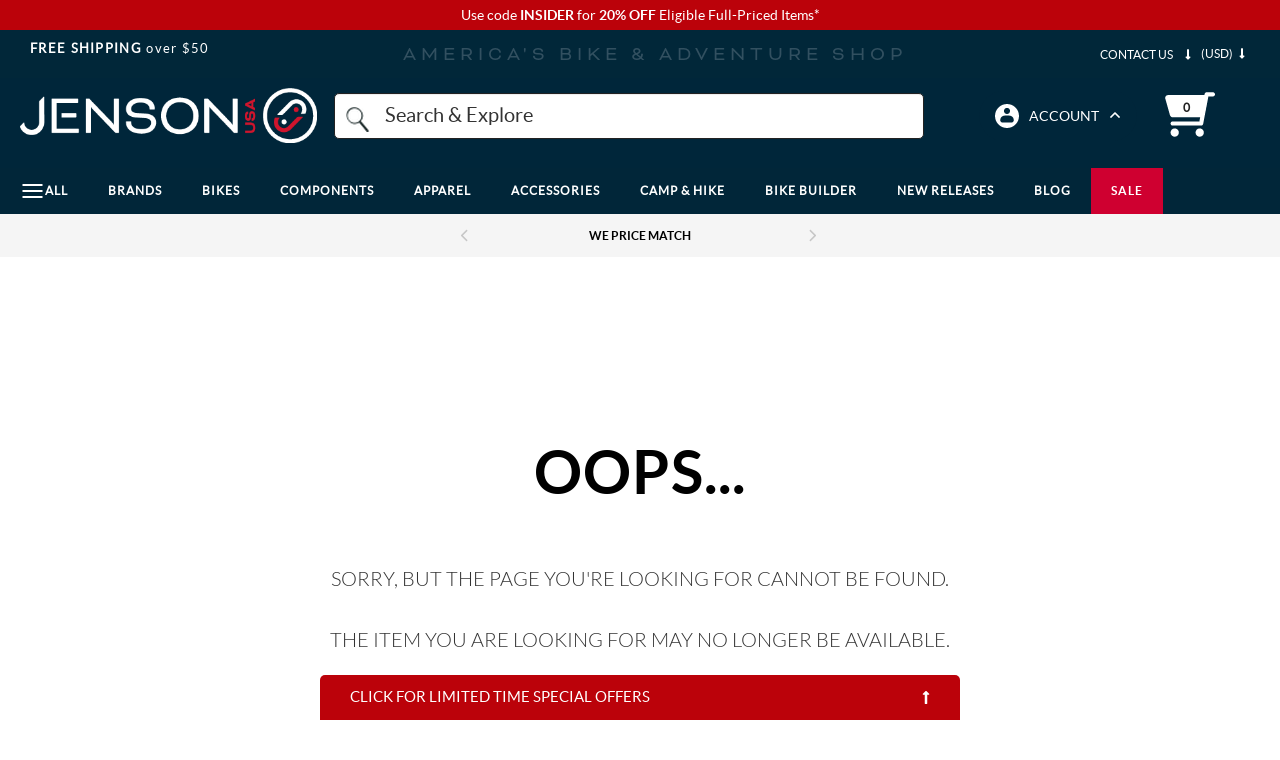

--- FILE ---
content_type: text/html; charset=utf-8
request_url: https://www.google.com/recaptcha/api2/anchor?ar=1&k=6LdXwvcZAAAAAHu1GxYNE5zii86DmCD7jYaN3PJ6&co=aHR0cHM6Ly93d3cuamVuc29udXNhLmNvbTo0NDM.&hl=en&v=PoyoqOPhxBO7pBk68S4YbpHZ&size=invisible&anchor-ms=20000&execute-ms=30000&cb=md0iq1ynpbp
body_size: 48471
content:
<!DOCTYPE HTML><html dir="ltr" lang="en"><head><meta http-equiv="Content-Type" content="text/html; charset=UTF-8">
<meta http-equiv="X-UA-Compatible" content="IE=edge">
<title>reCAPTCHA</title>
<style type="text/css">
/* cyrillic-ext */
@font-face {
  font-family: 'Roboto';
  font-style: normal;
  font-weight: 400;
  font-stretch: 100%;
  src: url(//fonts.gstatic.com/s/roboto/v48/KFO7CnqEu92Fr1ME7kSn66aGLdTylUAMa3GUBHMdazTgWw.woff2) format('woff2');
  unicode-range: U+0460-052F, U+1C80-1C8A, U+20B4, U+2DE0-2DFF, U+A640-A69F, U+FE2E-FE2F;
}
/* cyrillic */
@font-face {
  font-family: 'Roboto';
  font-style: normal;
  font-weight: 400;
  font-stretch: 100%;
  src: url(//fonts.gstatic.com/s/roboto/v48/KFO7CnqEu92Fr1ME7kSn66aGLdTylUAMa3iUBHMdazTgWw.woff2) format('woff2');
  unicode-range: U+0301, U+0400-045F, U+0490-0491, U+04B0-04B1, U+2116;
}
/* greek-ext */
@font-face {
  font-family: 'Roboto';
  font-style: normal;
  font-weight: 400;
  font-stretch: 100%;
  src: url(//fonts.gstatic.com/s/roboto/v48/KFO7CnqEu92Fr1ME7kSn66aGLdTylUAMa3CUBHMdazTgWw.woff2) format('woff2');
  unicode-range: U+1F00-1FFF;
}
/* greek */
@font-face {
  font-family: 'Roboto';
  font-style: normal;
  font-weight: 400;
  font-stretch: 100%;
  src: url(//fonts.gstatic.com/s/roboto/v48/KFO7CnqEu92Fr1ME7kSn66aGLdTylUAMa3-UBHMdazTgWw.woff2) format('woff2');
  unicode-range: U+0370-0377, U+037A-037F, U+0384-038A, U+038C, U+038E-03A1, U+03A3-03FF;
}
/* math */
@font-face {
  font-family: 'Roboto';
  font-style: normal;
  font-weight: 400;
  font-stretch: 100%;
  src: url(//fonts.gstatic.com/s/roboto/v48/KFO7CnqEu92Fr1ME7kSn66aGLdTylUAMawCUBHMdazTgWw.woff2) format('woff2');
  unicode-range: U+0302-0303, U+0305, U+0307-0308, U+0310, U+0312, U+0315, U+031A, U+0326-0327, U+032C, U+032F-0330, U+0332-0333, U+0338, U+033A, U+0346, U+034D, U+0391-03A1, U+03A3-03A9, U+03B1-03C9, U+03D1, U+03D5-03D6, U+03F0-03F1, U+03F4-03F5, U+2016-2017, U+2034-2038, U+203C, U+2040, U+2043, U+2047, U+2050, U+2057, U+205F, U+2070-2071, U+2074-208E, U+2090-209C, U+20D0-20DC, U+20E1, U+20E5-20EF, U+2100-2112, U+2114-2115, U+2117-2121, U+2123-214F, U+2190, U+2192, U+2194-21AE, U+21B0-21E5, U+21F1-21F2, U+21F4-2211, U+2213-2214, U+2216-22FF, U+2308-230B, U+2310, U+2319, U+231C-2321, U+2336-237A, U+237C, U+2395, U+239B-23B7, U+23D0, U+23DC-23E1, U+2474-2475, U+25AF, U+25B3, U+25B7, U+25BD, U+25C1, U+25CA, U+25CC, U+25FB, U+266D-266F, U+27C0-27FF, U+2900-2AFF, U+2B0E-2B11, U+2B30-2B4C, U+2BFE, U+3030, U+FF5B, U+FF5D, U+1D400-1D7FF, U+1EE00-1EEFF;
}
/* symbols */
@font-face {
  font-family: 'Roboto';
  font-style: normal;
  font-weight: 400;
  font-stretch: 100%;
  src: url(//fonts.gstatic.com/s/roboto/v48/KFO7CnqEu92Fr1ME7kSn66aGLdTylUAMaxKUBHMdazTgWw.woff2) format('woff2');
  unicode-range: U+0001-000C, U+000E-001F, U+007F-009F, U+20DD-20E0, U+20E2-20E4, U+2150-218F, U+2190, U+2192, U+2194-2199, U+21AF, U+21E6-21F0, U+21F3, U+2218-2219, U+2299, U+22C4-22C6, U+2300-243F, U+2440-244A, U+2460-24FF, U+25A0-27BF, U+2800-28FF, U+2921-2922, U+2981, U+29BF, U+29EB, U+2B00-2BFF, U+4DC0-4DFF, U+FFF9-FFFB, U+10140-1018E, U+10190-1019C, U+101A0, U+101D0-101FD, U+102E0-102FB, U+10E60-10E7E, U+1D2C0-1D2D3, U+1D2E0-1D37F, U+1F000-1F0FF, U+1F100-1F1AD, U+1F1E6-1F1FF, U+1F30D-1F30F, U+1F315, U+1F31C, U+1F31E, U+1F320-1F32C, U+1F336, U+1F378, U+1F37D, U+1F382, U+1F393-1F39F, U+1F3A7-1F3A8, U+1F3AC-1F3AF, U+1F3C2, U+1F3C4-1F3C6, U+1F3CA-1F3CE, U+1F3D4-1F3E0, U+1F3ED, U+1F3F1-1F3F3, U+1F3F5-1F3F7, U+1F408, U+1F415, U+1F41F, U+1F426, U+1F43F, U+1F441-1F442, U+1F444, U+1F446-1F449, U+1F44C-1F44E, U+1F453, U+1F46A, U+1F47D, U+1F4A3, U+1F4B0, U+1F4B3, U+1F4B9, U+1F4BB, U+1F4BF, U+1F4C8-1F4CB, U+1F4D6, U+1F4DA, U+1F4DF, U+1F4E3-1F4E6, U+1F4EA-1F4ED, U+1F4F7, U+1F4F9-1F4FB, U+1F4FD-1F4FE, U+1F503, U+1F507-1F50B, U+1F50D, U+1F512-1F513, U+1F53E-1F54A, U+1F54F-1F5FA, U+1F610, U+1F650-1F67F, U+1F687, U+1F68D, U+1F691, U+1F694, U+1F698, U+1F6AD, U+1F6B2, U+1F6B9-1F6BA, U+1F6BC, U+1F6C6-1F6CF, U+1F6D3-1F6D7, U+1F6E0-1F6EA, U+1F6F0-1F6F3, U+1F6F7-1F6FC, U+1F700-1F7FF, U+1F800-1F80B, U+1F810-1F847, U+1F850-1F859, U+1F860-1F887, U+1F890-1F8AD, U+1F8B0-1F8BB, U+1F8C0-1F8C1, U+1F900-1F90B, U+1F93B, U+1F946, U+1F984, U+1F996, U+1F9E9, U+1FA00-1FA6F, U+1FA70-1FA7C, U+1FA80-1FA89, U+1FA8F-1FAC6, U+1FACE-1FADC, U+1FADF-1FAE9, U+1FAF0-1FAF8, U+1FB00-1FBFF;
}
/* vietnamese */
@font-face {
  font-family: 'Roboto';
  font-style: normal;
  font-weight: 400;
  font-stretch: 100%;
  src: url(//fonts.gstatic.com/s/roboto/v48/KFO7CnqEu92Fr1ME7kSn66aGLdTylUAMa3OUBHMdazTgWw.woff2) format('woff2');
  unicode-range: U+0102-0103, U+0110-0111, U+0128-0129, U+0168-0169, U+01A0-01A1, U+01AF-01B0, U+0300-0301, U+0303-0304, U+0308-0309, U+0323, U+0329, U+1EA0-1EF9, U+20AB;
}
/* latin-ext */
@font-face {
  font-family: 'Roboto';
  font-style: normal;
  font-weight: 400;
  font-stretch: 100%;
  src: url(//fonts.gstatic.com/s/roboto/v48/KFO7CnqEu92Fr1ME7kSn66aGLdTylUAMa3KUBHMdazTgWw.woff2) format('woff2');
  unicode-range: U+0100-02BA, U+02BD-02C5, U+02C7-02CC, U+02CE-02D7, U+02DD-02FF, U+0304, U+0308, U+0329, U+1D00-1DBF, U+1E00-1E9F, U+1EF2-1EFF, U+2020, U+20A0-20AB, U+20AD-20C0, U+2113, U+2C60-2C7F, U+A720-A7FF;
}
/* latin */
@font-face {
  font-family: 'Roboto';
  font-style: normal;
  font-weight: 400;
  font-stretch: 100%;
  src: url(//fonts.gstatic.com/s/roboto/v48/KFO7CnqEu92Fr1ME7kSn66aGLdTylUAMa3yUBHMdazQ.woff2) format('woff2');
  unicode-range: U+0000-00FF, U+0131, U+0152-0153, U+02BB-02BC, U+02C6, U+02DA, U+02DC, U+0304, U+0308, U+0329, U+2000-206F, U+20AC, U+2122, U+2191, U+2193, U+2212, U+2215, U+FEFF, U+FFFD;
}
/* cyrillic-ext */
@font-face {
  font-family: 'Roboto';
  font-style: normal;
  font-weight: 500;
  font-stretch: 100%;
  src: url(//fonts.gstatic.com/s/roboto/v48/KFO7CnqEu92Fr1ME7kSn66aGLdTylUAMa3GUBHMdazTgWw.woff2) format('woff2');
  unicode-range: U+0460-052F, U+1C80-1C8A, U+20B4, U+2DE0-2DFF, U+A640-A69F, U+FE2E-FE2F;
}
/* cyrillic */
@font-face {
  font-family: 'Roboto';
  font-style: normal;
  font-weight: 500;
  font-stretch: 100%;
  src: url(//fonts.gstatic.com/s/roboto/v48/KFO7CnqEu92Fr1ME7kSn66aGLdTylUAMa3iUBHMdazTgWw.woff2) format('woff2');
  unicode-range: U+0301, U+0400-045F, U+0490-0491, U+04B0-04B1, U+2116;
}
/* greek-ext */
@font-face {
  font-family: 'Roboto';
  font-style: normal;
  font-weight: 500;
  font-stretch: 100%;
  src: url(//fonts.gstatic.com/s/roboto/v48/KFO7CnqEu92Fr1ME7kSn66aGLdTylUAMa3CUBHMdazTgWw.woff2) format('woff2');
  unicode-range: U+1F00-1FFF;
}
/* greek */
@font-face {
  font-family: 'Roboto';
  font-style: normal;
  font-weight: 500;
  font-stretch: 100%;
  src: url(//fonts.gstatic.com/s/roboto/v48/KFO7CnqEu92Fr1ME7kSn66aGLdTylUAMa3-UBHMdazTgWw.woff2) format('woff2');
  unicode-range: U+0370-0377, U+037A-037F, U+0384-038A, U+038C, U+038E-03A1, U+03A3-03FF;
}
/* math */
@font-face {
  font-family: 'Roboto';
  font-style: normal;
  font-weight: 500;
  font-stretch: 100%;
  src: url(//fonts.gstatic.com/s/roboto/v48/KFO7CnqEu92Fr1ME7kSn66aGLdTylUAMawCUBHMdazTgWw.woff2) format('woff2');
  unicode-range: U+0302-0303, U+0305, U+0307-0308, U+0310, U+0312, U+0315, U+031A, U+0326-0327, U+032C, U+032F-0330, U+0332-0333, U+0338, U+033A, U+0346, U+034D, U+0391-03A1, U+03A3-03A9, U+03B1-03C9, U+03D1, U+03D5-03D6, U+03F0-03F1, U+03F4-03F5, U+2016-2017, U+2034-2038, U+203C, U+2040, U+2043, U+2047, U+2050, U+2057, U+205F, U+2070-2071, U+2074-208E, U+2090-209C, U+20D0-20DC, U+20E1, U+20E5-20EF, U+2100-2112, U+2114-2115, U+2117-2121, U+2123-214F, U+2190, U+2192, U+2194-21AE, U+21B0-21E5, U+21F1-21F2, U+21F4-2211, U+2213-2214, U+2216-22FF, U+2308-230B, U+2310, U+2319, U+231C-2321, U+2336-237A, U+237C, U+2395, U+239B-23B7, U+23D0, U+23DC-23E1, U+2474-2475, U+25AF, U+25B3, U+25B7, U+25BD, U+25C1, U+25CA, U+25CC, U+25FB, U+266D-266F, U+27C0-27FF, U+2900-2AFF, U+2B0E-2B11, U+2B30-2B4C, U+2BFE, U+3030, U+FF5B, U+FF5D, U+1D400-1D7FF, U+1EE00-1EEFF;
}
/* symbols */
@font-face {
  font-family: 'Roboto';
  font-style: normal;
  font-weight: 500;
  font-stretch: 100%;
  src: url(//fonts.gstatic.com/s/roboto/v48/KFO7CnqEu92Fr1ME7kSn66aGLdTylUAMaxKUBHMdazTgWw.woff2) format('woff2');
  unicode-range: U+0001-000C, U+000E-001F, U+007F-009F, U+20DD-20E0, U+20E2-20E4, U+2150-218F, U+2190, U+2192, U+2194-2199, U+21AF, U+21E6-21F0, U+21F3, U+2218-2219, U+2299, U+22C4-22C6, U+2300-243F, U+2440-244A, U+2460-24FF, U+25A0-27BF, U+2800-28FF, U+2921-2922, U+2981, U+29BF, U+29EB, U+2B00-2BFF, U+4DC0-4DFF, U+FFF9-FFFB, U+10140-1018E, U+10190-1019C, U+101A0, U+101D0-101FD, U+102E0-102FB, U+10E60-10E7E, U+1D2C0-1D2D3, U+1D2E0-1D37F, U+1F000-1F0FF, U+1F100-1F1AD, U+1F1E6-1F1FF, U+1F30D-1F30F, U+1F315, U+1F31C, U+1F31E, U+1F320-1F32C, U+1F336, U+1F378, U+1F37D, U+1F382, U+1F393-1F39F, U+1F3A7-1F3A8, U+1F3AC-1F3AF, U+1F3C2, U+1F3C4-1F3C6, U+1F3CA-1F3CE, U+1F3D4-1F3E0, U+1F3ED, U+1F3F1-1F3F3, U+1F3F5-1F3F7, U+1F408, U+1F415, U+1F41F, U+1F426, U+1F43F, U+1F441-1F442, U+1F444, U+1F446-1F449, U+1F44C-1F44E, U+1F453, U+1F46A, U+1F47D, U+1F4A3, U+1F4B0, U+1F4B3, U+1F4B9, U+1F4BB, U+1F4BF, U+1F4C8-1F4CB, U+1F4D6, U+1F4DA, U+1F4DF, U+1F4E3-1F4E6, U+1F4EA-1F4ED, U+1F4F7, U+1F4F9-1F4FB, U+1F4FD-1F4FE, U+1F503, U+1F507-1F50B, U+1F50D, U+1F512-1F513, U+1F53E-1F54A, U+1F54F-1F5FA, U+1F610, U+1F650-1F67F, U+1F687, U+1F68D, U+1F691, U+1F694, U+1F698, U+1F6AD, U+1F6B2, U+1F6B9-1F6BA, U+1F6BC, U+1F6C6-1F6CF, U+1F6D3-1F6D7, U+1F6E0-1F6EA, U+1F6F0-1F6F3, U+1F6F7-1F6FC, U+1F700-1F7FF, U+1F800-1F80B, U+1F810-1F847, U+1F850-1F859, U+1F860-1F887, U+1F890-1F8AD, U+1F8B0-1F8BB, U+1F8C0-1F8C1, U+1F900-1F90B, U+1F93B, U+1F946, U+1F984, U+1F996, U+1F9E9, U+1FA00-1FA6F, U+1FA70-1FA7C, U+1FA80-1FA89, U+1FA8F-1FAC6, U+1FACE-1FADC, U+1FADF-1FAE9, U+1FAF0-1FAF8, U+1FB00-1FBFF;
}
/* vietnamese */
@font-face {
  font-family: 'Roboto';
  font-style: normal;
  font-weight: 500;
  font-stretch: 100%;
  src: url(//fonts.gstatic.com/s/roboto/v48/KFO7CnqEu92Fr1ME7kSn66aGLdTylUAMa3OUBHMdazTgWw.woff2) format('woff2');
  unicode-range: U+0102-0103, U+0110-0111, U+0128-0129, U+0168-0169, U+01A0-01A1, U+01AF-01B0, U+0300-0301, U+0303-0304, U+0308-0309, U+0323, U+0329, U+1EA0-1EF9, U+20AB;
}
/* latin-ext */
@font-face {
  font-family: 'Roboto';
  font-style: normal;
  font-weight: 500;
  font-stretch: 100%;
  src: url(//fonts.gstatic.com/s/roboto/v48/KFO7CnqEu92Fr1ME7kSn66aGLdTylUAMa3KUBHMdazTgWw.woff2) format('woff2');
  unicode-range: U+0100-02BA, U+02BD-02C5, U+02C7-02CC, U+02CE-02D7, U+02DD-02FF, U+0304, U+0308, U+0329, U+1D00-1DBF, U+1E00-1E9F, U+1EF2-1EFF, U+2020, U+20A0-20AB, U+20AD-20C0, U+2113, U+2C60-2C7F, U+A720-A7FF;
}
/* latin */
@font-face {
  font-family: 'Roboto';
  font-style: normal;
  font-weight: 500;
  font-stretch: 100%;
  src: url(//fonts.gstatic.com/s/roboto/v48/KFO7CnqEu92Fr1ME7kSn66aGLdTylUAMa3yUBHMdazQ.woff2) format('woff2');
  unicode-range: U+0000-00FF, U+0131, U+0152-0153, U+02BB-02BC, U+02C6, U+02DA, U+02DC, U+0304, U+0308, U+0329, U+2000-206F, U+20AC, U+2122, U+2191, U+2193, U+2212, U+2215, U+FEFF, U+FFFD;
}
/* cyrillic-ext */
@font-face {
  font-family: 'Roboto';
  font-style: normal;
  font-weight: 900;
  font-stretch: 100%;
  src: url(//fonts.gstatic.com/s/roboto/v48/KFO7CnqEu92Fr1ME7kSn66aGLdTylUAMa3GUBHMdazTgWw.woff2) format('woff2');
  unicode-range: U+0460-052F, U+1C80-1C8A, U+20B4, U+2DE0-2DFF, U+A640-A69F, U+FE2E-FE2F;
}
/* cyrillic */
@font-face {
  font-family: 'Roboto';
  font-style: normal;
  font-weight: 900;
  font-stretch: 100%;
  src: url(//fonts.gstatic.com/s/roboto/v48/KFO7CnqEu92Fr1ME7kSn66aGLdTylUAMa3iUBHMdazTgWw.woff2) format('woff2');
  unicode-range: U+0301, U+0400-045F, U+0490-0491, U+04B0-04B1, U+2116;
}
/* greek-ext */
@font-face {
  font-family: 'Roboto';
  font-style: normal;
  font-weight: 900;
  font-stretch: 100%;
  src: url(//fonts.gstatic.com/s/roboto/v48/KFO7CnqEu92Fr1ME7kSn66aGLdTylUAMa3CUBHMdazTgWw.woff2) format('woff2');
  unicode-range: U+1F00-1FFF;
}
/* greek */
@font-face {
  font-family: 'Roboto';
  font-style: normal;
  font-weight: 900;
  font-stretch: 100%;
  src: url(//fonts.gstatic.com/s/roboto/v48/KFO7CnqEu92Fr1ME7kSn66aGLdTylUAMa3-UBHMdazTgWw.woff2) format('woff2');
  unicode-range: U+0370-0377, U+037A-037F, U+0384-038A, U+038C, U+038E-03A1, U+03A3-03FF;
}
/* math */
@font-face {
  font-family: 'Roboto';
  font-style: normal;
  font-weight: 900;
  font-stretch: 100%;
  src: url(//fonts.gstatic.com/s/roboto/v48/KFO7CnqEu92Fr1ME7kSn66aGLdTylUAMawCUBHMdazTgWw.woff2) format('woff2');
  unicode-range: U+0302-0303, U+0305, U+0307-0308, U+0310, U+0312, U+0315, U+031A, U+0326-0327, U+032C, U+032F-0330, U+0332-0333, U+0338, U+033A, U+0346, U+034D, U+0391-03A1, U+03A3-03A9, U+03B1-03C9, U+03D1, U+03D5-03D6, U+03F0-03F1, U+03F4-03F5, U+2016-2017, U+2034-2038, U+203C, U+2040, U+2043, U+2047, U+2050, U+2057, U+205F, U+2070-2071, U+2074-208E, U+2090-209C, U+20D0-20DC, U+20E1, U+20E5-20EF, U+2100-2112, U+2114-2115, U+2117-2121, U+2123-214F, U+2190, U+2192, U+2194-21AE, U+21B0-21E5, U+21F1-21F2, U+21F4-2211, U+2213-2214, U+2216-22FF, U+2308-230B, U+2310, U+2319, U+231C-2321, U+2336-237A, U+237C, U+2395, U+239B-23B7, U+23D0, U+23DC-23E1, U+2474-2475, U+25AF, U+25B3, U+25B7, U+25BD, U+25C1, U+25CA, U+25CC, U+25FB, U+266D-266F, U+27C0-27FF, U+2900-2AFF, U+2B0E-2B11, U+2B30-2B4C, U+2BFE, U+3030, U+FF5B, U+FF5D, U+1D400-1D7FF, U+1EE00-1EEFF;
}
/* symbols */
@font-face {
  font-family: 'Roboto';
  font-style: normal;
  font-weight: 900;
  font-stretch: 100%;
  src: url(//fonts.gstatic.com/s/roboto/v48/KFO7CnqEu92Fr1ME7kSn66aGLdTylUAMaxKUBHMdazTgWw.woff2) format('woff2');
  unicode-range: U+0001-000C, U+000E-001F, U+007F-009F, U+20DD-20E0, U+20E2-20E4, U+2150-218F, U+2190, U+2192, U+2194-2199, U+21AF, U+21E6-21F0, U+21F3, U+2218-2219, U+2299, U+22C4-22C6, U+2300-243F, U+2440-244A, U+2460-24FF, U+25A0-27BF, U+2800-28FF, U+2921-2922, U+2981, U+29BF, U+29EB, U+2B00-2BFF, U+4DC0-4DFF, U+FFF9-FFFB, U+10140-1018E, U+10190-1019C, U+101A0, U+101D0-101FD, U+102E0-102FB, U+10E60-10E7E, U+1D2C0-1D2D3, U+1D2E0-1D37F, U+1F000-1F0FF, U+1F100-1F1AD, U+1F1E6-1F1FF, U+1F30D-1F30F, U+1F315, U+1F31C, U+1F31E, U+1F320-1F32C, U+1F336, U+1F378, U+1F37D, U+1F382, U+1F393-1F39F, U+1F3A7-1F3A8, U+1F3AC-1F3AF, U+1F3C2, U+1F3C4-1F3C6, U+1F3CA-1F3CE, U+1F3D4-1F3E0, U+1F3ED, U+1F3F1-1F3F3, U+1F3F5-1F3F7, U+1F408, U+1F415, U+1F41F, U+1F426, U+1F43F, U+1F441-1F442, U+1F444, U+1F446-1F449, U+1F44C-1F44E, U+1F453, U+1F46A, U+1F47D, U+1F4A3, U+1F4B0, U+1F4B3, U+1F4B9, U+1F4BB, U+1F4BF, U+1F4C8-1F4CB, U+1F4D6, U+1F4DA, U+1F4DF, U+1F4E3-1F4E6, U+1F4EA-1F4ED, U+1F4F7, U+1F4F9-1F4FB, U+1F4FD-1F4FE, U+1F503, U+1F507-1F50B, U+1F50D, U+1F512-1F513, U+1F53E-1F54A, U+1F54F-1F5FA, U+1F610, U+1F650-1F67F, U+1F687, U+1F68D, U+1F691, U+1F694, U+1F698, U+1F6AD, U+1F6B2, U+1F6B9-1F6BA, U+1F6BC, U+1F6C6-1F6CF, U+1F6D3-1F6D7, U+1F6E0-1F6EA, U+1F6F0-1F6F3, U+1F6F7-1F6FC, U+1F700-1F7FF, U+1F800-1F80B, U+1F810-1F847, U+1F850-1F859, U+1F860-1F887, U+1F890-1F8AD, U+1F8B0-1F8BB, U+1F8C0-1F8C1, U+1F900-1F90B, U+1F93B, U+1F946, U+1F984, U+1F996, U+1F9E9, U+1FA00-1FA6F, U+1FA70-1FA7C, U+1FA80-1FA89, U+1FA8F-1FAC6, U+1FACE-1FADC, U+1FADF-1FAE9, U+1FAF0-1FAF8, U+1FB00-1FBFF;
}
/* vietnamese */
@font-face {
  font-family: 'Roboto';
  font-style: normal;
  font-weight: 900;
  font-stretch: 100%;
  src: url(//fonts.gstatic.com/s/roboto/v48/KFO7CnqEu92Fr1ME7kSn66aGLdTylUAMa3OUBHMdazTgWw.woff2) format('woff2');
  unicode-range: U+0102-0103, U+0110-0111, U+0128-0129, U+0168-0169, U+01A0-01A1, U+01AF-01B0, U+0300-0301, U+0303-0304, U+0308-0309, U+0323, U+0329, U+1EA0-1EF9, U+20AB;
}
/* latin-ext */
@font-face {
  font-family: 'Roboto';
  font-style: normal;
  font-weight: 900;
  font-stretch: 100%;
  src: url(//fonts.gstatic.com/s/roboto/v48/KFO7CnqEu92Fr1ME7kSn66aGLdTylUAMa3KUBHMdazTgWw.woff2) format('woff2');
  unicode-range: U+0100-02BA, U+02BD-02C5, U+02C7-02CC, U+02CE-02D7, U+02DD-02FF, U+0304, U+0308, U+0329, U+1D00-1DBF, U+1E00-1E9F, U+1EF2-1EFF, U+2020, U+20A0-20AB, U+20AD-20C0, U+2113, U+2C60-2C7F, U+A720-A7FF;
}
/* latin */
@font-face {
  font-family: 'Roboto';
  font-style: normal;
  font-weight: 900;
  font-stretch: 100%;
  src: url(//fonts.gstatic.com/s/roboto/v48/KFO7CnqEu92Fr1ME7kSn66aGLdTylUAMa3yUBHMdazQ.woff2) format('woff2');
  unicode-range: U+0000-00FF, U+0131, U+0152-0153, U+02BB-02BC, U+02C6, U+02DA, U+02DC, U+0304, U+0308, U+0329, U+2000-206F, U+20AC, U+2122, U+2191, U+2193, U+2212, U+2215, U+FEFF, U+FFFD;
}

</style>
<link rel="stylesheet" type="text/css" href="https://www.gstatic.com/recaptcha/releases/PoyoqOPhxBO7pBk68S4YbpHZ/styles__ltr.css">
<script nonce="CjUOBEt5Ae3LaC90x8c-Dg" type="text/javascript">window['__recaptcha_api'] = 'https://www.google.com/recaptcha/api2/';</script>
<script type="text/javascript" src="https://www.gstatic.com/recaptcha/releases/PoyoqOPhxBO7pBk68S4YbpHZ/recaptcha__en.js" nonce="CjUOBEt5Ae3LaC90x8c-Dg">
      
    </script></head>
<body><div id="rc-anchor-alert" class="rc-anchor-alert"></div>
<input type="hidden" id="recaptcha-token" value="[base64]">
<script type="text/javascript" nonce="CjUOBEt5Ae3LaC90x8c-Dg">
      recaptcha.anchor.Main.init("[\x22ainput\x22,[\x22bgdata\x22,\x22\x22,\[base64]/[base64]/UltIKytdPWE6KGE8MjA0OD9SW0grK109YT4+NnwxOTI6KChhJjY0NTEyKT09NTUyOTYmJnErMTxoLmxlbmd0aCYmKGguY2hhckNvZGVBdChxKzEpJjY0NTEyKT09NTYzMjA/[base64]/MjU1OlI/[base64]/[base64]/[base64]/[base64]/[base64]/[base64]/[base64]/[base64]/[base64]/[base64]\x22,\[base64]\x22,\x22w75hwqfDlsOaS8OXw5rCgsOEfMOvL8Osf8KwwrrDlnDDrCYTWh8Ywr/Cl8K/[base64]/DnlVJccKzw5nDg8OlBcK4w65PG0EtJ8O/wp/Cqz7DpD7CsMOCeUNAwqQNwpZlXcKseg7CosOOw77CrAHCp0pyw7PDjknDgSTCgRV0wrHDr8OowoQGw6kFXsKIKGrChMKQAMOhwq7DqQkQwrDDoMKBARMcRMOhAXYNQMOMX3XDl8K3w5vDrGtGHwoOw7TCusOZw4RIwpnDnlrCkAJ/w7zCnyNQwrgrXCUlU1XCk8K/w7fCv8Kuw7IJJjHCpwJqwolhAsKxc8K1wrbCkBQFUQDCi27Di00Jw6kWw5nDqCtJYntRDcKKw4pMw4Z4wrIYw4fDhyDCrTjChsKKwq/DhgI/ZsKZwoHDjxkpbMO7w47DlMKtw6vDol3CgVNUZ8OfFcKnNMKhw4fDn8K8JRl4worCtsO/[base64]/Di8K8IsKLc8O9fTAVAn/ClsOyfBQVTsOsVcOAw6B4G23Dq2Q7FBZ0wql5w6QRd8K3T8O4w6vCsX7DgkVpel/[base64]/[base64]/DgzzDjkp/wpwYdcKQZ8OUCTwAwpjCvgLDhMO5K2zDrnVewqXDusKCwrMGPsORWlbCjMKyfm/CsTVHWMO7LcK4wrfDg8K7TsK5KcOHJ3hywqDCusKOwprDkcKiAiLCpMOSw4xqLcK3w7XCtcK1w5pXSRDDk8KOURc/VlbDhMOJw77DlcKXenA/[base64]/wotkw79NVMKbwqRzWn/CqDxGw5sqacOZX1vCkzPCjjfCp2VoKcKYDcKgQMOAH8OcRsO/w4MhNl1OFwTDocOubDzDlsKOw7nDlTfCu8OIw4pSZ17DjkDCtXV+wqcZVsKha8OPwpVSel0ZYcOswrdSM8KYTTHDuRHDuisuJyEeT8Kewp9SUsKfwptlwplFw7rCslNZwox/YhvDk8OBdsOeGAjDj0x4HmzCqHbDmcOnDMOyahgZQy/Du8O9wpTDliDChCAzwo/ClRrCuMK8w4PDnsOeE8O8w4bDkcKlViwVP8K0w4fDnENowqvDh0LDqsOiJV7DsQ8XV30Vw7zCtVXDk8Kywp7DlkBqwrUkw7NZwoonfmPDqhPChcK8w4bDtsKXbMKPbkY/TBjDisKvHz/CpXsowprCllxnw7oXRH5IXgtSwp7CgsKkIwUqwrnChH5iw7I8woPCksO/[base64]/QBFuw5YMXcOCU8OjwrTCnsORKi3DksKsw5bDt3dEwoXCmcKdN8OkQ8KfFhTCtcKudcONV1cmw58Aw6jCnsO/D8KdGsODwr/DvCPDmmtZw6PDsh3CqBN8wrLDuxZVw6MJVkUhwqUJwroLXWTDpSbDpcKQw7zDpTjCr8K0NMODOGBXPcKKOcOTwpjDqmPCiMOOJMKKCD/CgcKVwq/DtMOzLj/Cl8KgWsOJwrlmwrDDpsKewr7CscOGFD/DnFnCksKjw4Mawp/[base64]/CqEHDpC3DugDCoQ42w4HCj2J9TAkVVcOuSkcsSQLDisKsTnkNRsOgF8O+wr4Fw6BJcMKrIHVwwofCvMKwFz7DqsKQB8Kcw4d/wp5vXg1bwrTCtC3CuDU1w7FQw4I+dcOowpFUNRrChsK6P0p2woLCq8K2wpfCn8KzwrHDnlTCgyLDulTCumHDhMKrAXfDtnQrJcOrw55rw67CkETDk8OUDnjDpmLDlsOzR8O1IcKqwp/Cj0olwrgLw44eVcKPwq5Fw63Dj1HDpcOoFzPCvFoNa8OyS3zDpwolOHtsbcKIwpvCr8OMw7Z4cnnCn8KvTSdow6AfDlzDmn7ClMKzZcK7XcO3Z8K8w67DijrDsgzCp8Kgw4pUw6ZlOsKgwr3CmQDDnVPDlFXDoBLDgSvCgXfChCMsRW/DpiI1XRRZAsKZaSzDvcO5wrbDu8KBwpp0woc5w7jDjxLCn0kxM8KPJj4aTyvCiMOWIBvDqMO3wrLDuT5CJwHCmsKow7liQcKDwrgpwoMwYMOCLQkpHsOOw7N3ay9sw7cYPMOxwo0EwpxjJcOeQzjDtcO/w4kxw43CvMOKKcO2woQST8OWQlnDu2fCgkjCmgZKw4IefihePhTDhwIrEcOMwp9dw6nCsMOdwrvCul0VNsO3Z8OgQ2NMIMOFw7sewqnChzINwrAWwqtrw4HCkwAMHkh+WcK9w4LCqBbDqsOCwpjCjgjDtl/Cn20NwqjDjj5awrbDnTUaSsOWGFJxOcK0VcK+MiLDrsK1McOJwozDnMKPGhRHwrYOMDVgw7lzw5zCpcO0w7/[base64]/DpsKdbX7CtSNEwpYxw6xiOHXCnmVSwroTOg3CknnChcOTwptHw79tGMOiKMKHaMKwSMOXw5HCtsOqw7XCuXIAw4ogM0RbUAkHMcKRQ8OZHsKXRMO1fQUHw6URwp/[base64]/wqPCiMOTw6zCrgfDnEFjw7zCvn8zw7psw4jCtsOMGQnClsOpw4x0wqLDmFgDfk7CtGLDtsKqw5XCtsK7FsKRw4tuH8Oiw43CjsOoGBfDo3vCiEFzwrjDtgrCmMKBCjR/Jl3CrcODRsKgXlbCkgbCisOEwrEnw7jCpSHDkkhVwrXCvELCsCzDpcKTUcKNwojDk1cQLWzDhGkEBcOmSMOxeH8DKHzDs2UnS1LCpTUCw6dvwofCpcOLNMO1w5rDlMKAwrHChnwqNsK7SG/Cry09w4fDmcKjcWElfcKJwqJhw6EOFWvDqsOqUsKvY1vCugbDkMOKw5dDaEF6cmlBwoRHwphww4LDm8OBw5zDjkfCvgFJUcK9w4c4GyHCvcOpwrtLICoBwpBWccKvXgPCrQgcw7TDsxfCt3JmJ01cRQ/[base64]/SVp9w71UMMOWw5Jqw5JiwpLDghDCmVPDucKSwrHCn8KawprCmSrCnsK8w5/CisOCUcOUWXICBkBDMVjCjnAiw6fCh17Cp8OKPi1Sb8KrclrDoD/CvX3DqcKfFMK8cgTDgsK0fiDCosOiP8ONSXjCrRzDiiHDsTVEacK/wqFcwrnDhcK8w6/CvH3Ck2BQSgxdPkRaccKNQi57wpPCq8K3Iy4LH8OaBwh9wobDncOowpBtw7TDgH3DiyPCn8KrJWPDjk95E2wOHm43wpskw6jCoFrCicOawqnCgHMRwr3Crm0iw5zCvS0pcRzCmmDCrsKLw5oiw53CqMOmw5XCvcKOwrZeHDMTL8OSI2Jqwo7ChcOyGcOXPcOZGsKzw4/Cjjd8OsKkdcKrwrN+w4DCgBLDpQvCp8K7wprCnjB7K8KgTGZwIF/CgcODw6RVw7LCqsKWfV/[base64]/[base64]/wpDDujg3MAJnw6XDhVx2EcOaw4QuwqbDhsOyRGhcPMKMISnDpmrDvcO0BsKrETXChsO5wrbDqTPCkMK3MToJw7V3SyDCm2U/wrt+IcKtwr5jEcObeD/[base64]/CksOowq4zwrgHw7LCuHNFwojDtXk1w4fDvMO/woRiw4HCjzAFwp7CkHzCl8KawqtWw61CRcKoMHZCw4HDti3Chi/CrFTDvk/CvsKaLkZAwq43w4PCmTfCv8Oaw6xdwr5FJcO7wpPDrMKUwofCkjwmwqvDksOhHiodwoXClgRPc2xfwpzCjVA7EW/CmgzChDDCm8OmwpTCllrCq3nCjcKDPE0Nwp7Dt8OPw5bDlMOvFsOCwqdzRjfDgiA0wp3Djw8vW8ONSsK7VAvClsO/JsKid8KNwoJaw6/CsUbCn8KgVsK9Q8OYwqI8KMOlw69Bw4fDgsOEbzE1f8K7w4xgX8K6VkPDpsOlwpZiTsODw6DCgkfDtTcSwqh3wrFxesKuSsKmAwXDo3JqWsKYwrfDtMOCw7bDssK1woTDmivCkTvCm8KGwo3CjsOfw7/CtADDoMKxP8KpU3zDkcOUwq3DucOJw6jCpMOXwr0WTcKrwrdkfiUpwqo3w7gDFsO4wojDtlnCjMKaw4nCi8OPHFFQwq8kwrzCvMK2wrAyFsOgK1/DssO/wqfCiMObwoDCq37DhwjClsO1w6DDisO/wq4qwqodPsOwwr8twqFSYsKCwodNWMKcw6BUWcKzwqp5w5V1w47ClCbDpxXCvEjCisOhNsK4w65YwqjCr8OlCMObWjQiI8KMdTdfSMOiPcKwSMOLPcODwpbDulbDgcKuw7TDmDXDgA8FbiHCqhgJw5FAwrk/wp/CpQXDszXDnMK3EcOOw7FTw73Du8O/w7rCvEZUb8OoOcKEw4rCu8OXCzREBGPCoF4PwrfDuktew5zCkUTCsn1Lw4V1JWnCjcOQwp4RwqDDqE03QcKdW8KSNsKAXTteKcKHeMOIw5pMBFvDv3bCucOYXGN4ZAlEw5pAPsK4w5c+w7DCrXUaw5/DugDCv8Oawo/[base64]/DjxHDp8OWRXDDoyJPwqtYwpPCj8O9wq5aZ3jDqcO7JBU0Hn9/w5jDqkZsw4fCg8K7UcOLGUEqw4UySMOmw7HCh8OowrbCl8OkS0FLKyxNLWczwpDDjXNKVsOpwpgnwqdvIcKMFsKfF8K5w6PDlsKKAcO3w4jCn8Kgw4gow6UFw64oY8KhTj1NwojCk8O4wpbCo8Kbwo7DlU3DvmjDsMOWw6JfwoTCjsOARsKOwpwkVcOBwqPDoS0CE8O/wpRow7ApwqHDkcKZwqZYOcKpe8KowqHDuHjCsWHDiyMjYQ4KIljCm8K6JcOyNkRPO0DDkAhCDyI8w544YE7DmSoWOAXCjTAxwr1LwodiGcO2YsKQwqfDocOoScKTw4YRNhQ6ScKQwrPDsMODwqphw5Q6w47DjMKhWsO4wrQSVsK6wowdw6/CqMO+w51EJMK0JMOiX8OIw69dw4xEw7p3w4jChww7w7PDsMKpw5FBN8K4cwTCqcKPCCfCn2XDjMO/wrzCtjNrw4bDm8OHUMOefsOBwqoOAWZfw5XDmsOpw5w5L1XDkMKjw5fCh3ofwqbDp8ObdEvDt8OFKwjCq8OxGgjCtRM3wqPCsj7Dg1QLw7phScO4CWVpw4HCjMORw4/DrcOJw7TDqnpHKsKkw5HCkcK/FlV2w7LDqGZRw6XDpVdSw7vDoMObTkjDkHbDjsK1HkI1w6LCsMOtw6QDw5PCmMKQwopfw7XCjcKRAQ58bygNMMKhw4jCtG0qw7FSFW7Dh8Ksb8O9KsKkbClTw4TDpDNkw6/ChGzDh8K1w7gJSsK8woBXb8OldsKRwpFUw7PDkMOQS0nCi8KAw6zDjsOBwojDosKdcRtGw7YYcyjDksOtwpHDu8Olw6LCt8KrwpDCoQHCmU1Dwq3Cp8KADQoFQhzCl2N6woTCmcORwo3Cqy3DoMKGwpVvwpPCuMOpw5sRJMKewofCoB/DoTbDlWpHcA7CoVQ8diMHwr5udcOPWzpbfQvDicKew7hzw6QHw6fDnwbDgn7DpsOkwqPCs8KPw5MZIMKiCcORJ30gGcKVw6nCqj9VGAnDscKqCQLCscKjwpZzw6jCkinDkG7CrFjDiGfCocOPFMKPW8OfTMOoBMKbSHERw5lUwoZ0ZMKzKMO2JTN/[base64]/Dtxppw505YMOOeVU0Ykg7wpLDuGZwC8KNUMOAPlRuDn8ULcKbw7bChsKCLMKOHXY2CWfDpgouXgvCt8KlwrPCr2bDnF/DuMOHwpjCrCbDh0DCr8OMF8K/YMKDwojCscOJP8KLbMOdw5vChR7Cim3CmkUcw7zCkMKqDTtDwqDDoARow4Yow7ZEwp9eN2s/wpUCw69Tcx0VUkHDvjfDnMOIZ2RywrU6Hw/ChnBlQsK9EcOAw4zCihTCo8KKwoDCicOQfMOGYGbClAtZwq7Dp1PDmcKHw7JIwo7CpsKYEjLDmSwYwrTDsj4/djzDvMOEwrhfw5vDoAkdKcKjwrQ1wpfCicKFwrjDhUEvwpTCtMKywrsowrx2BMK5w6jDssK5FMOrOMKKwrzCi8KEw7t6w6DCs8KEwoxQQcKeOsO5dMOIwqnCmmrCtcKLCj3DkkjCkQgRwp/[base64]/HMOLw4/Cs3Qvw4BqU1EJB1HDoMOpS8KCw4xGw4jCiArDuVzDkENKXcKYXlEAclBzf8KFMcK4w7LCvivCisKkw6VtwqzDngHDvsObBMOPLsOoAiNEbEgiw70RQkXCs8K9cFsvw6LDgVdtYsOpVGHDihzDqlIxBsOmMSDDvsOxwp3CgFVMwo/[base64]/Dt8K3N1/DpgXDsHrDrULCgsKPNMO8FhLDs8OqP8KPw5hQOQzDpGzDjTfCqiwdwoLClmw6w6jCssKAwpIHwr13agDDpsKywoV/Pn4yKMKgw6TDucKoHcOmLcKbwqU4NsOxw43Dm8KoChxkw6rCqQVvXRM6w4/Cg8OWVsODeAjCrH9jwp0IGkPCo8Oaw79qeCJhDMOvwrI9WMKIIMKswpxww5R3ThXCp1JzwqzCpcOqMU0Hw5oKwrIWaMKAw6TDkFXDt8OaX8OOw53CshdYBTXDqsKxwpvCiW/Dk2kaw7FhZXfCnMOvwowgTcOSJ8K7RHtxw4zDvnAOw6x6XlLCjsOZGEIXwqxTw5fDpMO7w6ZOw63CtcOcQsO/[base64]/[base64]/YDIpGcKFJDrDmHPCpQXCiMKAfsKAw4TDn8OSCE7CgsKJw4Y+PcKzw6DDl3zCnsOyN3rDu23CiifDmn7DicOmw5hzw6jDph7ChFgHwpYPw5tKCcKZdsOcw5JowqJ+wp3Cun/DimU+w4vDuAfClH7DthNSwoDDt8Knw4Zacy3DoR7CqMOcwo9gw7fDgcKrw5TCn1jCisOiwoPDgcKxw58tDiXCi3/DkAAaIFHDokIiw6I8w4zDmHPCl17Ck8KVwo7CoCkKwr/Cl8KLwrhuacOIwrVpEUDDgUE4csKYw7EUw6bCs8OAwrnDuMOGfTDDvcKRwojChCzCv8KGFsKHw7rClMK4w4zCixRGIsKQSC9Ww55ow619wqoTwq9gw5jDn0dQGMO5wrRQw5tSMUxTwp/[base64]/[base64]/Ci8OFw5vDvRdvGMKBcMK+QSnCqmdLwrc/wogBS8OQwobCgRrChElYa8KdZcKNwqMlF0c5LD4yX8K4worCljrDvsKtw47CigRceis1F0tkw6NTwp/Dm1lOwqLDnzrCkErDqcOBDMOaPsKswqwaQQjDo8OyInTChcKDwoXDsDPCskYswoLDvzAmwpDCvz/DvsO7wpFkw4/DksKDw61+woBTwq5vw5JqMcKwMsOwAmPDh8K4G3gGUcKZw6gdwrDDgz7CkEYow5DCocO3w6R0A8KgLyXDksOvE8O6WT/[base64]/[base64]/[base64]/[base64]/CrA7CqcOaecOcfMOzWcOUd318w6pMPcO3JUDDlMOgQmHCtj3Dn20UVcOzwqsKwoUMwpFew6Fjwocww5tQNg0DwoBUw6hjbmbDjcKuB8KidsKAGcKrQMOMbX/Dow89w5xFJQnChMK9J30PX8KEchrCk8O+YcOkwrTDpsKbZgzDtsKhBjXCnMKgw6zCicK2wqYvbcOEwqg1DF/CpC/[base64]/Dk3lYF3PDhWpcURZHc8OWw44AY8KyecK0SMOAwpkBR8KGwoNqNsKYQcOff0J/w5LCr8KsdcO0XiU6YcOuf8KowpHCvCUPSiNEw7R0wozCp8K5w48/LMOEGcOYw6wHw7/CkMOKwrxfa8OQZ8OkAHXDv8Kkw50Zw5cmKDtkfMKew70ywocdw4QGf8KwwoQbw6lENMOEe8Oow6M9w6DCqXTCrcKSw5jDt8O2Ch4XT8OfUS/Cm8KUwqhPwpPCqsOhS8KzwqbCiMKQwr8nVcOSw4MuRGDDkQ1cIcK2w6PDiMK2w547QCLDuiXDhsKeRkjDg21vbsKJf2zDkcOeecOkM8ONwrBOH8O7w7PCtsOwwqTDv3VSLgrDijwZw6tdw5EHXMKxwrbCqMKtw78bw4rCuiEZw6/[base64]/DksOHH8Oaw4fDv00iw6HDtMOXDUPCjMKZw47CkywPOXRUw4J/[base64]/[base64]/[base64]/OcOoEUBNbkZiXsKwSUw+w6rDjMOJcsKEw7hDw49kwoLDnsOBwoxrwqHCpDfDgcOoB8KAwrBFEjQaMWbCsBU6IxvChzXCq3lfwp0fw4XCvxomZsKONsOdc8KiwpTCk0lqHULCjcOqwqs/w4g6wrHCp8KGwphuTVwAFMKTQsKZwqFGw4hqwq8qasOxwq5Kwq8LwowBw4fDsMOVI8OKdjZFw6LCg8KNH8OWARHClMObw6TDisKUwqU1HsK7wrrCrizDvsKZw5HCnsOYWcOJwpXCnMK+EsKNwp/DvsOlbMOowpxAN8Kkwr7CocOkYcOcIcO5JCPDq18Uw6phw7TDt8KLGsKTw4XDnHpnwrzCksKZwpcQZgTCosO6UcKywrTCiETCsRURwrguwoQiw4lgYTnCl2AWwrbCgsKLYsKyO2/Cu8KMw7Q0wrbDgyJZwpdWEQzCtVnCmyVuwqMzwrRiw6hodFrCvcOlw6ogZE5ldXYAY3pJRsOKOSgVw4cWw5vCv8OqwpZAHnQYw4EHO2RbwovDoMO1K3LDklwlH8OhUSttIsOnw77DgMK/[base64]/Dv8Ohw4LDiMK6w6vCuMOJwp4Jw6/Ch8ORVMOmMcKBEi/Ciw7Cu8KpUz/CgsO1wo3DrsK3JEwbLCAAw7BrwodKw41BwoNVExDClW7DnjXCjW0yTcOOHD0fw5EhwoLClxzCk8Oqw6pEHMKlaQjCmRvCvsK6TVbCnjrCjEYrZcOPS2QXe1PDisO1w70RwqETSsOyw5fCkGDCmcO/w4Y0w7rCunzDt0oNVinDkVcxU8K4LsK/K8OXUMOPNcOGFW/DusKmH8OLw5TDnMKgCMKIw79hXUrDoGjDjx/Dj8Odw7VccXzCpijDn2hgwr4Gw69Bw6hzckVUwrIVG8Omw4hRwoRNG0PCv8Ozw6rDmcOfwooEQyDDiQ5yOcOsXsORw7cFwq/CiMO1BMOCw5TDiVLCohzDvRfCqlHDvcK/Cj3DrTtqMljCksOywobDn8KNwqfDmsO/[base64]/DsVLDoEwmMx7Di2zCnsKiw6HCh8OTw7rCkz12wonDpAPDtsO6w7DDr3oDw5djLcOYw6TComsNwp3DgMKqw5p1wpnDglDDmHDDqmLCksOvw5zDvB7DqcOXZMOAVXjDncOGHcOqHWkPMsKgIcOFw4jDtMOpdMKYwojDiMKkW8OYw7R6w4LDssKrw6x/SjrCjsOkw657RsOMIHjDnMORNyvCpiUqccOWOGrDtBAQAcOLOcO/S8KDRW8yczk0w4DDiXYswokZLMOcw4fCvcKyw7ZMw5g3wpjCn8OhIsOZw45FbhrDh8OTLMOCwokwwokFw5LDvMOlw5oOwoTDpsOAw4E0w6fCusK5w5TCusOgw4UGCAPDj8OuLsOow6fDhVRzwo7DoFpmwrQvw7MFC8KawrNDw7lSwqrDiTJ6wobChcO/XHnCjiQ1MCYRw4l2LcKudxcYw59owr7DqsObBcK3bMOYeTzDs8K6PjLCjcO0AnA2XcOYw7rDugPDnWNkIcOLZm/[base64]/CvXfDmBcNwogpPMO3BsKICjDDjSPDmsO5wrDCkcKfWAdkSmlAw6cyw5oIw6nDjMOaIX/CgcKHw4B3Mx5Ww7Bbw7bCtcO/[base64]/w5RlS8KCw5TDvsOBw7EKBsKPw63DgMOwwoQiNxHCt8Kgb8KfVmzDiWUAw7TDrj/CgFVEwrzCpMOFAMKhJXjCt8KywooaNcKRw6/DiQwjwqgfNsOOTMOtw57ChcOWLcKmwrFlFsOLFsOsP0p0wqLDjQrDgDrDnXHCqybCsyxBVHcmdntywrjDgMOjwrdxesKSZcKjw5TDtF7CmcKPwoMFH8KDfnE5w6kTw4AgG8OuOCEQw4MxUMKdVcO/FiXCnGpifMKzNiLDlGpeO8OYZsOrwopILsKjYcOkZcKaw5oddFMLahvCgnLCog3DrmNbBXrDjcKMwqfCoMOBYQXDpxvDl8OSwq/DszrDosKIw6I7UFzCuldpa0TCscKEKWxYw63Dt8KmQlw2E8KkcXDDhcKuXjjDrcKjwrYmJHtnTcO8ecKMTx9TOUjDrU/CnCYgwpvDjsKKwp5cfijCvntGPMKWw4LClxLCr2vChcKdU8KnwroGQMKQOGpNw5NhBsO1eDZMwojDknAbf2Bbw5HDoG0hwocLw6weYwBWUcKjw5h8w75zT8KHwoUHEMK9AsKiECbCtcOAay9Aw7jCp8O/IlwYGW7Dp8Kzw5FlEBELw784wpPDrcKxWMO/w6Mkw6vDiW/[base64]/DimMgOltNOcKvwp9wwpB/[base64]/[base64]/DiGtTw5LCsBPDkgPDvsOawq8wUwjCqsK4RgNvwrYXw7s1w5XCscOcThhOwoTCuMK+w55YU3LDsMOcw7zCu2pUw6XDjsKAOzVId8OoS8Onw5fDuG7DuMKWwprDtMO/CMOJGMKLMMOnwprCoRTCuDFcwqvCmmxyDwt+wqACYUAnworCqBXDlcKYJcKMbsKNasKQwqPCg8KaOcOBwqbCpMO6XsODw4jDn8KbBzLDoDvDg0bClCdCSVYDwpjDknDCicOnwrrDrMOgw7V6acK9wpN8TAZlwosqw4FMwqvDsWI8wrDClhkrF8OVwrrCjMK/Ng7CvMO8L8OmJ8KiNhF4bHLCnMKbVsKBw5thw47CvDgkwp0bw4LCm8KFa2NPazInwpDDswPCm07CuFLDjsO4JcKmwrXDjy3DiMK7HBLDiypuw41kZcO5wpvCgsO0AcKDwrDCrcKiAH3Cs3zCkQ7ConLDogQIw7AORcOiaMOgw44+U8Kcwp/[base64]/DvMOyw5bCqsOiwoMOGsKkXW4oDlNyI8OgesKuZ8OMUGXCgDnDncOIw6ZtViHDicOlw5XDlDlAZMO+wppSw7BpwqoYw73Cv0YIZRXDjFbDocOsHcOnwqFYw5LDpcO4wrzDmcOQKF9tRDXDp3Unwp/[base64]/DrHHCk3HCpsK2w55HwqVFwrBFwp47wp7CnRAkAMOtTsKww7rCmgssw6pZwr0UNcO7wp7ClzbDncK3CsOmd8KMwrHCigjDgwhHw4/DgMOhw5lFwolfw6zCsMO9MwTDjmV1A1bClh3CjhLClwlQPD7CvMKZbjB2worCoW3DicOICcKfCnUxU8OYQsOQw7vCmHLDj8KwHMOxwrnChcKHw4gCBnjCtsK0w699w6/[base64]/HRxxw7RfMDjDvMKrwr47a8KZKcKBw7/DmgHCvx3CqVlxDMKWJMOQw5nDomXCuwVqcy7ClBw/wrxww7l+w43CsW/DnsOwMD/DjsKMwo5GGMKFwp7Du3DCg8KTwrsSw7lNWcK6PsOqP8KgbsKBHsOieFPCmErCpcOZw4LDuCzChR8jw5orHUHDscKNw7/DpcK6RkrDnDnDrMKkw7/DiXV2BsKCwrlvw7bDpw7DkMKQwo8wwrkbZUfDgE47UQTCmcOmTcOJR8KHw6zCtxgQVcOQwp0Bw7zCtV4DXMOKw60nwonChsOhw6xQwrhFHyISwpkxaSvDrMKDwrM2wrDDr0QmwrYVdCRTfH7Ci2hYwpDDpsK9ecKAJMOGUiHCpcK+w6/Dj8Kkw60dwo1EOXzClwXDijVdwqvDiGg2MTfDlmdzDC48w5PCjsKpw4FOwo3CqcOgDMKDE8OhPsOVHnRuwqzDpxfCogrDtA7Cpl3CqcKRIMOWQlA9GxNDNsOFw5VQw6A5VcKZwofCq1wNPGYRw6HCkUAXPhPDoB0/wo3DnhImBsOlYsKNwrLCmVdlw5tvw5TDg8Ouw5/[base64]/CowZgw6czw5RfH8Kww4zDtlc6wp0CNjp/woY5csOiDh/CuiEfwq5Cw7TCslk9PAhbwpBaCcORAnxGLsKTQMKwHHBuw4HCocK3wolaCUfCrB3CmmbDrgxAPlPChzfCi8OuLsOhw7IkDhxLw5U1OS7CrSZzY31UJwc2JAsSwppKw4VpwpAqCsK+BMOCXmnCjzZ5HTbCt8OdwqvDj8ObwpgnbcO8Qx/CqH3CmxNbwr59AsOqXCUxw7AOwrjCqcOlw4JfKkd4w5FrWCHDisOtX24zO09NfhVQRQpnwqRrwonCojsSw48Nw7FAwqwFwqYaw4Ihw747w5PDtC/DhRlRw4fDg0JPURkrRWYTwp54LHcGCGLChsOvwrzDliLDhXzDlh3CiWJoBnFsSMOrwpnDqjVNZcOJw7t6wq7DvcOuw5dAwr5ZAMOcQcKvJinCs8K7w6B2M8K6woRqwprCoyvDr8O0J0jCtk90YAvCu8K4YcK0w4EIwoLDtcOTw5XClcKwQMOiw5pmwq3CoT/CjcKXwovDnsKxw7F1wq5Zd2hQwr8uNMOGL8O8wqkRw4nCvcOyw4giGinCr8KOw43DriLCpMKlXcO7w7fDj8K0w6TDicKxw7zDojEcAnl4XMOBKxfCuSXCkAExenAiTcKMw5/DscOkdcK8w7NsFcKHQ8O+wo0TwpgfecKuw4YOwpjCuVszRGYbwqLCq1fDucKkC3XCpMK2wowawpfCsArCnR4mw5UOLsKVw74Lw4snIkHCm8Kpw68Hw6jDqnbCgGsvHgTDgMK7GkANw5oBwr8pMgnDjC7CucKPw7x5w5/DuW4Fw7YQw5NLGGnCocKFw4MAw5gcw5dxw41vwo9Cwq01MTIZw5/DuibDjcKlw4XDhVkNQMKjw7bCnsO3E1QrTjrCrsKDOSHDv8OaMcOVwpbCtzdAKcKDwqQfJMOuw7dPb8K+VMKDAnYuwqDDpcOGw7bCrmk/w7l+wrvCiQHDlMKuf0Fjw61Pw61ULx3Du8OlXlfChR0kwrVww5UHdsOaTXITw6vCicKccMK4w5dtwpBjNR0GY3DDg14zQMOGTi3CnMOnfcKZcXQuNsOPVcO9wp/CmzzDm8O3wosDw6NtGW4Ow4XCvywqZ8OVw6k3wpPClMK/L1Ytw6jCrCsnwpPDthgwA2vCsTXDlsO9TAFww5bDvcK0w5lwwrHCpVrCmjfCklDDsSEvZwbDlMKIw5MIdMKmKD8Lw4MMw5BtwqDDjg9QFMO7w6DDqsKLworCosKTKcK0E8OnD8OpYcK/OsKiw5PCk8OKRcKYek5wwpTCr8OgKMKGb8OAaxPDhgTCucOWwrTDjsOmOSJ0w6fDvsOFw7h2w7jCnMO8wqTDlcKfZn3DkVPDrkfDo1rCoMO3MTPDmX0cdsOiw6gvIsOZYMO1w7kmw6zDsgDDnzIkwrfCmsOww69Ua8KuHWktYcOIRW/DoRHDqMOkRBkQRsKnTh86woMXP1zDpwBNFVbCucKRwrQcdXLCkFPCo0vCtDg9w7hmw6TDlMKEw5rDqsKvw77DtBfCrsKuH2zCpMOsBMK5wox4JsK0MMKow5Ivw60jNC/DihHDr3QmdMKVWmfCgxTCuU4AUyYsw6QPw6ISwoQPw5HDiUfDssKNw4UjcsKHI2nChC05wqXCnsO4ek1tQ8OEQMO+WGbDmMKbNhcyw6ciAMObMcKXNFJBBsOnw4vDv1pwwrZ4wpXCjHvDox/CoBYzSEzCiMOdwrnClcK1aWDCv8OoUyIaGXE5w67DlsKKQ8OzaAHCnsOQQVdIWj4lw608WcK1wrPCocOwwpRhbMOeP2EXworCpH9Yc8Orwr/CjkwWYjBmw4bDsMOfLsK3w4nCtxFbCMK8XF7Dh03Cpl4ow4IGNsO4ccOYw77ChhLDoE41OcKtwrZ4bsOmw7/Dn8Kcwrl8OG0QwojCmMOGfQZpSTnDkS0Pa8OmQMKCI1Zuw6rDpiHDmMKoaMK3UcK5OMOPfMKcL8OJwoxZwoo6Jx/DjA5HNn/DvxLDrhAvwrY/CAhDVDpVLRjDrcKKbsKVWcKXwoPCo3zCrj7Dk8KZwo/DqUIXw5bCp8OHwpcZYMKTNcOnwrXCjm/[base64]/Du0/[base64]/DmwsTw6fDpHbCmcKgQmjClMOGchgfw4Jww744w6h/RMK/XcOEOEPChcORF8KcdTEVfsOFwoAow5x3GsOOQUIOwrXCkUQsJsKvBgnDjUHCpMOZwqrCsXleP8KrG8KIexLDrcONbiDCp8OZDFrCh8KZHH7DscKJIEHCjk3DmgjCiSnDlk/[base64]/CiE3DtsO3w5jDk0xVwrEqw79cT8K2wrHDq8O6J8KewpZiw5daw5ApZUR8WCPCu1HDpE/Dp8O9B8K8CTBUw5NjN8OLUylaw4bDgcOHRijCj8KjHX9neMKZc8O6N07DsE0Yw5tIGFTClBwoTTPCuMK5EsOZwp3DoVQow74/w5EKw6DDtDMew5nDv8Olw75MwofDo8KBw5QWXMOCw4LDkm4fYcOiMsOrCgwRw75sCz/DhMOmacK0w6JRRcKFWF3ClGvDtsKIwrXCo8OjwqFpEsOxYcKLwozCqcKsw7tCwoDDrQrCrMO/[base64]/Dgi7CisKuwpYvNsOWwofDij/[base64]/[base64]/[base64]/[base64]/Cu0pNdk1gwo7DqgXCu8OCDTHCgsO1O8KiD8KHb1zDlsKXw77CpsO1KGPCgj/DqU06w5PCusKew53CgsKfw7xzQg3CssK9wrRqAcO9w6DCiy/[base64]/[base64]/w5fCicOSEhTDvMKDZMKxw7gOf8O3w6cqXCRgBDw4wr7DpMOJU8O6wrXDi8O8cMKaw6RoNcKEBmrCnzzDqGvCk8ONwpnCrDRHwpNfGsOBFMKgT8OFFsO5TmjDo8OpwrBnCVTDsVpqwqzDkndYw6dAeCZvw7Esw4JJw7/Cn8KeTMKqTiwnw78/GsKKwpjCgcOtRSLCsCc6w7wiw6fDlcOFAVTDocOaaRzDhMKzwqDDv8O7w7TDrsKzFsOidVHDmcKVUsK2wrAHGxfDvcOUw4gCWsK7w5rDg0cqGcO5XMOlw6LCjsKFNXnCpsOqHcKlw4/[base64]/U8KDwq7CsWgweT3Dq8ORMwVfw70Kw5TCpcKnYMKnwpJhwrHCocOkNSQPI8OAWMOuwoXCmAHCg8KCw7LDocO6PsO5w5/DkcOsCHTCgcK6CMKQwrotBk4PR8KNw4MmJMO+wpbCv3TDh8KKTDPDlHTDkMK3L8K/[base64]/ChA4ew54NwqXCs1/DghZVSAtqBsKOw5nDmcOhHsK+ZMO4FsKKbT9YRBpuJMKwwqt2SjnDqsKnwqDCq3o4wrbDtldICMO4RzPDpMKvw4/DosOBbgFmIsKBcnzCkiA1w5/Cr8KwK8OXw5TDjgTCvhTDskPDlCbCm8OYw7zDncKCw4Yww6TDp0DDi8KkAgR/wrkuwqjDuMOMwo3Ct8Ocwq1Iw53DtMOlBxzCpEfCtw97N8OZTcOcX0B9LBTDv0U/w7URwr/DtFQuwoctw7NGBhPDlsKFw5/Dn8OSY8OFFcOyUl/DrFzCuknCo8OLCGfChsKFKy0vwqPCkVLDhcKTwpfDihfCpgI7w7FHWsOEM2cdw592JTvCg8K7wr5kw5I2TDDDhkVqwrAPwpnDtkHCr8K3w4JDFEPDsTzCmcO/PsK7w7Erw5cbY8Kww6PCvk7CuDnDjcOrOcOLFX/DsCEEGMOnJwQWw6zCtMOfdkLDgMKYwoEdYCjDiMOqw5zDtcKu\x22],null,[\x22conf\x22,null,\x226LdXwvcZAAAAAHu1GxYNE5zii86DmCD7jYaN3PJ6\x22,0,null,null,null,1,[21,125,63,73,95,87,41,43,42,83,102,105,109,121],[1017145,420],0,null,null,null,null,0,null,0,null,700,1,null,0,\[base64]/76lBhnEnQkZnOKMAhnM8xEZ\x22,0,0,null,null,1,null,0,0,null,null,null,0],\x22https://www.jensonusa.com:443\x22,null,[3,1,1],null,null,null,1,3600,[\x22https://www.google.com/intl/en/policies/privacy/\x22,\x22https://www.google.com/intl/en/policies/terms/\x22],\x22zzd1Eerc/fpY1WS9qXW+wNQpI9bPmobDxlJkXGXvT6s\\u003d\x22,1,0,null,1,1768840354219,0,0,[22,120],null,[182,132],\x22RC-hH_OEunyKLAa7Q\x22,null,null,null,null,null,\x220dAFcWeA4CF7_jmxHpPHRNuVtOpNcwtyzqAe9KUauR2O_EpCwZIv1D35OgY6h5mi6TN_t76ej6drKW6xSkd5s7B_B2YIzN73PbKA\x22,1768923154189]");
    </script></body></html>

--- FILE ---
content_type: application/javascript
request_url: https://www.jensonusa.com/dist/js/vendor-jquery.js?v=M0Oq30vMU1--_blkLYCoNUk9ypBQhYQpst_BHLq6yE0
body_size: 44983
content:
!function(e,t){"use strict";"object"==typeof module&&"object"==typeof module.exports?module.exports=e.document?t(e,!0):function(e){if(e.document)return t(e);throw new Error("jQuery requires a window with a document")}:t(e)}("undefined"!=typeof window?window:this,(function(e,t){"use strict";var n=[],r=e.document,i=Object.getPrototypeOf,o=n.slice,s=n.concat,a=n.push,u=n.indexOf,l={},c=l.toString,d=l.hasOwnProperty,f=d.toString,h=f.call(Object),p={};function m(e,t){var n=(t=t||r).createElement("script");n.text=e,t.head.appendChild(n).parentNode.removeChild(n)}function g(e,t){return t.toUpperCase()}var v="3.1.1",y=function(e,t){return new y.fn.init(e,t)},b=/^[\s\uFEFF\xA0]+|[\s\uFEFF\xA0]+$/g,x=/^-ms-/,w=/-([a-z])/g;function C(e){var t=!!e&&"length"in e&&e.length,n=y.type(e);return"function"!==n&&!y.isWindow(e)&&("array"===n||0===t||"number"==typeof t&&0<t&&t-1 in e)}function T(e,t,n){for(var r=[],i=void 0!==n;(e=e[t])&&9!==e.nodeType;)if(1===e.nodeType){if(i&&y(e).is(n))break;r.push(e)}return r}function k(e,t){for(var n=[];e;e=e.nextSibling)1===e.nodeType&&e!==t&&n.push(e);return n}y.fn=y.prototype={jquery:v,constructor:y,length:0,toArray:function(){return o.call(this)},get:function(e){return null==e?o.call(this):e<0?this[e+this.length]:this[e]},pushStack:function(e){return(e=y.merge(this.constructor(),e)).prevObject=this,e},each:function(e){return y.each(this,e)},map:function(e){return this.pushStack(y.map(this,(function(t,n){return e.call(t,n,t)})))},slice:function(){return this.pushStack(o.apply(this,arguments))},first:function(){return this.eq(0)},last:function(){return this.eq(-1)},eq:function(e){var t=this.length;return e=+e+(e<0?t:0),this.pushStack(0<=e&&e<t?[this[e]]:[])},end:function(){return this.prevObject||this.constructor()},push:a,sort:n.sort,splice:n.splice},y.extend=y.fn.extend=function(){var e,t,n,r,i,o=arguments[0]||{},s=1,a=arguments.length,u=!1;for("boolean"==typeof o&&(u=o,o=arguments[s]||{},s++),"object"==typeof o||y.isFunction(o)||(o={}),s===a&&(o=this,s--);s<a;s++)if(null!=(e=arguments[s]))for(t in e)i=o[t],o!==(n=e[t])&&(u&&n&&(y.isPlainObject(n)||(r=y.isArray(n)))?(i=r?(r=!1,i&&y.isArray(i)?i:[]):i&&y.isPlainObject(i)?i:{},o[t]=y.extend(u,i,n)):void 0!==n&&(o[t]=n));return o},y.extend({expando:"jQuery"+(v+Math.random()).replace(/\D/g,""),isReady:!0,error:function(e){throw new Error(e)},noop:function(){},isFunction:function(e){return"function"===y.type(e)},isArray:Array.isArray,isWindow:function(e){return null!=e&&e===e.window},isNumeric:function(e){var t=y.type(e);return("number"===t||"string"===t)&&!isNaN(e-parseFloat(e))},isPlainObject:function(e){return!(!e||"[object Object]"!==c.call(e)||(e=i(e))&&("function"!=typeof(e=d.call(e,"constructor")&&e.constructor)||f.call(e)!==h))},isEmptyObject:function(e){for(var t in e)return!1;return!0},type:function(e){return null==e?e+"":"object"==typeof e||"function"==typeof e?l[c.call(e)]||"object":typeof e},globalEval:function(e){m(e)},camelCase:function(e){return e.replace(x,"ms-").replace(w,g)},nodeName:function(e,t){return e.nodeName&&e.nodeName.toLowerCase()===t.toLowerCase()},each:function(e,t){var n,r=0;if(C(e))for(n=e.length;r<n&&!1!==t.call(e[r],r,e[r]);r++);else for(r in e)if(!1===t.call(e[r],r,e[r]))break;return e},trim:function(e){return null==e?"":(e+"").replace(b,"")},makeArray:function(e,t){return t=t||[],null!=e&&(C(Object(e))?y.merge(t,"string"==typeof e?[e]:e):a.call(t,e)),t},inArray:function(e,t,n){return null==t?-1:u.call(t,e,n)},merge:function(e,t){for(var n=+t.length,r=0,i=e.length;r<n;r++)e[i++]=t[r];return e.length=i,e},grep:function(e,t,n){for(var r=[],i=0,o=e.length,s=!n;i<o;i++)!t(e[i],i)!=s&&r.push(e[i]);return r},map:function(e,t,n){var r,i,o=0,a=[];if(C(e))for(r=e.length;o<r;o++)null!=(i=t(e[o],o,n))&&a.push(i);else for(o in e)null!=(i=t(e[o],o,n))&&a.push(i);return s.apply([],a)},guid:1,proxy:function(e,t){var n,r;if("string"==typeof t&&(r=e[t],t=e,e=r),y.isFunction(e))return n=o.call(arguments,2),(r=function(){return e.apply(t||this,n.concat(o.call(arguments)))}).guid=e.guid=e.guid||y.guid++,r},now:Date.now,support:p}),"function"==typeof Symbol&&(y.fn[Symbol.iterator]=n[Symbol.iterator]),y.each("Boolean Number String Function Array Date RegExp Object Error Symbol".split(" "),(function(e,t){l["[object "+t+"]"]=t.toLowerCase()})),v=function(e){function t(e,t,n){var r="0x"+t-65536;return r!=r||n?t:r<0?String.fromCharCode(65536+r):String.fromCharCode(r>>10|55296,1023&r|56320)}function n(e,t){return t?"\0"===e?"�":e.slice(0,-1)+"\\"+e.charCodeAt(e.length-1).toString(16)+" ":"\\"+e}function r(){m()}var i,o,s,a,u,l,c,d,f,h,p,m,g,v,y,b,x,w,C,T="sizzle"+ +new Date,k=e.document,S=0,E=0,N=se(),j=se(),q=se(),A=function(e,t){return e===t&&(p=!0),0},D={}.hasOwnProperty,L=[],F=L.pop,R=L.push,H=L.push,M=L.slice,O=function(e,t){for(var n=0,r=e.length;n<r;n++)if(e[n]===t)return n;return-1},I="checked|selected|async|autofocus|autoplay|controls|defer|disabled|hidden|ismap|loop|multiple|open|readonly|required|scoped",P="[\\x20\\t\\r\\n\\f]",B="(?:\\\\.|[\\w-]|[^\0-\\xa0])+",W="\\["+P+"*("+B+")(?:"+P+"*([*^$|!~]?=)"+P+"*(?:'((?:\\\\.|[^\\\\'])*)'|\"((?:\\\\.|[^\\\\\"])*)\"|("+B+"))|)"+P+"*\\]",_=":("+B+")(?:\\((('((?:\\\\.|[^\\\\'])*)'|\"((?:\\\\.|[^\\\\\"])*)\")|((?:\\\\.|[^\\\\()[\\]]|"+W+")*)|.*)\\)|)",$=new RegExp(P+"+","g"),z=new RegExp("^"+P+"+|((?:^|[^\\\\])(?:\\\\.)*)"+P+"+$","g"),U=new RegExp("^"+P+"*,"+P+"*"),V=new RegExp("^"+P+"*([>+~]|"+P+")"+P+"*"),X=new RegExp("="+P+"*([^\\]'\"]*?)"+P+"*\\]","g"),Q=new RegExp(_),J=new RegExp("^"+B+"$"),G={ID:new RegExp("^#("+B+")"),CLASS:new RegExp("^\\.("+B+")"),TAG:new RegExp("^("+B+"|[*])"),ATTR:new RegExp("^"+W),PSEUDO:new RegExp("^"+_),CHILD:new RegExp("^:(only|first|last|nth|nth-last)-(child|of-type)(?:\\("+P+"*(even|odd|(([+-]|)(\\d*)n|)"+P+"*(?:([+-]|)"+P+"*(\\d+)|))"+P+"*\\)|)","i"),bool:new RegExp("^(?:"+I+")$","i"),needsContext:new RegExp("^"+P+"*[>+~]|:(even|odd|eq|gt|lt|nth|first|last)(?:\\("+P+"*((?:-\\d)?\\d*)"+P+"*\\)|)(?=[^-]|$)","i")},Y=/^(?:input|select|textarea|button)$/i,Z=/^h\d$/i,K=/^[^{]+\{\s*\[native \w/,ee=/^(?:#([\w-]+)|(\w+)|\.([\w-]+))$/,te=/[+~]/,ne=new RegExp("\\\\([\\da-f]{1,6}"+P+"?|("+P+")|.)","ig"),re=/([\0-\x1f\x7f]|^-?\d)|^-$|[^\0-\x1f\x7f-\uFFFF\w-]/g,ie=ge((function(e){return!0===e.disabled&&("form"in e||"label"in e)}),{dir:"parentNode",next:"legend"});try{H.apply(L=M.call(k.childNodes),k.childNodes),L[k.childNodes.length].nodeType}catch(i){H={apply:L.length?function(e,t){R.apply(e,M.call(t))}:function(e,t){for(var n=e.length,r=0;e[n++]=t[r++];);e.length=n-1}}}function oe(e,t,r,i){var s,a,u,c,f,h,p,v=t&&t.ownerDocument,x=t?t.nodeType:9;if(r=r||[],"string"!=typeof e||!e||1!==x&&9!==x&&11!==x)return r;if(!i&&((t?t.ownerDocument||t:k)!==g&&m(t),t=t||g,y)){if(11!==x&&(f=ee.exec(e)))if(s=f[1]){if(9===x){if(!(u=t.getElementById(s)))return r;if(u.id===s)return r.push(u),r}else if(v&&(u=v.getElementById(s))&&C(t,u)&&u.id===s)return r.push(u),r}else{if(f[2])return H.apply(r,t.getElementsByTagName(e)),r;if((s=f[3])&&o.getElementsByClassName&&t.getElementsByClassName)return H.apply(r,t.getElementsByClassName(s)),r}if(o.qsa&&!q[e+" "]&&(!b||!b.test(e))){if(1!==x)v=t,p=e;else if("object"!==t.nodeName.toLowerCase()){for((c=t.getAttribute("id"))?c=c.replace(re,n):t.setAttribute("id",c=T),a=(h=l(e)).length;a--;)h[a]="#"+c+" "+me(h[a]);p=h.join(","),v=te.test(e)&&he(t.parentNode)||t}if(p)try{return H.apply(r,v.querySelectorAll(p)),r}catch(e){}finally{c===T&&t.removeAttribute("id")}}}return d(e.replace(z,"$1"),t,r,i)}function se(){var e=[];return function t(n,r){return e.push(n+" ")>s.cacheLength&&delete t[e.shift()],t[n+" "]=r}}function ae(e){return e[T]=!0,e}function ue(e){var t=g.createElement("fieldset");try{return!!e(t)}catch(e){return!1}finally{t.parentNode&&t.parentNode.removeChild(t)}}function le(e,t){for(var n=e.split("|"),r=n.length;r--;)s.attrHandle[n[r]]=t}function ce(e,t){var n=t&&e,r=n&&1===e.nodeType&&1===t.nodeType&&e.sourceIndex-t.sourceIndex;if(r)return r;if(n)for(;n=n.nextSibling;)if(n===t)return-1;return e?1:-1}function de(e){return function(t){return"form"in t?t.parentNode&&!1===t.disabled?"label"in t?"label"in t.parentNode?t.parentNode.disabled===e:t.disabled===e:t.isDisabled===e||t.isDisabled!==!e&&ie(t)===e:t.disabled===e:"label"in t&&t.disabled===e}}function fe(e){return ae((function(t){return t=+t,ae((function(n,r){for(var i,o=e([],n.length,t),s=o.length;s--;)n[i=o[s]]&&(n[i]=!(r[i]=n[i]))}))}))}function he(e){return e&&void 0!==e.getElementsByTagName&&e}for(i in o=oe.support={},u=oe.isXML=function(e){return!!(e=e&&(e.ownerDocument||e).documentElement)&&"HTML"!==e.nodeName},m=oe.setDocument=function(e){return(e=e?e.ownerDocument||e:k)!==g&&9===e.nodeType&&e.documentElement&&(v=(g=e).documentElement,y=!u(g),k!==g&&(e=g.defaultView)&&e.top!==e&&(e.addEventListener?e.addEventListener("unload",r,!1):e.attachEvent&&e.attachEvent("onunload",r)),o.attributes=ue((function(e){return e.className="i",!e.getAttribute("className")})),o.getElementsByTagName=ue((function(e){return e.appendChild(g.createComment("")),!e.getElementsByTagName("*").length})),o.getElementsByClassName=K.test(g.getElementsByClassName),o.getById=ue((function(e){return v.appendChild(e).id=T,!g.getElementsByName||!g.getElementsByName(T).length})),o.getById?(s.filter.ID=function(e){var n=e.replace(ne,t);return function(e){return e.getAttribute("id")===n}},s.find.ID=function(e,t){if(void 0!==t.getElementById&&y)return(t=t.getElementById(e))?[t]:[]}):(s.filter.ID=function(e){var n=e.replace(ne,t);return function(e){return(e=void 0!==e.getAttributeNode&&e.getAttributeNode("id"))&&e.value===n}},s.find.ID=function(e,t){if(void 0!==t.getElementById&&y){var n,r,i,o=t.getElementById(e);if(o){if((n=o.getAttributeNode("id"))&&n.value===e)return[o];for(i=t.getElementsByName(e),r=0;o=i[r++];)if((n=o.getAttributeNode("id"))&&n.value===e)return[o]}return[]}}),s.find.TAG=o.getElementsByTagName?function(e,t){return void 0!==t.getElementsByTagName?t.getElementsByTagName(e):o.qsa?t.querySelectorAll(e):void 0}:function(e,t){var n,r=[],i=0,o=t.getElementsByTagName(e);if("*"!==e)return o;for(;n=o[i++];)1===n.nodeType&&r.push(n);return r},s.find.CLASS=o.getElementsByClassName&&function(e,t){if(void 0!==t.getElementsByClassName&&y)return t.getElementsByClassName(e)},x=[],b=[],(o.qsa=K.test(g.querySelectorAll))&&(ue((function(e){v.appendChild(e).innerHTML="<a id='"+T+"'></a><select id='"+T+"-\r\\' msallowcapture=''><option selected=''></option></select>",e.querySelectorAll("[msallowcapture^='']").length&&b.push("[*^$]="+P+"*(?:''|\"\")"),e.querySelectorAll("[selected]").length||b.push("\\["+P+"*(?:value|"+I+")"),e.querySelectorAll("[id~="+T+"-]").length||b.push("~="),e.querySelectorAll(":checked").length||b.push(":checked"),e.querySelectorAll("a#"+T+"+*").length||b.push(".#.+[+~]")})),ue((function(e){e.innerHTML="<a href='' disabled='disabled'></a><select disabled='disabled'><option/></select>";var t=g.createElement("input");t.setAttribute("type","hidden"),e.appendChild(t).setAttribute("name","D"),e.querySelectorAll("[name=d]").length&&b.push("name"+P+"*[*^$|!~]?="),2!==e.querySelectorAll(":enabled").length&&b.push(":enabled",":disabled"),v.appendChild(e).disabled=!0,2!==e.querySelectorAll(":disabled").length&&b.push(":enabled",":disabled"),e.querySelectorAll("*,:x"),b.push(",.*:")}))),(o.matchesSelector=K.test(w=v.matches||v.webkitMatchesSelector||v.mozMatchesSelector||v.oMatchesSelector||v.msMatchesSelector))&&ue((function(e){o.disconnectedMatch=w.call(e,"*"),w.call(e,"[s!='']:x"),x.push("!=",_)})),b=b.length&&new RegExp(b.join("|")),x=x.length&&new RegExp(x.join("|")),e=K.test(v.compareDocumentPosition),C=e||K.test(v.contains)?function(e,t){var n=9===e.nodeType?e.documentElement:e;return e===(t=t&&t.parentNode)||!(!t||1!==t.nodeType||!(n.contains?n.contains(t):e.compareDocumentPosition&&16&e.compareDocumentPosition(t)))}:function(e,t){if(t)for(;t=t.parentNode;)if(t===e)return!0;return!1},A=e?function(e,t){var n;return e===t?(p=!0,0):(n=!e.compareDocumentPosition-!t.compareDocumentPosition)||(1&(n=(e.ownerDocument||e)===(t.ownerDocument||t)?e.compareDocumentPosition(t):1)||!o.sortDetached&&t.compareDocumentPosition(e)===n?e===g||e.ownerDocument===k&&C(k,e)?-1:t===g||t.ownerDocument===k&&C(k,t)?1:h?O(h,e)-O(h,t):0:4&n?-1:1)}:function(e,t){if(e===t)return p=!0,0;var n,r=0,i=e.parentNode,o=t.parentNode,s=[e],a=[t];if(!i||!o)return e===g?-1:t===g?1:i?-1:o?1:h?O(h,e)-O(h,t):0;if(i===o)return ce(e,t);for(n=e;n=n.parentNode;)s.unshift(n);for(n=t;n=n.parentNode;)a.unshift(n);for(;s[r]===a[r];)r++;return r?ce(s[r],a[r]):s[r]===k?-1:a[r]===k?1:0}),g},oe.matches=function(e,t){return oe(e,null,null,t)},oe.matchesSelector=function(e,t){if((e.ownerDocument||e)!==g&&m(e),t=t.replace(X,"='$1']"),o.matchesSelector&&y&&!q[t+" "]&&(!x||!x.test(t))&&(!b||!b.test(t)))try{var n=w.call(e,t);if(n||o.disconnectedMatch||e.document&&11!==e.document.nodeType)return n}catch(e){}return 0<oe(t,g,null,[e]).length},oe.contains=function(e,t){return(e.ownerDocument||e)!==g&&m(e),C(e,t)},oe.attr=function(e,t){var n;return(e.ownerDocument||e)!==g&&m(e),void 0!==(n=(n=s.attrHandle[t.toLowerCase()])&&D.call(s.attrHandle,t.toLowerCase())?n(e,t,!y):void 0)?n:o.attributes||!y?e.getAttribute(t):(n=e.getAttributeNode(t))&&n.specified?n.value:null},oe.escape=function(e){return(e+"").replace(re,n)},oe.error=function(e){throw new Error("Syntax error, unrecognized expression: "+e)},oe.uniqueSort=function(e){var t,n=[],r=0,i=0;if(p=!o.detectDuplicates,h=!o.sortStable&&e.slice(0),e.sort(A),p){for(;t=e[i++];)t===e[i]&&(r=n.push(i));for(;r--;)e.splice(n[r],1)}return h=null,e},a=oe.getText=function(e){var t,n="",r=0,i=e.nodeType;if(i){if(1===i||9===i||11===i){if("string"==typeof e.textContent)return e.textContent;for(e=e.firstChild;e;e=e.nextSibling)n+=a(e)}else if(3===i||4===i)return e.nodeValue}else for(;t=e[r++];)n+=a(t);return n},(s=oe.selectors={cacheLength:50,createPseudo:ae,match:G,attrHandle:{},find:{},relative:{">":{dir:"parentNode",first:!0}," ":{dir:"parentNode"},"+":{dir:"previousSibling",first:!0},"~":{dir:"previousSibling"}},preFilter:{ATTR:function(e){return e[1]=e[1].replace(ne,t),e[3]=(e[3]||e[4]||e[5]||"").replace(ne,t),"~="===e[2]&&(e[3]=" "+e[3]+" "),e.slice(0,4)},CHILD:function(e){return e[1]=e[1].toLowerCase(),"nth"===e[1].slice(0,3)?(e[3]||oe.error(e[0]),e[4]=+(e[4]?e[5]+(e[6]||1):2*("even"===e[3]||"odd"===e[3])),e[5]=+(e[7]+e[8]||"odd"===e[3])):e[3]&&oe.error(e[0]),e},PSEUDO:function(e){var t,n=!e[6]&&e[2];return G.CHILD.test(e[0])?null:(e[3]?e[2]=e[4]||e[5]||"":n&&Q.test(n)&&(t=(t=l(n,!0))&&n.indexOf(")",n.length-t)-n.length)&&(e[0]=e[0].slice(0,t),e[2]=n.slice(0,t)),e.slice(0,3))}},filter:{TAG:function(e){var n=e.replace(ne,t).toLowerCase();return"*"===e?function(){return!0}:function(e){return e.nodeName&&e.nodeName.toLowerCase()===n}},CLASS:function(e){var t=N[e+" "];return t||(t=new RegExp("(^|"+P+")"+e+"("+P+"|$)"))&&N(e,(function(e){return t.test("string"==typeof e.className&&e.className||void 0!==e.getAttribute&&e.getAttribute("class")||"")}))},ATTR:function(e,t,n){return function(r){return null==(r=oe.attr(r,e))?"!="===t:!t||(r+="","="===t?r===n:"!="===t?r!==n:"^="===t?n&&0===r.indexOf(n):"*="===t?n&&-1<r.indexOf(n):"$="===t?n&&r.slice(-n.length)===n:"~="===t?-1<(" "+r.replace($," ")+" ").indexOf(n):"|="===t&&(r===n||r.slice(0,n.length+1)===n+"-"))}},CHILD:function(e,t,n,r,i){var o="nth"!==e.slice(0,3),s="last"!==e.slice(-4),a="of-type"===t;return 1===r&&0===i?function(e){return!!e.parentNode}:function(t,n,u){var l,c,d,f,h,p,m=o!=s?"nextSibling":"previousSibling",g=t.parentNode,v=a&&t.nodeName.toLowerCase(),y=!u&&!a,b=!1;if(g){if(o){for(;m;){for(f=t;f=f[m];)if(a?f.nodeName.toLowerCase()===v:1===f.nodeType)return!1;p=m="only"===e&&!p&&"nextSibling"}return!0}if(p=[s?g.firstChild:g.lastChild],s&&y){for(b=(h=(l=(c=(d=(f=g)[T]||(f[T]={}))[f.uniqueID]||(d[f.uniqueID]={}))[e]||[])[0]===S&&l[1])&&l[2],f=h&&g.childNodes[h];f=++h&&f&&f[m]||(b=h=0,p.pop());)if(1===f.nodeType&&++b&&f===t){c[e]=[S,h,b];break}}else if(!1===(b=y?h=(l=(c=(d=(f=t)[T]||(f[T]={}))[f.uniqueID]||(d[f.uniqueID]={}))[e]||[])[0]===S&&l[1]:b))for(;(f=++h&&f&&f[m]||(b=h=0,p.pop()))&&((a?f.nodeName.toLowerCase()!==v:1!==f.nodeType)||!++b||(y&&((c=(d=f[T]||(f[T]={}))[f.uniqueID]||(d[f.uniqueID]={}))[e]=[S,b]),f!==t)););return(b-=i)===r||b%r==0&&0<=b/r}}},PSEUDO:function(e,t){var n,r=s.pseudos[e]||s.setFilters[e.toLowerCase()]||oe.error("unsupported pseudo: "+e);return r[T]?r(t):1<r.length?(n=[e,e,"",t],s.setFilters.hasOwnProperty(e.toLowerCase())?ae((function(e,n){for(var i,o=r(e,t),s=o.length;s--;)e[i=O(e,o[s])]=!(n[i]=o[s])})):function(e){return r(e,0,n)}):r}},pseudos:{not:ae((function(e){var t=[],n=[],r=c(e.replace(z,"$1"));return r[T]?ae((function(e,t,n,i){for(var o,s=r(e,null,i,[]),a=e.length;a--;)(o=s[a])&&(e[a]=!(t[a]=o))})):function(e,i,o){return t[0]=e,r(t,null,o,n),t[0]=null,!n.pop()}})),has:ae((function(e){return function(t){return 0<oe(e,t).length}})),contains:ae((function(e){return e=e.replace(ne,t),function(t){return-1<(t.textContent||t.innerText||a(t)).indexOf(e)}})),lang:ae((function(e){return J.test(e||"")||oe.error("unsupported lang: "+e),e=e.replace(ne,t).toLowerCase(),function(t){var n;do{if(n=y?t.lang:t.getAttribute("xml:lang")||t.getAttribute("lang"))return(n=n.toLowerCase())===e||0===n.indexOf(e+"-")}while((t=t.parentNode)&&1===t.nodeType);return!1}})),target:function(t){var n=e.location&&e.location.hash;return n&&n.slice(1)===t.id},root:function(e){return e===v},focus:function(e){return e===g.activeElement&&(!g.hasFocus||g.hasFocus())&&!!(e.type||e.href||~e.tabIndex)},enabled:de(!1),disabled:de(!0),checked:function(e){var t=e.nodeName.toLowerCase();return"input"===t&&!!e.checked||"option"===t&&!!e.selected},selected:function(e){return e.parentNode&&e.parentNode.selectedIndex,!0===e.selected},empty:function(e){for(e=e.firstChild;e;e=e.nextSibling)if(e.nodeType<6)return!1;return!0},parent:function(e){return!s.pseudos.empty(e)},header:function(e){return Z.test(e.nodeName)},input:function(e){return Y.test(e.nodeName)},button:function(e){var t=e.nodeName.toLowerCase();return"input"===t&&"button"===e.type||"button"===t},text:function(e){return"input"===e.nodeName.toLowerCase()&&"text"===e.type&&(null==(e=e.getAttribute("type"))||"text"===e.toLowerCase())},first:fe((function(){return[0]})),last:fe((function(e,t){return[t-1]})),eq:fe((function(e,t,n){return[n<0?n+t:n]})),even:fe((function(e,t){for(var n=0;n<t;n+=2)e.push(n);return e})),odd:fe((function(e,t){for(var n=1;n<t;n+=2)e.push(n);return e})),lt:fe((function(e,t,n){for(var r=n<0?n+t:n;0<=--r;)e.push(r);return e})),gt:fe((function(e,t,n){for(var r=n<0?n+t:n;++r<t;)e.push(r);return e}))}}).pseudos.nth=s.pseudos.eq,{radio:!0,checkbox:!0,file:!0,password:!0,image:!0})s.pseudos[i]=function(e){return function(t){return"input"===t.nodeName.toLowerCase()&&t.type===e}}(i);for(i in{submit:!0,reset:!0})s.pseudos[i]=function(e){return function(t){var n=t.nodeName.toLowerCase();return("input"===n||"button"===n)&&t.type===e}}(i);function pe(){}function me(e){for(var t=0,n=e.length,r="";t<n;t++)r+=e[t].value;return r}function ge(e,t,n){var r=t.dir,i=t.next,o=i||r,s=n&&"parentNode"===o,a=E++;return t.first?function(t,n,i){for(;t=t[r];)if(1===t.nodeType||s)return e(t,n,i);return!1}:function(t,n,u){var l,c,d=[S,a];if(u){for(;t=t[r];)if((1===t.nodeType||s)&&e(t,n,u))return!0}else for(;t=t[r];)if(1===t.nodeType||s)if(c=(c=t[T]||(t[T]={}))[t.uniqueID]||(c[t.uniqueID]={}),i&&i===t.nodeName.toLowerCase())t=t[r]||t;else{if((l=c[o])&&l[0]===S&&l[1]===a)return d[2]=l[2];if((c[o]=d)[2]=e(t,n,u))return!0}return!1}}function ve(e){return 1<e.length?function(t,n,r){for(var i=e.length;i--;)if(!e[i](t,n,r))return!1;return!0}:e[0]}function ye(e,t,n,r,i){for(var o,s=[],a=0,u=e.length,l=null!=t;a<u;a++)!(o=e[a])||n&&!n(o,r,i)||(s.push(o),l&&t.push(a));return s}function be(e,t,n,r,i,o){return r&&!r[T]&&(r=be(r)),i&&!i[T]&&(i=be(i,o)),ae((function(o,s,a,u){var l,c,d,f=[],h=[],p=s.length,m=o||function(e,t,n){for(var r=0,i=t.length;r<i;r++)oe(e,t[r],n);return n}(t||"*",a.nodeType?[a]:a,[]),g=!e||!o&&t?m:ye(m,f,e,a,u),v=n?i||(o?e:p||r)?[]:s:g;if(n&&n(g,v,a,u),r)for(l=ye(v,h),r(l,[],a,u),c=l.length;c--;)(d=l[c])&&(v[h[c]]=!(g[h[c]]=d));if(o){if(i||e){if(i){for(l=[],c=v.length;c--;)(d=v[c])&&l.push(g[c]=d);i(null,v=[],l,u)}for(c=v.length;c--;)(d=v[c])&&-1<(l=i?O(o,d):f[c])&&(o[l]=!(s[l]=d))}}else v=ye(v===s?v.splice(p,v.length):v),i?i(null,s,v,u):H.apply(s,v)}))}return pe.prototype=s.filters=s.pseudos,s.setFilters=new pe,l=oe.tokenize=function(e,t){var n,r,i,o,a,u,l,c=j[e+" "];if(c)return t?0:c.slice(0);for(a=e,u=[],l=s.preFilter;a;){for(o in n&&!(r=U.exec(a))||(r&&(a=a.slice(r[0].length)||a),u.push(i=[])),n=!1,(r=V.exec(a))&&(n=r.shift(),i.push({value:n,type:r[0].replace(z," ")}),a=a.slice(n.length)),s.filter)!(r=G[o].exec(a))||l[o]&&!(r=l[o](r))||(n=r.shift(),i.push({value:n,type:o,matches:r}),a=a.slice(n.length));if(!n)break}return t?a.length:a?oe.error(e):j(e,u).slice(0)},c=oe.compile=function(e,t){var n,r=[],i=[],o=q[e+" "];if(!o){for(n=(t=t||l(e)).length;n--;)((o=function e(t){for(var n,r,i,o=t.length,a=s.relative[t[0].type],u=a||s.relative[" "],l=a?1:0,c=ge((function(e){return e===n}),u,!0),d=ge((function(e){return-1<O(n,e)}),u,!0),h=[function(e,t,r){return e=!a&&(r||t!==f)||((n=t).nodeType?c:d)(e,t,r),n=null,e}];l<o;l++)if(r=s.relative[t[l].type])h=[ge(ve(h),r)];else{if((r=s.filter[t[l].type].apply(null,t[l].matches))[T]){for(i=++l;i<o&&!s.relative[t[i].type];i++);return be(1<l&&ve(h),1<l&&me(t.slice(0,l-1).concat({value:" "===t[l-2].type?"*":""})).replace(z,"$1"),r,l<i&&e(t.slice(l,i)),i<o&&e(t=t.slice(i)),i<o&&me(t))}h.push(r)}return ve(h)}(t[n]))[T]?r:i).push(o);(o=q(e,function(e,t){function n(n,o,a,u,l){var c,d,h,p=0,v="0",b=n&&[],x=[],w=f,C=n||i&&s.find.TAG("*",l),T=S+=null==w?1:Math.random()||.1,k=C.length;for(l&&(f=o===g||o||l);v!==k&&null!=(c=C[v]);v++){if(i&&c){for(d=0,o||c.ownerDocument===g||(m(c),a=!y);h=e[d++];)if(h(c,o||g,a)){u.push(c);break}l&&(S=T)}r&&((c=!h&&c)&&p--,n)&&b.push(c)}if(p+=v,r&&v!==p){for(d=0;h=t[d++];)h(b,x,o,a);if(n){if(0<p)for(;v--;)b[v]||x[v]||(x[v]=F.call(u));x=ye(x)}H.apply(u,x),l&&!n&&0<x.length&&1<p+t.length&&oe.uniqueSort(u)}return l&&(S=T,f=w),b}var r=0<t.length,i=0<e.length;return r?ae(n):n}(i,r))).selector=e}return o},d=oe.select=function(e,n,r,i){var o,a,u,d,f,h="function"==typeof e&&e,p=!i&&l(e=h.selector||e);if(r=r||[],1===p.length){if(2<(a=p[0]=p[0].slice(0)).length&&"ID"===(u=a[0]).type&&9===n.nodeType&&y&&s.relative[a[1].type]){if(!(n=(s.find.ID(u.matches[0].replace(ne,t),n)||[])[0]))return r;h&&(n=n.parentNode),e=e.slice(a.shift().value.length)}for(o=G.needsContext.test(e)?0:a.length;o--&&(u=a[o],!s.relative[d=u.type]);)if((f=s.find[d])&&(i=f(u.matches[0].replace(ne,t),te.test(a[0].type)&&he(n.parentNode)||n))){if(a.splice(o,1),e=i.length&&me(a))break;return H.apply(r,i),r}}return(h||c(e,p))(i,n,!y,r,!n||te.test(e)&&he(n.parentNode)||n),r},o.sortStable=T.split("").sort(A).join("")===T,o.detectDuplicates=!!p,m(),o.sortDetached=ue((function(e){return 1&e.compareDocumentPosition(g.createElement("fieldset"))})),ue((function(e){return e.innerHTML="<a href='#'></a>","#"===e.firstChild.getAttribute("href")}))||le("type|href|height|width",(function(e,t,n){if(!n)return e.getAttribute(t,"type"===t.toLowerCase()?1:2)})),o.attributes&&ue((function(e){return e.innerHTML="<input/>",e.firstChild.setAttribute("value",""),""===e.firstChild.getAttribute("value")}))||le("value",(function(e,t,n){if(!n&&"input"===e.nodeName.toLowerCase())return e.defaultValue})),ue((function(e){return null==e.getAttribute("disabled")}))||le(I,(function(e,t,n){if(!n)return!0===e[t]?t.toLowerCase():(n=e.getAttributeNode(t))&&n.specified?n.value:null})),oe}(e);var S=(y.find=v,y.expr=v.selectors,y.expr[":"]=y.expr.pseudos,y.uniqueSort=y.unique=v.uniqueSort,y.text=v.getText,y.isXMLDoc=v.isXML,y.contains=v.contains,y.escapeSelector=v.escape,y.expr.match.needsContext),E=/^<([a-z][^\/\0>:\x20\t\r\n\f]*)[\x20\t\r\n\f]*\/?>(?:<\/\1>|)$/i,N=/^.[^:#\[\.,]*$/;function j(e,t,n){return y.isFunction(t)?y.grep(e,(function(e,r){return!!t.call(e,r,e)!==n})):t.nodeType?y.grep(e,(function(e){return e===t!==n})):"string"!=typeof t?y.grep(e,(function(e){return-1<u.call(t,e)!==n})):N.test(t)?y.filter(t,e,n):(t=y.filter(t,e),y.grep(e,(function(e){return-1<u.call(t,e)!==n&&1===e.nodeType})))}y.filter=function(e,t,n){var r=t[0];return n&&(e=":not("+e+")"),1===t.length&&1===r.nodeType?y.find.matchesSelector(r,e)?[r]:[]:y.find.matches(e,y.grep(t,(function(e){return 1===e.nodeType})))},y.fn.extend({find:function(e){var t,n,r=this.length,i=this;if("string"!=typeof e)return this.pushStack(y(e).filter((function(){for(t=0;t<r;t++)if(y.contains(i[t],this))return!0})));for(n=this.pushStack([]),t=0;t<r;t++)y.find(e,i[t],n);return 1<r?y.uniqueSort(n):n},filter:function(e){return this.pushStack(j(this,e||[],!1))},not:function(e){return this.pushStack(j(this,e||[],!0))},is:function(e){return!!j(this,"string"==typeof e&&S.test(e)?y(e):e||[],!1).length}});var q,A=/^(?:\s*(<[\w\W]+>)[^>]*|#([\w-]+))$/,D=((y.fn.init=function(e,t,n){if(e){if(n=n||q,"string"!=typeof e)return e.nodeType?(this[0]=e,this.length=1,this):y.isFunction(e)?void 0!==n.ready?n.ready(e):e(y):y.makeArray(e,this);if(!(i="<"===e[0]&&">"===e[e.length-1]&&3<=e.length?[null,e,null]:A.exec(e))||!i[1]&&t)return(!t||t.jquery?t||n:this.constructor(t)).find(e);if(i[1]){if(t=t instanceof y?t[0]:t,y.merge(this,y.parseHTML(i[1],t&&t.nodeType?t.ownerDocument||t:r,!0)),E.test(i[1])&&y.isPlainObject(t))for(var i in t)y.isFunction(this[i])?this[i](t[i]):this.attr(i,t[i])}else(n=r.getElementById(i[2]))&&(this[0]=n,this.length=1)}return this}).prototype=y.fn,q=y(r),/^(?:parents|prev(?:Until|All))/),L={children:!0,contents:!0,next:!0,prev:!0};function F(e,t){for(;(e=e[t])&&1!==e.nodeType;);return e}y.fn.extend({has:function(e){var t=y(e,this),n=t.length;return this.filter((function(){for(var e=0;e<n;e++)if(y.contains(this,t[e]))return!0}))},closest:function(e,t){var n,r=0,i=this.length,o=[],s="string"!=typeof e&&y(e);if(!S.test(e))for(;r<i;r++)for(n=this[r];n&&n!==t;n=n.parentNode)if(n.nodeType<11&&(s?-1<s.index(n):1===n.nodeType&&y.find.matchesSelector(n,e))){o.push(n);break}return this.pushStack(1<o.length?y.uniqueSort(o):o)},index:function(e){return e?"string"==typeof e?u.call(y(e),this[0]):u.call(this,e.jquery?e[0]:e):this[0]&&this[0].parentNode?this.first().prevAll().length:-1},add:function(e,t){return this.pushStack(y.uniqueSort(y.merge(this.get(),y(e,t))))},addBack:function(e){return this.add(null==e?this.prevObject:this.prevObject.filter(e))}}),y.each({parent:function(e){return(e=e.parentNode)&&11!==e.nodeType?e:null},parents:function(e){return T(e,"parentNode")},parentsUntil:function(e,t,n){return T(e,"parentNode",n)},next:function(e){return F(e,"nextSibling")},prev:function(e){return F(e,"previousSibling")},nextAll:function(e){return T(e,"nextSibling")},prevAll:function(e){return T(e,"previousSibling")},nextUntil:function(e,t,n){return T(e,"nextSibling",n)},prevUntil:function(e,t,n){return T(e,"previousSibling",n)},siblings:function(e){return k((e.parentNode||{}).firstChild,e)},children:function(e){return k(e.firstChild)},contents:function(e){return e.contentDocument||y.merge([],e.childNodes)}},(function(e,t){y.fn[e]=function(n,r){var i=y.map(this,t,n);return(r="Until"!==e.slice(-5)?n:r)&&"string"==typeof r&&(i=y.filter(r,i)),1<this.length&&(L[e]||y.uniqueSort(i),D.test(e))&&i.reverse(),this.pushStack(i)}}));var R=/[^\x20\t\r\n\f]+/g;function H(e){return e}function M(e){throw e}function O(e,t,n){var r;try{e&&y.isFunction(r=e.promise)?r.call(e).done(t).fail(n):e&&y.isFunction(r=e.then)?r.call(e,t,n):t.call(void 0,e)}catch(e){n.call(void 0,e)}}y.Callbacks=function(e){var t,n;function r(){for(a=e.once,s=i=!0;l.length;c=-1)for(o=l.shift();++c<u.length;)!1===u[c].apply(o[0],o[1])&&e.stopOnFalse&&(c=u.length,o=!1);e.memory||(o=!1),i=!1,a&&(u=o?[]:"")}e="string"==typeof e?(t=e,n={},y.each(t.match(R)||[],(function(e,t){n[t]=!0})),n):y.extend({},e);var i,o,s,a,u=[],l=[],c=-1,d={add:function(){return u&&(o&&!i&&(c=u.length-1,l.push(o)),function t(n){y.each(n,(function(n,r){y.isFunction(r)?e.unique&&d.has(r)||u.push(r):r&&r.length&&"string"!==y.type(r)&&t(r)}))}(arguments),o)&&!i&&r(),this},remove:function(){return y.each(arguments,(function(e,t){for(var n;-1<(n=y.inArray(t,u,n));)u.splice(n,1),n<=c&&c--})),this},has:function(e){return e?-1<y.inArray(e,u):0<u.length},empty:function(){return u=u&&[],this},disable:function(){return a=l=[],u=o="",this},disabled:function(){return!u},lock:function(){return a=l=[],o||i||(u=o=""),this},locked:function(){return!!a},fireWith:function(e,t){return a||(t=[e,(t=t||[]).slice?t.slice():t],l.push(t),i)||r(),this},fire:function(){return d.fireWith(this,arguments),this},fired:function(){return!!s}};return d},y.extend({Deferred:function(t){var n=[["notify","progress",y.Callbacks("memory"),y.Callbacks("memory"),2],["resolve","done",y.Callbacks("once memory"),y.Callbacks("once memory"),0,"resolved"],["reject","fail",y.Callbacks("once memory"),y.Callbacks("once memory"),1,"rejected"]],r="pending",i={state:function(){return r},always:function(){return o.done(arguments).fail(arguments),this},catch:function(e){return i.then(null,e)},pipe:function(){var e=arguments;return y.Deferred((function(t){y.each(n,(function(n,r){var i=y.isFunction(e[r[4]])&&e[r[4]];o[r[1]]((function(){var e=i&&i.apply(this,arguments);e&&y.isFunction(e.promise)?e.promise().progress(t.notify).done(t.resolve).fail(t.reject):t[r[0]+"With"](this,i?[e]:arguments)}))})),e=null})).promise()},then:function(t,r,i){var o=0;function s(t,n,r,i){return function(){function a(){var e,a;if(!(t<o)){if((e=r.apply(u,l))===n.promise())throw new TypeError("Thenable self-resolution");a=e&&("object"==typeof e||"function"==typeof e)&&e.then,y.isFunction(a)?i?a.call(e,s(o,n,H,i),s(o,n,M,i)):(o++,a.call(e,s(o,n,H,i),s(o,n,M,i),s(o,n,H,n.notifyWith))):(r!==H&&(u=void 0,l=[e]),(i||n.resolveWith)(u,l))}}var u=this,l=arguments,c=i?a:function(){try{a()}catch(e){y.Deferred.exceptionHook&&y.Deferred.exceptionHook(e,c.stackTrace),o<=t+1&&(r!==M&&(u=void 0,l=[e]),n.rejectWith(u,l))}};t?c():(y.Deferred.getStackHook&&(c.stackTrace=y.Deferred.getStackHook()),e.setTimeout(c))}}return y.Deferred((function(e){n[0][3].add(s(0,e,y.isFunction(i)?i:H,e.notifyWith)),n[1][3].add(s(0,e,y.isFunction(t)?t:H)),n[2][3].add(s(0,e,y.isFunction(r)?r:M))})).promise()},promise:function(e){return null!=e?y.extend(e,i):i}},o={};return y.each(n,(function(e,t){var s=t[2],a=t[5];i[t[1]]=s.add,a&&s.add((function(){r=a}),n[3-e][2].disable,n[0][2].lock),s.add(t[3].fire),o[t[0]]=function(){return o[t[0]+"With"](this===o?void 0:this,arguments),this},o[t[0]+"With"]=s.fireWith})),i.promise(o),t&&t.call(o,o),o},when:function(e){function t(e){return function(t){i[e]=this,s[e]=1<arguments.length?o.call(arguments):t,--n||a.resolveWith(i,s)}}var n=arguments.length,r=n,i=Array(r),s=o.call(arguments),a=y.Deferred();if(n<=1&&(O(e,a.done(t(r)).resolve,a.reject),"pending"===a.state()||y.isFunction(s[r]&&s[r].then)))return a.then();for(;r--;)O(s[r],t(r),a.reject);return a.promise()}});var I=/^(Eval|Internal|Range|Reference|Syntax|Type|URI)Error$/,P=(y.Deferred.exceptionHook=function(t,n){e.console&&e.console.warn&&t&&I.test(t.name)&&e.console.warn("jQuery.Deferred exception: "+t.message,t.stack,n)},y.readyException=function(t){e.setTimeout((function(){throw t}))},y.Deferred());function B(){r.removeEventListener("DOMContentLoaded",B),e.removeEventListener("load",B),y.ready()}function W(e,t,n,r,i,o,s){var a=0,u=e.length,l=null==n;if("object"===y.type(n))for(a in i=!0,n)W(e,t,a,n[a],!0,o,s);else if(void 0!==r&&(i=!0,y.isFunction(r)||(s=!0),t=l?s?(t.call(e,r),null):(l=t,function(e,t,n){return l.call(y(e),n)}):t))for(;a<u;a++)t(e[a],n,s?r:r.call(e[a],a,t(e[a],n)));return i?e:l?t.call(e):u?t(e[0],n):o}function _(e){return 1===e.nodeType||9===e.nodeType||!+e.nodeType}function $(){this.expando=y.expando+$.uid++}y.fn.ready=function(e){return P.then(e).catch((function(e){y.readyException(e)})),this},y.extend({isReady:!1,readyWait:1,holdReady:function(e){e?y.readyWait++:y.ready(!0)},ready:function(e){(!0===e?--y.readyWait:y.isReady)||(y.isReady=!0)!==e&&0<--y.readyWait||P.resolveWith(r,[y])}}),y.ready.then=P.then,"complete"===r.readyState||"loading"!==r.readyState&&!r.documentElement.doScroll?e.setTimeout(y.ready):(r.addEventListener("DOMContentLoaded",B),e.addEventListener("load",B)),$.uid=1,$.prototype={cache:function(e){var t=e[this.expando];return t||(t={},_(e)&&(e.nodeType?e[this.expando]=t:Object.defineProperty(e,this.expando,{value:t,configurable:!0}))),t},set:function(e,t,n){var r,i=this.cache(e);if("string"==typeof t)i[y.camelCase(t)]=n;else for(r in t)i[y.camelCase(r)]=t[r];return i},get:function(e,t){return void 0===t?this.cache(e):e[this.expando]&&e[this.expando][y.camelCase(t)]},access:function(e,t,n){return void 0===t||t&&"string"==typeof t&&void 0===n?this.get(e,t):(this.set(e,t,n),void 0!==n?n:t)},remove:function(e,t){var n,r=e[this.expando];if(void 0!==r){if(void 0!==t){n=(t=y.isArray(t)?t.map(y.camelCase):(t=y.camelCase(t))in r?[t]:t.match(R)||[]).length;for(;n--;)delete r[t[n]]}void 0!==t&&!y.isEmptyObject(r)||(e.nodeType?e[this.expando]=void 0:delete e[this.expando])}},hasData:function(e){return void 0!==(e=e[this.expando])&&!y.isEmptyObject(e)}};var z=new $,U=new $,V=/^(?:\{[\w\W]*\}|\[[\w\W]*\])$/,X=/[A-Z]/g;function Q(e,t,n){var r,i;if(void 0===n&&1===e.nodeType)if(r="data-"+t.replace(X,"-$&").toLowerCase(),"string"==typeof(n=e.getAttribute(r))){try{n="true"===(i=n)||"false"!==i&&("null"===i?null:i===+i+""?+i:V.test(i)?JSON.parse(i):i)}catch(e){}U.set(e,t,n)}else n=void 0;return n}function J(e,t){return"none"===(e=t||e).style.display||""===e.style.display&&y.contains(e.ownerDocument,e)&&"none"===y.css(e,"display")}function G(e,t,n,r){var i,o={};for(i in t)o[i]=e.style[i],e.style[i]=t[i];for(i in n=n.apply(e,r||[]),t)e.style[i]=o[i];return n}y.extend({hasData:function(e){return U.hasData(e)||z.hasData(e)},data:function(e,t,n){return U.access(e,t,n)},removeData:function(e,t){U.remove(e,t)},_data:function(e,t,n){return z.access(e,t,n)},_removeData:function(e,t){z.remove(e,t)}}),y.fn.extend({data:function(e,t){var n,r,i,o=this[0],s=o&&o.attributes;if(void 0!==e)return"object"==typeof e?this.each((function(){U.set(this,e)})):W(this,(function(t){var n;if(o&&void 0===t)return void 0!==(n=U.get(o,e))||void 0!==(n=Q(o,e))?n:void 0;this.each((function(){U.set(this,e,t)}))}),null,t,1<arguments.length,null,!0);if(this.length&&(i=U.get(o),1===o.nodeType)&&!z.get(o,"hasDataAttrs")){for(n=s.length;n--;)s[n]&&0===(r=s[n].name).indexOf("data-")&&(r=y.camelCase(r.slice(5)),Q(o,r,i[r]));z.set(o,"hasDataAttrs",!0)}return i},removeData:function(e){return this.each((function(){U.remove(this,e)}))}}),y.extend({queue:function(e,t,n){var r;if(e)return r=z.get(e,t=(t||"fx")+"queue"),n&&(!r||y.isArray(n)?r=z.access(e,t,y.makeArray(n)):r.push(n)),r||[]},dequeue:function(e,t){t=t||"fx";var n=y.queue(e,t),r=n.length,i=n.shift(),o=y._queueHooks(e,t);"inprogress"===i&&(i=n.shift(),r--),i&&("fx"===t&&n.unshift("inprogress"),delete o.stop,i.call(e,(function(){y.dequeue(e,t)}),o)),!r&&o&&o.empty.fire()},_queueHooks:function(e,t){var n=t+"queueHooks";return z.get(e,n)||z.access(e,n,{empty:y.Callbacks("once memory").add((function(){z.remove(e,[t+"queue",n])}))})}}),y.fn.extend({queue:function(e,t){var n=2;return"string"!=typeof e&&(t=e,e="fx",n--),arguments.length<n?y.queue(this[0],e):void 0===t?this:this.each((function(){var n=y.queue(this,e,t);y._queueHooks(this,e),"fx"===e&&"inprogress"!==n[0]&&y.dequeue(this,e)}))},dequeue:function(e){return this.each((function(){y.dequeue(this,e)}))},clearQueue:function(e){return this.queue(e||"fx",[])},promise:function(e,t){function n(){--i||o.resolveWith(s,[s])}var r,i=1,o=y.Deferred(),s=this,a=this.length;for("string"!=typeof e&&(t=e,e=void 0),e=e||"fx";a--;)(r=z.get(s[a],e+"queueHooks"))&&r.empty&&(i++,r.empty.add(n));return n(),o.promise(t)}}),n=/[+-]?(?:\d*\.|)\d+(?:[eE][+-]?\d+|)/.source;var Y=new RegExp("^(?:([+-])=|)("+n+")([a-z%]*)$","i"),Z=["Top","Right","Bottom","Left"];function K(e,t,n,r){var i,o=1,s=20,a=r?function(){return r.cur()}:function(){return y.css(e,t,"")},u=a(),l=n&&n[3]||(y.cssNumber[t]?"":"px"),c=(y.cssNumber[t]||"px"!==l&&+u)&&Y.exec(y.css(e,t));if(c&&c[3]!==l)for(l=l||c[3],n=n||[],c=+u||1;y.style(e,t,(c/=o=o||".5")+l),o!==(o=a()/u)&&1!==o&&--s;);return n&&(c=+c||+u||0,i=n[1]?c+(n[1]+1)*n[2]:+n[2],r)&&(r.unit=l,r.start=c,r.end=i),i}var ee={};function te(e,t){for(var n,r,i,o,s,a=[],u=0,l=e.length;u<l;u++)(r=e[u]).style&&(n=r.style.display,t?("none"===n&&(a[u]=z.get(r,"display")||null,a[u]||(r.style.display="")),""===r.style.display&&J(r)&&(a[u]=(s=o=void 0,o=(i=r).ownerDocument,i=i.nodeName,(s=ee[i])||(o=o.body.appendChild(o.createElement(i)),s=y.css(o,"display"),o.parentNode.removeChild(o),ee[i]=s="none"===s?"block":s)))):"none"!==n&&(a[u]="none",z.set(r,"display",n)));for(u=0;u<l;u++)null!=a[u]&&(e[u].style.display=a[u]);return e}y.fn.extend({show:function(){return te(this,!0)},hide:function(){return te(this)},toggle:function(e){return"boolean"==typeof e?e?this.show():this.hide():this.each((function(){J(this)?y(this).show():y(this).hide()}))}});var ne=/^(?:checkbox|radio)$/i,re=/<([a-z][^\/\0>\x20\t\r\n\f]+)/i,ie=/^$|\/(?:java|ecma)script/i,oe={option:[1,"<select multiple='multiple'>","</select>"],thead:[1,"<table>","</table>"],col:[2,"<table><colgroup>","</colgroup></table>"],tr:[2,"<table><tbody>","</tbody></table>"],td:[3,"<table><tbody><tr>","</tr></tbody></table>"],_default:[0,"",""]};function se(e,t){var n=void 0!==e.getElementsByTagName?e.getElementsByTagName(t||"*"):void 0!==e.querySelectorAll?e.querySelectorAll(t||"*"):[];return void 0===t||t&&y.nodeName(e,t)?y.merge([e],n):n}function ae(e,t){for(var n=0,r=e.length;n<r;n++)z.set(e[n],"globalEval",!t||z.get(t[n],"globalEval"))}oe.optgroup=oe.option,oe.tbody=oe.tfoot=oe.colgroup=oe.caption=oe.thead,oe.th=oe.td;var ue=/<|&#?\w+;/;function le(e,t,n,r,i){for(var o,s,a,u,l,c=t.createDocumentFragment(),d=[],f=0,h=e.length;f<h;f++)if((o=e[f])||0===o)if("object"===y.type(o))y.merge(d,o.nodeType?[o]:o);else if(ue.test(o)){for(s=s||c.appendChild(t.createElement("div")),a=(re.exec(o)||["",""])[1].toLowerCase(),a=oe[a]||oe._default,s.innerHTML=a[1]+y.htmlPrefilter(o)+a[2],l=a[0];l--;)s=s.lastChild;y.merge(d,s.childNodes),(s=c.firstChild).textContent=""}else d.push(t.createTextNode(o));for(c.textContent="",f=0;o=d[f++];)if(r&&-1<y.inArray(o,r))i&&i.push(o);else if(u=y.contains(o.ownerDocument,o),s=se(c.appendChild(o),"script"),u&&ae(s),n)for(l=0;o=s[l++];)ie.test(o.type||"")&&n.push(o);return c}v=r.createDocumentFragment().appendChild(r.createElement("div")),(Ke=r.createElement("input")).setAttribute("type","radio"),Ke.setAttribute("checked","checked"),Ke.setAttribute("name","t"),v.appendChild(Ke),p.checkClone=v.cloneNode(!0).cloneNode(!0).lastChild.checked,v.innerHTML="<textarea>x</textarea>",p.noCloneChecked=!!v.cloneNode(!0).lastChild.defaultValue;var ce=r.documentElement,de=/^key/,fe=/^(?:mouse|pointer|contextmenu|drag|drop)|click/,he=/^([^.]*)(?:\.(.+)|)/;function pe(){return!0}function me(){return!1}function ge(){try{return r.activeElement}catch(e){}}function ve(e,t,n,r,i,o){var s,a;if("object"==typeof t){for(a in"string"!=typeof n&&(r=r||n,n=void 0),t)ve(e,a,n,r,t[a],o);return e}if(null==r&&null==i?(i=n,r=n=void 0):null==i&&("string"==typeof n?(i=r,r=void 0):(i=r,r=n,n=void 0)),!1===i)i=me;else if(!i)return e;return 1===o&&(s=i,(i=function(e){return y().off(e),s.apply(this,arguments)}).guid=s.guid||(s.guid=y.guid++)),e.each((function(){y.event.add(this,t,i,r,n)}))}y.event={global:{},add:function(e,t,n,r,i){var o,s,a,u,l,c,d,f,h,p=z.get(e);if(p)for(n.handler&&(n=(o=n).handler,i=o.selector),i&&y.find.matchesSelector(ce,i),n.guid||(n.guid=y.guid++),a=(a=p.events)||(p.events={}),s=(s=p.handle)||(p.handle=function(t){return void 0!==y&&y.event.triggered!==t.type?y.event.dispatch.apply(e,arguments):void 0}),u=(t=(t||"").match(R)||[""]).length;u--;)d=h=(f=he.exec(t[u])||[])[1],f=(f[2]||"").split(".").sort(),d&&(l=y.event.special[d]||{},d=(i?l.delegateType:l.bindType)||d,l=y.event.special[d]||{},h=y.extend({type:d,origType:h,data:r,handler:n,guid:n.guid,selector:i,needsContext:i&&y.expr.match.needsContext.test(i),namespace:f.join(".")},o),(c=a[d])||((c=a[d]=[]).delegateCount=0,l.setup&&!1!==l.setup.call(e,r,f,s))||e.addEventListener&&e.addEventListener(d,s),l.add&&(l.add.call(e,h),h.handler.guid||(h.handler.guid=n.guid)),i?c.splice(c.delegateCount++,0,h):c.push(h),y.event.global[d]=!0)},remove:function(e,t,n,r,i){var o,s,a,u,l,c,d,f,h,p,m,g=z.hasData(e)&&z.get(e);if(g&&(u=g.events)){for(l=(t=(t||"").match(R)||[""]).length;l--;)if(h=m=(a=he.exec(t[l])||[])[1],p=(a[2]||"").split(".").sort(),h){for(d=y.event.special[h]||{},f=u[h=(r?d.delegateType:d.bindType)||h]||[],a=a[2]&&new RegExp("(^|\\.)"+p.join("\\.(?:.*\\.|)")+"(\\.|$)"),s=o=f.length;o--;)c=f[o],!i&&m!==c.origType||n&&n.guid!==c.guid||a&&!a.test(c.namespace)||r&&r!==c.selector&&("**"!==r||!c.selector)||(f.splice(o,1),c.selector&&f.delegateCount--,d.remove&&d.remove.call(e,c));s&&!f.length&&(d.teardown&&!1!==d.teardown.call(e,p,g.handle)||y.removeEvent(e,h,g.handle),delete u[h])}else for(h in u)y.event.remove(e,h+t[l],n,r,!0);y.isEmptyObject(u)&&z.remove(e,"handle events")}},dispatch:function(e){var t,n,r,i,o,s=y.event.fix(e),a=new Array(arguments.length),u=(e=(z.get(this,"events")||{})[s.type]||[],y.event.special[s.type]||{});for(a[0]=s,t=1;t<arguments.length;t++)a[t]=arguments[t];if(s.delegateTarget=this,!u.preDispatch||!1!==u.preDispatch.call(this,s)){for(o=y.event.handlers.call(this,s,e),t=0;(r=o[t++])&&!s.isPropagationStopped();)for(s.currentTarget=r.elem,n=0;(i=r.handlers[n++])&&!s.isImmediatePropagationStopped();)s.rnamespace&&!s.rnamespace.test(i.namespace)||(s.handleObj=i,s.data=i.data,void 0!==(i=((y.event.special[i.origType]||{}).handle||i.handler).apply(r.elem,a))&&!1===(s.result=i)&&(s.preventDefault(),s.stopPropagation()));return u.postDispatch&&u.postDispatch.call(this,s),s.result}},handlers:function(e,t){var n,r,i,o,s,a=[],u=t.delegateCount,l=e.target;if(u&&l.nodeType&&!("click"===e.type&&1<=e.button))for(;l!==this;l=l.parentNode||this)if(1===l.nodeType&&("click"!==e.type||!0!==l.disabled)){for(o=[],s={},n=0;n<u;n++)void 0===s[i=(r=t[n]).selector+" "]&&(s[i]=r.needsContext?-1<y(i,this).index(l):y.find(i,this,null,[l]).length),s[i]&&o.push(r);o.length&&a.push({elem:l,handlers:o})}return l=this,u<t.length&&a.push({elem:l,handlers:t.slice(u)}),a},addProp:function(e,t){Object.defineProperty(y.Event.prototype,e,{enumerable:!0,configurable:!0,get:y.isFunction(t)?function(){if(this.originalEvent)return t(this.originalEvent)}:function(){if(this.originalEvent)return this.originalEvent[e]},set:function(t){Object.defineProperty(this,e,{enumerable:!0,configurable:!0,writable:!0,value:t})}})},fix:function(e){return e[y.expando]?e:new y.Event(e)},special:{load:{noBubble:!0},focus:{trigger:function(){if(this!==ge()&&this.focus)return this.focus(),!1},delegateType:"focusin"},blur:{trigger:function(){if(this===ge()&&this.blur)return this.blur(),!1},delegateType:"focusout"},click:{trigger:function(){if("checkbox"===this.type&&this.click&&y.nodeName(this,"input"))return this.click(),!1},_default:function(e){return y.nodeName(e.target,"a")}},beforeunload:{postDispatch:function(e){void 0!==e.result&&e.originalEvent&&(e.originalEvent.returnValue=e.result)}}}},y.removeEvent=function(e,t,n){e.removeEventListener&&e.removeEventListener(t,n)},y.Event=function(e,t){return this instanceof y.Event?(e&&e.type?(this.originalEvent=e,this.type=e.type,this.isDefaultPrevented=e.defaultPrevented||void 0===e.defaultPrevented&&!1===e.returnValue?pe:me,this.target=e.target&&3===e.target.nodeType?e.target.parentNode:e.target,this.currentTarget=e.currentTarget,this.relatedTarget=e.relatedTarget):this.type=e,t&&y.extend(this,t),this.timeStamp=e&&e.timeStamp||y.now(),void(this[y.expando]=!0)):new y.Event(e,t)},y.Event.prototype={constructor:y.Event,isDefaultPrevented:me,isPropagationStopped:me,isImmediatePropagationStopped:me,isSimulated:!1,preventDefault:function(){var e=this.originalEvent;this.isDefaultPrevented=pe,e&&!this.isSimulated&&e.preventDefault()},stopPropagation:function(){var e=this.originalEvent;this.isPropagationStopped=pe,e&&!this.isSimulated&&e.stopPropagation()},stopImmediatePropagation:function(){var e=this.originalEvent;this.isImmediatePropagationStopped=pe,e&&!this.isSimulated&&e.stopImmediatePropagation(),this.stopPropagation()}},y.each({altKey:!0,bubbles:!0,cancelable:!0,changedTouches:!0,ctrlKey:!0,detail:!0,eventPhase:!0,metaKey:!0,pageX:!0,pageY:!0,shiftKey:!0,view:!0,char:!0,charCode:!0,key:!0,keyCode:!0,button:!0,buttons:!0,clientX:!0,clientY:!0,offsetX:!0,offsetY:!0,pointerId:!0,pointerType:!0,screenX:!0,screenY:!0,targetTouches:!0,toElement:!0,touches:!0,which:function(e){var t=e.button;return null==e.which&&de.test(e.type)?null!=e.charCode?e.charCode:e.keyCode:!e.which&&void 0!==t&&fe.test(e.type)?1&t?1:2&t?3:4&t?2:0:e.which}},y.event.addProp),y.each({mouseenter:"mouseover",mouseleave:"mouseout",pointerenter:"pointerover",pointerleave:"pointerout"},(function(e,t){y.event.special[e]={delegateType:t,bindType:t,handle:function(e){var n,r=e.relatedTarget,i=e.handleObj;return r&&(r===this||y.contains(this,r))||(e.type=i.origType,n=i.handler.apply(this,arguments),e.type=t),n}}})),y.fn.extend({on:function(e,t,n,r){return ve(this,e,t,n,r)},one:function(e,t,n,r){return ve(this,e,t,n,r,1)},off:function(e,t,n){var r,i;if(e&&e.preventDefault&&e.handleObj)r=e.handleObj,y(e.delegateTarget).off(r.namespace?r.origType+"."+r.namespace:r.origType,r.selector,r.handler);else{if("object"!=typeof e)return!1!==t&&"function"!=typeof t||(n=t,t=void 0),!1===n&&(n=me),this.each((function(){y.event.remove(this,e,n,t)}));for(i in e)this.off(i,t,e[i])}return this}});var ye=/<(?!area|br|col|embed|hr|img|input|link|meta|param)(([a-z][^\/\0>\x20\t\r\n\f]*)[^>]*)\/>/gi,be=/<script|<style|<link/i,xe=/checked\s*(?:[^=]|=\s*.checked.)/i,we=/^true\/(.*)/,Ce=/^\s*<!(?:\[CDATA\[|--)|(?:\]\]|--)>\s*$/g;function Te(e,t){return y.nodeName(e,"table")&&y.nodeName(11!==t.nodeType?t:t.firstChild,"tr")&&e.getElementsByTagName("tbody")[0]||e}function ke(e){return e.type=(null!==e.getAttribute("type"))+"/"+e.type,e}function Se(e){var t=we.exec(e.type);return t?e.type=t[1]:e.removeAttribute("type"),e}function Ee(e,t){var n,r,i,o,s,a;if(1===t.nodeType){if(z.hasData(e)&&(o=z.access(e),s=z.set(t,o),a=o.events))for(i in delete s.handle,s.events={},a)for(n=0,r=a[i].length;n<r;n++)y.event.add(t,i,a[i][n]);U.hasData(e)&&(o=U.access(e),s=y.extend({},o),U.set(t,s))}}function Ne(e,t,n,r){t=s.apply([],t);var i,o,a,u,l,c,d=0,f=e.length,h=f-1,g=t[0],v=y.isFunction(g);if(v||1<f&&"string"==typeof g&&!p.checkClone&&xe.test(g))return e.each((function(i){var o=e.eq(i);v&&(t[0]=g.call(this,i,o.html())),Ne(o,t,n,r)}));if(f&&(o=(i=le(t,e[0].ownerDocument,!1,e,r)).firstChild,1===i.childNodes.length&&(i=o),o||r)){for(u=(a=y.map(se(i,"script"),ke)).length;d<f;d++)l=i,d!==h&&(l=y.clone(l,!0,!0),u)&&y.merge(a,se(l,"script")),n.call(e[d],l,d);if(u)for(c=a[a.length-1].ownerDocument,y.map(a,Se),d=0;d<u;d++)l=a[d],ie.test(l.type||"")&&!z.access(l,"globalEval")&&y.contains(c,l)&&(l.src?y._evalUrl&&y._evalUrl(l.src):m(l.textContent.replace(Ce,""),c))}return e}function je(e,t,n){for(var r,i=t?y.filter(t,e):e,o=0;null!=(r=i[o]);o++)n||1!==r.nodeType||y.cleanData(se(r)),r.parentNode&&(n&&y.contains(r.ownerDocument,r)&&ae(se(r,"script")),r.parentNode.removeChild(r));return e}function qe(t){var n=t.ownerDocument.defaultView;return(n=n&&n.opener?n:e).getComputedStyle(t)}y.extend({htmlPrefilter:function(e){return e.replace(ye,"<$1></$2>")},clone:function(e,t,n){var r,i,o,s,a,u,l,c=e.cloneNode(!0),d=y.contains(e.ownerDocument,e);if(!(p.noCloneChecked||1!==e.nodeType&&11!==e.nodeType||y.isXMLDoc(e)))for(s=se(c),r=0,i=(o=se(e)).length;r<i;r++)a=o[r],"input"===(l=(u=s[r]).nodeName.toLowerCase())&&ne.test(a.type)?u.checked=a.checked:"input"!==l&&"textarea"!==l||(u.defaultValue=a.defaultValue);if(t)if(n)for(o=o||se(e),s=s||se(c),r=0,i=o.length;r<i;r++)Ee(o[r],s[r]);else Ee(e,c);return 0<(s=se(c,"script")).length&&ae(s,!d&&se(e,"script")),c},cleanData:function(e){for(var t,n,r,i=y.event.special,o=0;void 0!==(n=e[o]);o++)if(_(n)){if(t=n[z.expando]){if(t.events)for(r in t.events)i[r]?y.event.remove(n,r):y.removeEvent(n,r,t.handle);n[z.expando]=void 0}n[U.expando]&&(n[U.expando]=void 0)}}}),y.fn.extend({detach:function(e){return je(this,e,!0)},remove:function(e){return je(this,e)},text:function(e){return W(this,(function(e){return void 0===e?y.text(this):this.empty().each((function(){1!==this.nodeType&&11!==this.nodeType&&9!==this.nodeType||(this.textContent=e)}))}),null,e,arguments.length)},append:function(){return Ne(this,arguments,(function(e){1!==this.nodeType&&11!==this.nodeType&&9!==this.nodeType||Te(this,e).appendChild(e)}))},prepend:function(){return Ne(this,arguments,(function(e){var t;1!==this.nodeType&&11!==this.nodeType&&9!==this.nodeType||(t=Te(this,e)).insertBefore(e,t.firstChild)}))},before:function(){return Ne(this,arguments,(function(e){this.parentNode&&this.parentNode.insertBefore(e,this)}))},after:function(){return Ne(this,arguments,(function(e){this.parentNode&&this.parentNode.insertBefore(e,this.nextSibling)}))},empty:function(){for(var e,t=0;null!=(e=this[t]);t++)1===e.nodeType&&(y.cleanData(se(e,!1)),e.textContent="");return this},clone:function(e,t){return e=null!=e&&e,t=null==t?e:t,this.map((function(){return y.clone(this,e,t)}))},html:function(e){return W(this,(function(e){var t=this[0]||{},n=0,r=this.length;if(void 0===e&&1===t.nodeType)return t.innerHTML;if("string"==typeof e&&!be.test(e)&&!oe[(re.exec(e)||["",""])[1].toLowerCase()]){e=y.htmlPrefilter(e);try{for(;n<r;n++)1===(t=this[n]||{}).nodeType&&(y.cleanData(se(t,!1)),t.innerHTML=e);t=0}catch(e){}}t&&this.empty().append(e)}),null,e,arguments.length)},replaceWith:function(){var e=[];return Ne(this,arguments,(function(t){var n=this.parentNode;y.inArray(this,e)<0&&(y.cleanData(se(this)),n)&&n.replaceChild(t,this)}),e)}}),y.each({appendTo:"append",prependTo:"prepend",insertBefore:"before",insertAfter:"after",replaceAll:"replaceWith"},(function(e,t){y.fn[e]=function(e){for(var n,r=[],i=y(e),o=i.length-1,s=0;s<=o;s++)n=s===o?this:this.clone(!0),y(i[s])[t](n),a.apply(r,n.get());return this.pushStack(r)}}));var Ae,De,Le,Fe,Re,He,Me=/^margin/,Oe=new RegExp("^("+n+")(?!px)[a-z%]+$","i");function Ie(){var t;He&&(He.style.cssText="box-sizing:border-box;position:relative;display:block;margin:auto;border:1px;padding:1px;top:1%;width:50%",He.innerHTML="",ce.appendChild(Re),t=e.getComputedStyle(He),Ae="1%"!==t.top,Fe="2px"===t.marginLeft,De="4px"===t.width,He.style.marginRight="50%",Le="4px"===t.marginRight,ce.removeChild(Re),He=null)}function Pe(e,t,n){var r,i,o=e.style;return(n=n||qe(e))&&(""!==(i=n.getPropertyValue(t)||n[t])||y.contains(e.ownerDocument,e)||(i=y.style(e,t)),!p.pixelMarginRight())&&Oe.test(i)&&Me.test(t)&&(e=o.width,t=o.minWidth,r=o.maxWidth,o.minWidth=o.maxWidth=o.width=i,i=n.width,o.width=e,o.minWidth=t,o.maxWidth=r),void 0!==i?i+"":i}function Be(e,t){return{get:function(){return e()?void delete this.get:(this.get=t).apply(this,arguments)}}}Re=r.createElement("div"),(He=r.createElement("div")).style&&(He.style.backgroundClip="content-box",He.cloneNode(!0).style.backgroundClip="",p.clearCloneStyle="content-box"===He.style.backgroundClip,Re.style.cssText="border:0;width:8px;height:0;top:0;left:-9999px;padding:0;margin-top:1px;position:absolute",Re.appendChild(He),y.extend(p,{pixelPosition:function(){return Ie(),Ae},boxSizingReliable:function(){return Ie(),De},pixelMarginRight:function(){return Ie(),Le},reliableMarginLeft:function(){return Ie(),Fe}}));var We=/^(none|table(?!-c[ea]).+)/,_e={position:"absolute",visibility:"hidden",display:"block"},$e={letterSpacing:"0",fontWeight:"400"},ze=["Webkit","Moz","ms"],Ue=r.createElement("div").style;function Ve(e){if(e in Ue)return e;for(var t=e[0].toUpperCase()+e.slice(1),n=ze.length;n--;)if((e=ze[n]+t)in Ue)return e}function Xe(e,t,n){var r=Y.exec(t);return r?Math.max(0,r[2]-(n||0))+(r[3]||"px"):t}function Qe(e,t,n,r,i){for(var o=0,s=n===(r?"border":"content")?4:"width"===t?1:0;s<4;s+=2)"margin"===n&&(o+=y.css(e,n+Z[s],!0,i)),r?("content"===n&&(o-=y.css(e,"padding"+Z[s],!0,i)),"margin"!==n&&(o-=y.css(e,"border"+Z[s]+"Width",!0,i))):(o+=y.css(e,"padding"+Z[s],!0,i),"padding"!==n&&(o+=y.css(e,"border"+Z[s]+"Width",!0,i)));return o}function Je(e,t,n){var r,i=!0,o=qe(e),s="border-box"===y.css(e,"boxSizing",!1,o);if((r=e.getClientRects().length?e.getBoundingClientRect()[t]:r)<=0||null==r){if(((r=Pe(e,t,o))<0||null==r)&&(r=e.style[t]),Oe.test(r))return r;i=s&&(p.boxSizingReliable()||r===e.style[t]),r=parseFloat(r)||0}return r+Qe(e,t,n||(s?"border":"content"),i,o)+"px"}function Ge(e,t,n,r,i){return new Ge.prototype.init(e,t,n,r,i)}y.extend({cssHooks:{opacity:{get:function(e,t){if(t)return""===(t=Pe(e,"opacity"))?"1":t}}},cssNumber:{animationIterationCount:!0,columnCount:!0,fillOpacity:!0,flexGrow:!0,flexShrink:!0,fontWeight:!0,lineHeight:!0,opacity:!0,order:!0,orphans:!0,widows:!0,zIndex:!0,zoom:!0},cssProps:{float:"cssFloat"},style:function(e,t,n,r){var i,o,s,a,u;if(e&&3!==e.nodeType&&8!==e.nodeType&&e.style)return a=y.camelCase(t),u=e.style,t=y.cssProps[a]||(y.cssProps[a]=Ve(a)||a),s=y.cssHooks[t]||y.cssHooks[a],void 0===n?s&&"get"in s&&void 0!==(i=s.get(e,!1,r))?i:u[t]:("string"==(o=typeof n)&&(i=Y.exec(n))&&i[1]&&(n=K(e,t,i),o="number"),void(null!=n&&n==n&&("number"===o&&(n+=i&&i[3]||(y.cssNumber[a]?"":"px")),p.clearCloneStyle||""!==n||0!==t.indexOf("background")||(u[t]="inherit"),s&&"set"in s&&void 0===(n=s.set(e,n,r))||(u[t]=n))))},css:function(e,t,n,r){var i,o=y.camelCase(t);return t=y.cssProps[o]||(y.cssProps[o]=Ve(o)||o),"normal"===(i=void 0===(i=(o=y.cssHooks[t]||y.cssHooks[o])&&"get"in o?o.get(e,!0,n):i)?Pe(e,t,r):i)&&t in $e&&(i=$e[t]),(""===n||n)&&(o=parseFloat(i),!0===n||isFinite(o))?o||0:i}}),y.each(["height","width"],(function(e,t){y.cssHooks[t]={get:function(e,n,r){if(n)return!We.test(y.css(e,"display"))||e.getClientRects().length&&e.getBoundingClientRect().width?Je(e,t,r):G(e,_e,(function(){return Je(e,t,r)}))},set:function(e,n,r){var i=r&&qe(e);return(r=r&&Qe(e,t,r,"border-box"===y.css(e,"boxSizing",!1,i),i))&&(i=Y.exec(n))&&"px"!==(i[3]||"px")&&(e.style[t]=n,n=y.css(e,t)),Xe(0,n,r)}}})),y.cssHooks.marginLeft=Be(p.reliableMarginLeft,(function(e,t){if(t)return(parseFloat(Pe(e,"marginLeft"))||e.getBoundingClientRect().left-G(e,{marginLeft:0},(function(){return e.getBoundingClientRect().left})))+"px"})),y.each({margin:"",padding:"",border:"Width"},(function(e,t){y.cssHooks[e+t]={expand:function(n){for(var r=0,i={},o="string"==typeof n?n.split(" "):[n];r<4;r++)i[e+Z[r]+t]=o[r]||o[r-2]||o[0];return i}},Me.test(e)||(y.cssHooks[e+t].set=Xe)})),y.fn.extend({css:function(e,t){return W(this,(function(e,t,n){var r,i,o={},s=0;if(y.isArray(t)){for(r=qe(e),i=t.length;s<i;s++)o[t[s]]=y.css(e,t[s],!1,r);return o}return void 0!==n?y.style(e,t,n):y.css(e,t)}),e,t,1<arguments.length)}}),((y.Tween=Ge).prototype={constructor:Ge,init:function(e,t,n,r,i,o){this.elem=e,this.prop=n,this.easing=i||y.easing._default,this.options=t,this.start=this.now=this.cur(),this.end=r,this.unit=o||(y.cssNumber[n]?"":"px")},cur:function(){var e=Ge.propHooks[this.prop];return(e&&e.get?e:Ge.propHooks._default).get(this)},run:function(e){var t,n=Ge.propHooks[this.prop];return this.options.duration?this.pos=t=y.easing[this.easing](e,this.options.duration*e,0,1,this.options.duration):this.pos=t=e,this.now=(this.end-this.start)*t+this.start,this.options.step&&this.options.step.call(this.elem,this.now,this),(n&&n.set?n:Ge.propHooks._default).set(this),this}}).init.prototype=Ge.prototype,(Ge.propHooks={_default:{get:function(e){return 1!==e.elem.nodeType||null!=e.elem[e.prop]&&null==e.elem.style[e.prop]?e.elem[e.prop]:(e=y.css(e.elem,e.prop,""))&&"auto"!==e?e:0},set:function(e){y.fx.step[e.prop]?y.fx.step[e.prop](e):1!==e.elem.nodeType||null==e.elem.style[y.cssProps[e.prop]]&&!y.cssHooks[e.prop]?e.elem[e.prop]=e.now:y.style(e.elem,e.prop,e.now+e.unit)}}}).scrollTop=Ge.propHooks.scrollLeft={set:function(e){e.elem.nodeType&&e.elem.parentNode&&(e.elem[e.prop]=e.now)}},y.easing={linear:function(e){return e},swing:function(e){return.5-Math.cos(e*Math.PI)/2},_default:"swing"},y.fx=Ge.prototype.init,y.fx.step={};var Ye,Ze,Ke,et=/^(?:toggle|show|hide)$/,tt=/queueHooks$/;function nt(){Ze&&(e.requestAnimationFrame(nt),y.fx.tick())}function rt(){return e.setTimeout((function(){Ye=void 0})),Ye=y.now()}function it(e,t){var n,r=0,i={height:e};for(t=t?1:0;r<4;r+=2-t)i["margin"+(n=Z[r])]=i["padding"+n]=e;return t&&(i.opacity=i.width=e),i}function ot(e,t,n){for(var r,i=(st.tweeners[t]||[]).concat(st.tweeners["*"]),o=0,s=i.length;o<s;o++)if(r=i[o].call(n,t,e))return r}function st(e,t,n){var r,i,o,s,a,u,l,c=0,d=st.prefilters.length,f=y.Deferred().always((function(){delete h.elem})),h=function(){if(i)return!1;for(var t=Ye||rt(),n=1-((t=Math.max(0,p.startTime+p.duration-t))/p.duration||0),r=0,o=p.tweens.length;r<o;r++)p.tweens[r].run(n);return f.notifyWith(e,[p,n,t]),n<1&&o?t:(f.resolveWith(e,[p]),!1)},p=f.promise({elem:e,props:y.extend({},t),opts:y.extend(!0,{specialEasing:{},easing:y.easing._default},n),originalProperties:t,originalOptions:n,startTime:Ye||rt(),duration:n.duration,tweens:[],createTween:function(t,n){return n=y.Tween(e,p.opts,t,n,p.opts.specialEasing[t]||p.opts.easing),p.tweens.push(n),n},stop:function(t){var n=0,r=t?p.tweens.length:0;if(!i){for(i=!0;n<r;n++)p.tweens[n].run(1);t?(f.notifyWith(e,[p,1,0]),f.resolveWith(e,[p,t])):f.rejectWith(e,[p,t])}return this}}),m=p.props,g=m,v=p.opts.specialEasing;for(o in g)if(a=v[s=y.camelCase(o)],u=g[o],y.isArray(u)&&(a=u[1],u=g[o]=u[0]),o!==s&&(g[s]=u,delete g[o]),(l=y.cssHooks[s])&&"expand"in l)for(o in u=l.expand(u),delete g[s],u)o in g||(g[o]=u[o],v[o]=a);else v[s]=a;for(;c<d;c++)if(r=st.prefilters[c].call(p,e,m,p.opts))return y.isFunction(r.stop)&&(y._queueHooks(p.elem,p.opts.queue).stop=y.proxy(r.stop,r)),r;return y.map(m,ot,p),y.isFunction(p.opts.start)&&p.opts.start.call(e,p),y.fx.timer(y.extend(h,{elem:e,anim:p,queue:p.opts.queue})),p.progress(p.opts.progress).done(p.opts.done,p.opts.complete).fail(p.opts.fail).always(p.opts.always)}y.Animation=y.extend(st,{tweeners:{"*":[function(e,t){var n=this.createTween(e,t);return K(n.elem,e,Y.exec(t),n),n}]},tweener:function(e,t){for(var n,r=0,i=(e=y.isFunction(e)?(t=e,["*"]):e.match(R)).length;r<i;r++)n=e[r],st.tweeners[n]=st.tweeners[n]||[],st.tweeners[n].unshift(t)},prefilters:[function(e,t,n){var r,i,o,s,a,u,l,c="width"in t||"height"in t,d=this,f={},h=e.style,p=e.nodeType&&J(e),m=z.get(e,"fxshow");for(r in n.queue||(null==(s=y._queueHooks(e,"fx")).unqueued&&(s.unqueued=0,a=s.empty.fire,s.empty.fire=function(){s.unqueued||a()}),s.unqueued++,d.always((function(){d.always((function(){s.unqueued--,y.queue(e,"fx").length||s.empty.fire()}))}))),t)if(i=t[r],et.test(i)){if(delete t[r],o=o||"toggle"===i,i===(p?"hide":"show")){if("show"!==i||!m||void 0===m[r])continue;p=!0}f[r]=m&&m[r]||y.style(e,r)}if((u=!y.isEmptyObject(t))||!y.isEmptyObject(f))for(r in c&&1===e.nodeType&&(n.overflow=[h.overflow,h.overflowX,h.overflowY],null==(l=m&&m.display)&&(l=z.get(e,"display")),"none"===(c=y.css(e,"display"))&&(l?c=l:(te([e],!0),l=e.style.display||l,c=y.css(e,"display"),te([e]))),"inline"===c||"inline-block"===c&&null!=l)&&"none"===y.css(e,"float")&&(u||(d.done((function(){h.display=l})),null==l&&(c=h.display,l="none"===c?"":c)),h.display="inline-block"),n.overflow&&(h.overflow="hidden",d.always((function(){h.overflow=n.overflow[0],h.overflowX=n.overflow[1],h.overflowY=n.overflow[2]}))),u=!1,f)u||(m?"hidden"in m&&(p=m.hidden):m=z.access(e,"fxshow",{display:l}),o&&(m.hidden=!p),p&&te([e],!0),d.done((function(){for(r in p||te([e]),z.remove(e,"fxshow"),f)y.style(e,r,f[r])}))),u=ot(p?m[r]:0,r,d),r in m||(m[r]=u.start,p&&(u.end=u.start,u.start=0))}],prefilter:function(e,t){t?st.prefilters.unshift(e):st.prefilters.push(e)}}),y.speed=function(e,t,n){var i=e&&"object"==typeof e?y.extend({},e):{complete:n||!n&&t||y.isFunction(e)&&e,duration:e,easing:n&&t||t&&!y.isFunction(t)&&t};return y.fx.off||r.hidden?i.duration=0:"number"!=typeof i.duration&&(i.duration in y.fx.speeds?i.duration=y.fx.speeds[i.duration]:i.duration=y.fx.speeds._default),null!=i.queue&&!0!==i.queue||(i.queue="fx"),i.old=i.complete,i.complete=function(){y.isFunction(i.old)&&i.old.call(this),i.queue&&y.dequeue(this,i.queue)},i},y.fn.extend({fadeTo:function(e,t,n,r){return this.filter(J).css("opacity",0).show().end().animate({opacity:t},e,n,r)},animate:function(e,t,n,r){function i(){var t=st(this,y.extend({},e),s);(o||z.get(this,"finish"))&&t.stop(!0)}var o=y.isEmptyObject(e),s=y.speed(t,n,r);return i.finish=i,o||!1===s.queue?this.each(i):this.queue(s.queue,i)},stop:function(e,t,n){function r(e){var t=e.stop;delete e.stop,t(n)}return"string"!=typeof e&&(n=t,t=e,e=void 0),t&&!1!==e&&this.queue(e||"fx",[]),this.each((function(){var t=!0,i=null!=e&&e+"queueHooks",o=y.timers,s=z.get(this);if(i)s[i]&&s[i].stop&&r(s[i]);else for(i in s)s[i]&&s[i].stop&&tt.test(i)&&r(s[i]);for(i=o.length;i--;)o[i].elem!==this||null!=e&&o[i].queue!==e||(o[i].anim.stop(n),t=!1,o.splice(i,1));!t&&n||y.dequeue(this,e)}))},finish:function(e){return!1!==e&&(e=e||"fx"),this.each((function(){var t,n=z.get(this),r=n[e+"queue"],i=n[e+"queueHooks"],o=y.timers,s=r?r.length:0;for(n.finish=!0,y.queue(this,e,[]),i&&i.stop&&i.stop.call(this,!0),t=o.length;t--;)o[t].elem===this&&o[t].queue===e&&(o[t].anim.stop(!0),o.splice(t,1));for(t=0;t<s;t++)r[t]&&r[t].finish&&r[t].finish.call(this);delete n.finish}))}}),y.each(["toggle","show","hide"],(function(e,t){var n=y.fn[t];y.fn[t]=function(e,r,i){return null==e||"boolean"==typeof e?n.apply(this,arguments):this.animate(it(t,!0),e,r,i)}})),y.each({slideDown:it("show"),slideUp:it("hide"),slideToggle:it("toggle"),fadeIn:{opacity:"show"},fadeOut:{opacity:"hide"},fadeToggle:{opacity:"toggle"}},(function(e,t){y.fn[e]=function(e,n,r){return this.animate(t,e,n,r)}})),y.timers=[],y.fx.tick=function(){var e,t=0,n=y.timers;for(Ye=y.now();t<n.length;t++)(e=n[t])()||n[t]!==e||n.splice(t--,1);n.length||y.fx.stop(),Ye=void 0},y.fx.timer=function(e){y.timers.push(e),e()?y.fx.start():y.timers.pop()},y.fx.interval=13,y.fx.start=function(){Ze=Ze||(e.requestAnimationFrame?e.requestAnimationFrame(nt):e.setInterval(y.fx.tick,y.fx.interval))},y.fx.stop=function(){e.cancelAnimationFrame?e.cancelAnimationFrame(Ze):e.clearInterval(Ze),Ze=null},y.fx.speeds={slow:600,fast:200,_default:400},y.fn.delay=function(t,n){return t=y.fx&&y.fx.speeds[t]||t,this.queue(n=n||"fx",(function(n,r){var i=e.setTimeout(n,t);r.stop=function(){e.clearTimeout(i)}}))},Ke=r.createElement("input"),v=r.createElement("select").appendChild(r.createElement("option")),Ke.type="checkbox",p.checkOn=""!==Ke.value,p.optSelected=v.selected,(Ke=r.createElement("input")).value="t",Ke.type="radio",p.radioValue="t"===Ke.value;var at,ut=y.expr.attrHandle,lt=(y.fn.extend({attr:function(e,t){return W(this,y.attr,e,t,1<arguments.length)},removeAttr:function(e){return this.each((function(){y.removeAttr(this,e)}))}}),y.extend({attr:function(e,t,n){var r,i,o=e.nodeType;if(3!==o&&8!==o&&2!==o)return void 0===e.getAttribute?y.prop(e,t,n):(1===o&&y.isXMLDoc(e)||(i=y.attrHooks[t.toLowerCase()]||(y.expr.match.bool.test(t)?at:void 0)),void 0!==n?null===n?void y.removeAttr(e,t):i&&"set"in i&&void 0!==(r=i.set(e,n,t))?r:(e.setAttribute(t,n+""),n):i&&"get"in i&&null!==(r=i.get(e,t))||null!=(r=y.find.attr(e,t))?r:void 0)},attrHooks:{type:{set:function(e,t){var n;if(!p.radioValue&&"radio"===t&&y.nodeName(e,"input"))return n=e.value,e.setAttribute("type",t),n&&(e.value=n),t}}},removeAttr:function(e,t){var n,r=0,i=t&&t.match(R);if(i&&1===e.nodeType)for(;n=i[r++];)e.removeAttribute(n)}}),at={set:function(e,t,n){return!1===t?y.removeAttr(e,n):e.setAttribute(n,n),n}},y.each(y.expr.match.bool.source.match(/\w+/g),(function(e,t){var n=ut[t]||y.find.attr;ut[t]=function(e,t,r){var i,o,s=t.toLowerCase();return r||(o=ut[s],ut[s]=i,i=null!=n(e,t,r)?s:null,ut[s]=o),i}})),/^(?:input|select|textarea|button)$/i),ct=/^(?:a|area)$/i;function dt(e){return(e.match(R)||[]).join(" ")}function ft(e){return e.getAttribute&&e.getAttribute("class")||""}y.fn.extend({prop:function(e,t){return W(this,y.prop,e,t,1<arguments.length)},removeProp:function(e){return this.each((function(){delete this[y.propFix[e]||e]}))}}),y.extend({prop:function(e,t,n){var r,i,o=e.nodeType;if(3!==o&&8!==o&&2!==o)return 1===o&&y.isXMLDoc(e)||(t=y.propFix[t]||t,i=y.propHooks[t]),void 0!==n?i&&"set"in i&&void 0!==(r=i.set(e,n,t))?r:e[t]=n:i&&"get"in i&&null!==(r=i.get(e,t))?r:e[t]},propHooks:{tabIndex:{get:function(e){var t=y.find.attr(e,"tabindex");return t?parseInt(t,10):lt.test(e.nodeName)||ct.test(e.nodeName)&&e.href?0:-1}}},propFix:{for:"htmlFor",class:"className"}}),p.optSelected||(y.propHooks.selected={get:function(e){return(e=e.parentNode)&&e.parentNode&&e.parentNode.selectedIndex,null},set:function(e){(e=e.parentNode)&&(e.selectedIndex,e.parentNode)&&e.parentNode.selectedIndex}}),y.each(["tabIndex","readOnly","maxLength","cellSpacing","cellPadding","rowSpan","colSpan","useMap","frameBorder","contentEditable"],(function(){y.propFix[this.toLowerCase()]=this})),y.fn.extend({addClass:function(e){var t,n,r,i,o,s,a=0;if(y.isFunction(e))return this.each((function(t){y(this).addClass(e.call(this,t,ft(this)))}));if("string"==typeof e&&e)for(t=e.match(R)||[];n=this[a++];)if(s=ft(n),r=1===n.nodeType&&" "+dt(s)+" "){for(o=0;i=t[o++];)r.indexOf(" "+i+" ")<0&&(r+=i+" ");s!==(s=dt(r))&&n.setAttribute("class",s)}return this},removeClass:function(e){var t,n,r,i,o,s,a=0;if(y.isFunction(e))return this.each((function(t){y(this).removeClass(e.call(this,t,ft(this)))}));if(!arguments.length)return this.attr("class","");if("string"==typeof e&&e)for(t=e.match(R)||[];n=this[a++];)if(s=ft(n),r=1===n.nodeType&&" "+dt(s)+" "){for(o=0;i=t[o++];)for(;-1<r.indexOf(" "+i+" ");)r=r.replace(" "+i+" "," ");s!==(s=dt(r))&&n.setAttribute("class",s)}return this},toggleClass:function(e,t){var n=typeof e;return"boolean"==typeof t&&"string"==n?t?this.addClass(e):this.removeClass(e):y.isFunction(e)?this.each((function(n){y(this).toggleClass(e.call(this,n,ft(this),t),t)})):this.each((function(){var t,r,i,o;if("string"==n)for(r=0,i=y(this),o=e.match(R)||[];t=o[r++];)i.hasClass(t)?i.removeClass(t):i.addClass(t);else void 0!==e&&"boolean"!=n||((t=ft(this))&&z.set(this,"__className__",t),this.setAttribute&&this.setAttribute("class",!t&&!1!==e&&z.get(this,"__className__")||""))}))},hasClass:function(e){for(var t,n=0,r=" "+e+" ";t=this[n++];)if(1===t.nodeType&&-1<(" "+dt(ft(t))+" ").indexOf(r))return!0;return!1}});var ht=/\r/g,pt=(y.fn.extend({val:function(e){var t,n,r,i=this[0];return arguments.length?(r=y.isFunction(e),this.each((function(n){1===this.nodeType&&(null==(n=r?e.call(this,n,y(this).val()):e)?n="":"number"==typeof n?n+="":y.isArray(n)&&(n=y.map(n,(function(e){return null==e?"":e+""}))),(t=y.valHooks[this.type]||y.valHooks[this.nodeName.toLowerCase()])&&"set"in t&&void 0!==t.set(this,n,"value")||(this.value=n))}))):i?(t=y.valHooks[i.type]||y.valHooks[i.nodeName.toLowerCase()])&&"get"in t&&void 0!==(n=t.get(i,"value"))?n:"string"==typeof(n=i.value)?n.replace(ht,""):null==n?"":n:void 0}}),y.extend({valHooks:{option:{get:function(e){var t=y.find.attr(e,"value");return null!=t?t:dt(y.text(e))}},select:{get:function(e){for(var t,n=e.options,r=e.selectedIndex,i="select-one"===e.type,o=i?null:[],s=i?r+1:n.length,a=r<0?s:i?r:0;a<s;a++)if(((t=n[a]).selected||a===r)&&!t.disabled&&(!t.parentNode.disabled||!y.nodeName(t.parentNode,"optgroup"))){if(t=y(t).val(),i)return t;o.push(t)}return o},set:function(e,t){for(var n,r,i=e.options,o=y.makeArray(t),s=i.length;s--;)((r=i[s]).selected=-1<y.inArray(y.valHooks.option.get(r),o))&&(n=!0);return n||(e.selectedIndex=-1),o}}}}),y.each(["radio","checkbox"],(function(){y.valHooks[this]={set:function(e,t){if(y.isArray(t))return e.checked=-1<y.inArray(y(e).val(),t)}},p.checkOn||(y.valHooks[this].get=function(e){return null===e.getAttribute("value")?"on":e.value})})),/^(?:focusinfocus|focusoutblur)$/),mt=(y.extend(y.event,{trigger:function(t,n,i,o){var s,a,u,l,c,f,h=[i||r],p=d.call(t,"type")?t.type:t,m=d.call(t,"namespace")?t.namespace.split("."):[],g=a=i=i||r;if(3!==i.nodeType&&8!==i.nodeType&&!pt.test(p+y.event.triggered)&&(-1<p.indexOf(".")&&(p=(m=p.split(".")).shift(),m.sort()),l=p.indexOf(":")<0&&"on"+p,(t=t[y.expando]?t:new y.Event(p,"object"==typeof t&&t)).isTrigger=o?2:3,t.namespace=m.join("."),t.rnamespace=t.namespace?new RegExp("(^|\\.)"+m.join("\\.(?:.*\\.|)")+"(\\.|$)"):null,t.result=void 0,t.target||(t.target=i),n=null==n?[t]:y.makeArray(n,[t]),f=y.event.special[p]||{},o||!f.trigger||!1!==f.trigger.apply(i,n))){if(!o&&!f.noBubble&&!y.isWindow(i)){for(u=f.delegateType||p,pt.test(u+p)||(g=g.parentNode);g;g=g.parentNode)h.push(g),a=g;a===(i.ownerDocument||r)&&h.push(a.defaultView||a.parentWindow||e)}for(s=0;(g=h[s++])&&!t.isPropagationStopped();)t.type=1<s?u:f.bindType||p,(c=(z.get(g,"events")||{})[t.type]&&z.get(g,"handle"))&&c.apply(g,n),(c=l&&g[l])&&c.apply&&_(g)&&(t.result=c.apply(g,n),!1===t.result)&&t.preventDefault();return t.type=p,o||t.isDefaultPrevented()||f._default&&!1!==f._default.apply(h.pop(),n)||!_(i)||l&&y.isFunction(i[p])&&!y.isWindow(i)&&((a=i[l])&&(i[l]=null),i[y.event.triggered=p](),y.event.triggered=void 0,a)&&(i[l]=a),t.result}},simulate:function(e,t,n){n=y.extend(new y.Event,n,{type:e,isSimulated:!0}),y.event.trigger(n,null,t)}}),y.fn.extend({trigger:function(e,t){return this.each((function(){y.event.trigger(e,t,this)}))},triggerHandler:function(e,t){var n=this[0];if(n)return y.event.trigger(e,t,n,!0)}}),y.each("blur focus focusin focusout resize scroll click dblclick mousedown mouseup mousemove mouseover mouseout mouseenter mouseleave change select submit keydown keypress keyup contextmenu".split(" "),(function(e,t){y.fn[t]=function(e,n){return 0<arguments.length?this.on(t,null,e,n):this.trigger(t)}})),y.fn.extend({hover:function(e,t){return this.mouseenter(e).mouseleave(t||e)}}),p.focusin="onfocusin"in e,p.focusin||y.each({focus:"focusin",blur:"focusout"},(function(e,t){function n(e){y.event.simulate(t,e.target,y.event.fix(e))}y.event.special[t]={setup:function(){var r=this.ownerDocument||this,i=z.access(r,t);i||r.addEventListener(e,n,!0),z.access(r,t,(i||0)+1)},teardown:function(){var r=this.ownerDocument||this,i=z.access(r,t)-1;i?z.access(r,t,i):(r.removeEventListener(e,n,!0),z.remove(r,t))}}})),e.location),gt=y.now(),vt=/\?/,yt=(y.parseXML=function(t){var n;if(!t||"string"!=typeof t)return null;try{n=(new e.DOMParser).parseFromString(t,"text/xml")}catch(t){n=void 0}return n&&!n.getElementsByTagName("parsererror").length||y.error("Invalid XML: "+t),n},/\[\]$/),bt=/\r?\n/g,xt=/^(?:submit|button|image|reset|file)$/i,wt=/^(?:input|select|textarea|keygen)/i;y.param=function(e,t){function n(e,t){t=y.isFunction(t)?t():t,i[i.length]=encodeURIComponent(e)+"="+encodeURIComponent(null==t?"":t)}var r,i=[];if(y.isArray(e)||e.jquery&&!y.isPlainObject(e))y.each(e,(function(){n(this.name,this.value)}));else for(r in e)!function e(t,n,r,i){if(y.isArray(n))y.each(n,(function(n,o){r||yt.test(t)?i(t,o):e(t+"["+("object"==typeof o&&null!=o?n:"")+"]",o,r,i)}));else if(r||"object"!==y.type(n))i(t,n);else for(var o in n)e(t+"["+o+"]",n[o],r,i)}(r,e[r],t,n);return i.join("&")},y.fn.extend({serialize:function(){return y.param(this.serializeArray())},serializeArray:function(){return this.map((function(){var e=y.prop(this,"elements");return e?y.makeArray(e):this})).filter((function(){var e=this.type;return this.name&&!y(this).is(":disabled")&&wt.test(this.nodeName)&&!xt.test(e)&&(this.checked||!ne.test(e))})).map((function(e,t){var n=y(this).val();return null==n?null:y.isArray(n)?y.map(n,(function(e){return{name:t.name,value:e.replace(bt,"\r\n")}})):{name:t.name,value:n.replace(bt,"\r\n")}})).get()}});var Ct=/%20/g,Tt=/#.*$/,kt=/([?&])_=[^&]*/,St=/^(.*?):[ \t]*([^\r\n]*)$/gm,Et=/^(?:GET|HEAD)$/,Nt=/^\/\//,jt={},qt={},At="*/".concat("*"),Dt=r.createElement("a");function Lt(e){return function(t,n){"string"!=typeof t&&(n=t,t="*");var r,i=0,o=t.toLowerCase().match(R)||[];if(y.isFunction(n))for(;r=o[i++];)"+"===r[0]?(r=r.slice(1)||"*",(e[r]=e[r]||[]).unshift(n)):(e[r]=e[r]||[]).push(n)}}function Ft(e,t,n,r){var i={},o=e===qt;function s(a){var u;return i[a]=!0,y.each(e[a]||[],(function(e,a){return"string"!=typeof(a=a(t,n,r))||o||i[a]?o?!(u=a):void 0:(t.dataTypes.unshift(a),s(a),!1)})),u}return s(t.dataTypes[0])||!i["*"]&&s("*")}function Rt(e,t){var n,r,i=y.ajaxSettings.flatOptions||{};for(n in t)void 0!==t[n]&&((i[n]?e:r=r||{})[n]=t[n]);return r&&y.extend(!0,e,r),e}Dt.href=mt.href,y.extend({active:0,lastModified:{},etag:{},ajaxSettings:{url:mt.href,type:"GET",isLocal:/^(?:about|app|app-storage|.+-extension|file|res|widget):$/.test(mt.protocol),global:!0,processData:!0,async:!0,contentType:"application/x-www-form-urlencoded; charset=UTF-8",accepts:{"*":At,text:"text/plain",html:"text/html",xml:"application/xml, text/xml",json:"application/json, text/javascript"},contents:{xml:/\bxml\b/,html:/\bhtml/,json:/\bjson\b/},responseFields:{xml:"responseXML",text:"responseText",json:"responseJSON"},converters:{"* text":String,"text html":!0,"text json":JSON.parse,"text xml":y.parseXML},flatOptions:{url:!0,context:!0}},ajaxSetup:function(e,t){return t?Rt(Rt(e,y.ajaxSettings),t):Rt(y.ajaxSettings,e)},ajaxPrefilter:Lt(jt),ajaxTransport:Lt(qt),ajax:function(t,n){"object"==typeof t&&(n=t,t=void 0);var i,o,s,a,u,l,c,d,f=y.ajaxSetup({},n=n||{}),h=f.context||f,p=f.context&&(h.nodeType||h.jquery)?y(h):y.event,m=y.Deferred(),g=y.Callbacks("once memory"),v=f.statusCode||{},b={},x={},w="canceled",C={readyState:0,getResponseHeader:function(e){var t;if(l){if(!a)for(a={};t=St.exec(s);)a[t[1].toLowerCase()]=t[2];t=a[e.toLowerCase()]}return null==t?null:t},getAllResponseHeaders:function(){return l?s:null},setRequestHeader:function(e,t){return null==l&&(e=x[e.toLowerCase()]=x[e.toLowerCase()]||e,b[e]=t),this},overrideMimeType:function(e){return null==l&&(f.mimeType=e),this},statusCode:function(e){if(e)if(l)C.always(e[C.status]);else for(var t in e)v[t]=[v[t],e[t]];return this},abort:function(e){return e=e||w,i&&i.abort(e),T(0,e),this}};if(m.promise(C),f.url=((t||f.url||mt.href)+"").replace(Nt,mt.protocol+"//"),f.type=n.method||n.type||f.method||f.type,f.dataTypes=(f.dataType||"*").toLowerCase().match(R)||[""],null==f.crossDomain){t=r.createElement("a");try{t.href=f.url,t.href=t.href,f.crossDomain=Dt.protocol+"//"+Dt.host!=t.protocol+"//"+t.host}catch(t){f.crossDomain=!0}}if(f.data&&f.processData&&"string"!=typeof f.data&&(f.data=y.param(f.data,f.traditional)),Ft(jt,f,n,C),!l){for(d in(c=y.event&&f.global)&&0==y.active++&&y.event.trigger("ajaxStart"),f.type=f.type.toUpperCase(),f.hasContent=!Et.test(f.type),o=f.url.replace(Tt,""),f.hasContent?f.data&&f.processData&&0===(f.contentType||"").indexOf("application/x-www-form-urlencoded")&&(f.data=f.data.replace(Ct,"+")):(t=f.url.slice(o.length),f.data&&(o+=(vt.test(o)?"&":"?")+f.data,delete f.data),!1===f.cache&&(o=o.replace(kt,"$1"),t=(vt.test(o)?"&":"?")+"_="+gt+++t),f.url=o+t),f.ifModified&&(y.lastModified[o]&&C.setRequestHeader("If-Modified-Since",y.lastModified[o]),y.etag[o])&&C.setRequestHeader("If-None-Match",y.etag[o]),(f.data&&f.hasContent&&!1!==f.contentType||n.contentType)&&C.setRequestHeader("Content-Type",f.contentType),C.setRequestHeader("Accept",f.dataTypes[0]&&f.accepts[f.dataTypes[0]]?f.accepts[f.dataTypes[0]]+("*"!==f.dataTypes[0]?", "+At+"; q=0.01":""):f.accepts["*"]),f.headers)C.setRequestHeader(d,f.headers[d]);if(f.beforeSend&&(!1===f.beforeSend.call(h,C,f)||l))return C.abort();if(w="abort",g.add(f.complete),C.done(f.success),C.fail(f.error),i=Ft(qt,f,n,C)){if(C.readyState=1,c&&p.trigger("ajaxSend",[C,f]),l)return C;f.async&&0<f.timeout&&(u=e.setTimeout((function(){C.abort("timeout")}),f.timeout));try{l=!1,i.send(b,T)}catch(t){if(l)throw t;T(-1,t)}}else T(-1,"No Transport")}return C;function T(t,n,r,a){var d,b,x,w=n;l||(l=!0,u&&e.clearTimeout(u),i=void 0,s=a||"",C.readyState=0<t?4:0,a=200<=t&&t<300||304===t,r&&(x=function(e,t,n){for(var r,i,o,s,a=e.contents,u=e.dataTypes;"*"===u[0];)u.shift(),void 0===r&&(r=e.mimeType||t.getResponseHeader("Content-Type"));if(r)for(i in a)if(a[i]&&a[i].test(r)){u.unshift(i);break}if(u[0]in n)o=u[0];else{for(i in n){if(!u[0]||e.converters[i+" "+u[0]]){o=i;break}s=s||i}o=o||s}if(o)return o!==u[0]&&u.unshift(o),n[o]}(f,C,r)),x=function(e,t,n,r){var i,o,s,a,u,l={},c=e.dataTypes.slice();if(c[1])for(s in e.converters)l[s.toLowerCase()]=e.converters[s];for(o=c.shift();o;)if(e.responseFields[o]&&(n[e.responseFields[o]]=t),!u&&r&&e.dataFilter&&(t=e.dataFilter(t,e.dataType)),u=o,o=c.shift())if("*"===o)o=u;else if("*"!==u&&u!==o){if(!(s=l[u+" "+o]||l["* "+o]))for(i in l)if((a=i.split(" "))[1]===o&&(s=l[u+" "+a[0]]||l["* "+a[0]])){!0===s?s=l[i]:!0!==l[i]&&(o=a[0],c.unshift(a[1]));break}if(!0!==s)if(s&&e.throws)t=s(t);else try{t=s(t)}catch(e){return{state:"parsererror",error:s?e:"No conversion from "+u+" to "+o}}}return{state:"success",data:t}}(f,x,C,a),a?(f.ifModified&&((r=C.getResponseHeader("Last-Modified"))&&(y.lastModified[o]=r),r=C.getResponseHeader("etag"))&&(y.etag[o]=r),204===t||"HEAD"===f.type?w="nocontent":304===t?w="notmodified":(w=x.state,d=x.data,a=!(b=x.error))):(b=w,!t&&w||(w="error",t<0&&(t=0))),C.status=t,C.statusText=(n||w)+"",a?m.resolveWith(h,[d,w,C]):m.rejectWith(h,[C,w,b]),C.statusCode(v),v=void 0,c&&p.trigger(a?"ajaxSuccess":"ajaxError",[C,f,a?d:b]),g.fireWith(h,[C,w]),c&&(p.trigger("ajaxComplete",[C,f]),--y.active||y.event.trigger("ajaxStop")))}},getJSON:function(e,t,n){return y.get(e,t,n,"json")},getScript:function(e,t){return y.get(e,void 0,t,"script")}}),y.each(["get","post"],(function(e,t){y[t]=function(e,n,r,i){return y.isFunction(n)&&(i=i||r,r=n,n=void 0),y.ajax(y.extend({url:e,type:t,dataType:i,data:n,success:r},y.isPlainObject(e)&&e))}})),y._evalUrl=function(e){return y.ajax({url:e,type:"GET",dataType:"script",cache:!0,async:!1,global:!1,throws:!0})},y.fn.extend({wrapAll:function(e){return this[0]&&(y.isFunction(e)&&(e=e.call(this[0])),e=y(e,this[0].ownerDocument).eq(0).clone(!0),this[0].parentNode&&e.insertBefore(this[0]),e.map((function(){for(var e=this;e.firstElementChild;)e=e.firstElementChild;return e})).append(this)),this},wrapInner:function(e){return y.isFunction(e)?this.each((function(t){y(this).wrapInner(e.call(this,t))})):this.each((function(){var t=y(this),n=t.contents();n.length?n.wrapAll(e):t.append(e)}))},wrap:function(e){var t=y.isFunction(e);return this.each((function(n){y(this).wrapAll(t?e.call(this,n):e)}))},unwrap:function(e){return this.parent(e).not("body").each((function(){y(this).replaceWith(this.childNodes)})),this}}),y.expr.pseudos.hidden=function(e){return!y.expr.pseudos.visible(e)},y.expr.pseudos.visible=function(e){return!!(e.offsetWidth||e.offsetHeight||e.getClientRects().length)},y.ajaxSettings.xhr=function(){try{return new e.XMLHttpRequest}catch(e){}};var Ht={0:200,1223:204},Mt=y.ajaxSettings.xhr(),Ot=(p.cors=!!Mt&&"withCredentials"in Mt,p.ajax=Mt=!!Mt,y.ajaxTransport((function(t){var n,r;if(p.cors||Mt&&!t.crossDomain)return{send:function(i,o){var s,a=t.xhr();if(a.open(t.type,t.url,t.async,t.username,t.password),t.xhrFields)for(s in t.xhrFields)a[s]=t.xhrFields[s];for(s in t.mimeType&&a.overrideMimeType&&a.overrideMimeType(t.mimeType),t.crossDomain||i["X-Requested-With"]||(i["X-Requested-With"]="XMLHttpRequest"),i)a.setRequestHeader(s,i[s]);n=function(e){return function(){n&&(n=r=a.onload=a.onerror=a.onabort=a.onreadystatechange=null,"abort"===e?a.abort():"error"===e?"number"!=typeof a.status?o(0,"error"):o(a.status,a.statusText):o(Ht[a.status]||a.status,a.statusText,"text"!==(a.responseType||"text")||"string"!=typeof a.responseText?{binary:a.response}:{text:a.responseText},a.getAllResponseHeaders()))}},a.onload=n(),r=a.onerror=n("error"),void 0!==a.onabort?a.onabort=r:a.onreadystatechange=function(){4===a.readyState&&e.setTimeout((function(){n&&r()}))},n=n("abort");try{a.send(t.hasContent&&t.data||null)}catch(i){if(n)throw i}},abort:function(){n&&n()}}})),y.ajaxPrefilter((function(e){e.crossDomain&&(e.contents.script=!1)})),y.ajaxSetup({accepts:{script:"text/javascript, application/javascript, application/ecmascript, application/x-ecmascript"},contents:{script:/\b(?:java|ecma)script\b/},converters:{"text script":function(e){return y.globalEval(e),e}}}),y.ajaxPrefilter("script",(function(e){void 0===e.cache&&(e.cache=!1),e.crossDomain&&(e.type="GET")})),y.ajaxTransport("script",(function(e){var t,n;if(e.crossDomain)return{send:function(i,o){t=y("<script>").prop({charset:e.scriptCharset,src:e.url}).on("load error",n=function(e){t.remove(),n=null,e&&o("error"===e.type?404:200,e.type)}),r.head.appendChild(t[0])},abort:function(){n&&n()}}})),[]),It=/(=)\?(?=&|$)|\?\?/;function Pt(e){return y.isWindow(e)?e:9===e.nodeType&&e.defaultView}y.ajaxSetup({jsonp:"callback",jsonpCallback:function(){var e=Ot.pop()||y.expando+"_"+gt++;return this[e]=!0,e}}),y.ajaxPrefilter("json jsonp",(function(t,n,r){var i,o,s,a=!1!==t.jsonp&&(It.test(t.url)?"url":"string"==typeof t.data&&0===(t.contentType||"").indexOf("application/x-www-form-urlencoded")&&It.test(t.data)&&"data");if(a||"jsonp"===t.dataTypes[0])return i=t.jsonpCallback=y.isFunction(t.jsonpCallback)?t.jsonpCallback():t.jsonpCallback,a?t[a]=t[a].replace(It,"$1"+i):!1!==t.jsonp&&(t.url+=(vt.test(t.url)?"&":"?")+t.jsonp+"="+i),t.converters["script json"]=function(){return s||y.error(i+" was not called"),s[0]},t.dataTypes[0]="json",o=e[i],e[i]=function(){s=arguments},r.always((function(){void 0===o?y(e).removeProp(i):e[i]=o,t[i]&&(t.jsonpCallback=n.jsonpCallback,Ot.push(i)),s&&y.isFunction(o)&&o(s[0]),s=o=void 0})),"script"})),p.createHTMLDocument=((n=r.implementation.createHTMLDocument("").body).innerHTML="<form></form><form></form>",2===n.childNodes.length),y.parseHTML=function(e,t,n){var i;return"string"!=typeof e?[]:("boolean"==typeof t&&(n=t,t=!1),t||(p.createHTMLDocument?((i=(t=r.implementation.createHTMLDocument("")).createElement("base")).href=r.location.href,t.head.appendChild(i)):t=r),i=!n&&[],(n=E.exec(e))?[t.createElement(n[1])]:(n=le([e],t,i),i&&i.length&&y(i).remove(),y.merge([],n.childNodes)))},y.fn.load=function(e,t,n){var r,i,o,s=this,a=e.indexOf(" ");return-1<a&&(r=dt(e.slice(a)),e=e.slice(0,a)),y.isFunction(t)?(n=t,t=void 0):t&&"object"==typeof t&&(i="POST"),0<s.length&&y.ajax({url:e,type:i||"GET",dataType:"html",data:t}).done((function(e){o=arguments,s.html(r?y("<div>").append(y.parseHTML(e)).find(r):e)})).always(n&&function(e,t){s.each((function(){n.apply(this,o||[e.responseText,t,e])}))}),this},y.each(["ajaxStart","ajaxStop","ajaxComplete","ajaxError","ajaxSuccess","ajaxSend"],(function(e,t){y.fn[t]=function(e){return this.on(t,e)}})),y.expr.pseudos.animated=function(e){return y.grep(y.timers,(function(t){return e===t.elem})).length},y.offset={setOffset:function(e,t,n){var r,i,o,s,a=y.css(e,"position"),u=y(e),l={};"static"===a&&(e.style.position="relative"),o=u.offset(),r=y.css(e,"top"),s=y.css(e,"left"),a=("absolute"===a||"fixed"===a)&&-1<(r+s).indexOf("auto")?(i=(a=u.position()).top,a.left):(i=parseFloat(r)||0,parseFloat(s)||0),null!=(t=y.isFunction(t)?t.call(e,n,y.extend({},o)):t).top&&(l.top=t.top-o.top+i),null!=t.left&&(l.left=t.left-o.left+a),"using"in t?t.using.call(e,l):u.css(l)}},y.fn.extend({offset:function(e){var t,n,r;return arguments.length?void 0===e?this:this.each((function(t){y.offset.setOffset(this,e,t)})):(r=this[0])?r.getClientRects().length?(n=r.getBoundingClientRect()).width||n.height?(t=Pt(r=r.ownerDocument),r=r.documentElement,{top:n.top+t.pageYOffset-r.clientTop,left:n.left+t.pageXOffset-r.clientLeft}):n:{top:0,left:0}:void 0},position:function(){var e,t,n,r;if(this[0])return n=this[0],r={top:0,left:0},"fixed"===y.css(n,"position")?t=n.getBoundingClientRect():(e=this.offsetParent(),t=this.offset(),r={top:(r=y.nodeName(e[0],"html")?r:e.offset()).top+y.css(e[0],"borderTopWidth",!0),left:r.left+y.css(e[0],"borderLeftWidth",!0)}),{top:t.top-r.top-y.css(n,"marginTop",!0),left:t.left-r.left-y.css(n,"marginLeft",!0)}},offsetParent:function(){return this.map((function(){for(var e=this.offsetParent;e&&"static"===y.css(e,"position");)e=e.offsetParent;return e||ce}))}}),y.each({scrollLeft:"pageXOffset",scrollTop:"pageYOffset"},(function(e,t){var n="pageYOffset"===t;y.fn[e]=function(r){return W(this,(function(e,r,i){var o=Pt(e);return void 0===i?o?o[t]:e[r]:void(o?o.scrollTo(n?o.pageXOffset:i,n?i:o.pageYOffset):e[r]=i)}),e,r,arguments.length)}})),y.each(["top","left"],(function(e,t){y.cssHooks[t]=Be(p.pixelPosition,(function(e,n){if(n)return n=Pe(e,t),Oe.test(n)?y(e).position()[t]+"px":n}))})),y.each({Height:"height",Width:"width"},(function(e,t){y.each({padding:"inner"+e,content:t,"":"outer"+e},(function(n,r){y.fn[r]=function(i,o){var s=arguments.length&&(n||"boolean"!=typeof i),a=n||(!0===i||!0===o?"margin":"border");return W(this,(function(t,n,i){var o;return y.isWindow(t)?0===r.indexOf("outer")?t["inner"+e]:t.document.documentElement["client"+e]:9===t.nodeType?(o=t.documentElement,Math.max(t.body["scroll"+e],o["scroll"+e],t.body["offset"+e],o["offset"+e],o["client"+e])):void 0===i?y.css(t,n,a):y.style(t,n,i,a)}),t,s?i:void 0,s)}}))})),y.fn.extend({bind:function(e,t,n){return this.on(e,null,t,n)},unbind:function(e,t){return this.off(e,null,t)},delegate:function(e,t,n,r){return this.on(t,e,n,r)},undelegate:function(e,t,n){return 1===arguments.length?this.off(e,"**"):this.off(t,e||"**",n)}}),y.parseJSON=JSON.parse,"function"==typeof define&&define.amd&&define("jquery",[],(function(){return y}));var Bt=e.jQuery,Wt=e.$;return y.noConflict=function(t){return e.$===y&&(e.$=Wt),t&&e.jQuery===y&&(e.jQuery=Bt),y},t||(e.jQuery=e.$=y),y})),function(e){"function"==typeof define&&define.amd?define(["jquery"],e):"object"==typeof module&&module.exports?module.exports=e(require("jquery")):e(jQuery)}((function(e){e.extend(e.fn,{validate:function(t){var n;if(this.length)return(n=e.data(this[0],"validator"))||(this.attr("novalidate","novalidate"),n=new e.validator(t,this[0]),e.data(this[0],"validator",n),n.settings.onsubmit&&(this.on("click.validate",":submit",(function(t){n.settings.submitHandler&&(n.submitButton=t.target),e(this).hasClass("cancel")&&(n.cancelSubmit=!0),void 0!==e(this).attr("formnovalidate")&&(n.cancelSubmit=!0)})),this.on("submit.validate",(function(t){function r(){var r,i;return!n.settings.submitHandler||(n.submitButton&&(r=e("<input type='hidden'/>").attr("name",n.submitButton.name).val(e(n.submitButton).val()).appendTo(n.currentForm)),i=n.settings.submitHandler.call(n,n.currentForm,t),n.submitButton&&r.remove(),void 0!==i&&i)}return n.settings.debug&&t.preventDefault(),n.cancelSubmit?(n.cancelSubmit=!1,r()):n.form()?n.pendingRequest?!(n.formSubmitted=!0):r():(n.focusInvalid(),!1)}))),n);t&&t.debug&&window.console&&console.warn("Nothing selected, can't validate, returning nothing.")},valid:function(){var t,n,r;return e(this[0]).is("form")?t=this.validate().form():(r=[],t=!0,n=e(this[0].form).validate(),this.each((function(){(t=n.element(this)&&t)||(r=r.concat(n.errorList))})),n.errorList=r),t},rules:function(t,n){var r,i,o,s,a,u=this[0];if(null!=u&&null!=u.form){if(t)switch(r=e.data(u.form,"validator").settings,i=r.rules,o=e.validator.staticRules(u),t){case"add":e.extend(o,e.validator.normalizeRule(n)),delete o.messages,i[u.name]=o,n.messages&&(r.messages[u.name]=e.extend(r.messages[u.name],n.messages));break;case"remove":return n?(a={},e.each(n.split(/\s/),(function(t,n){a[n]=o[n],delete o[n],"required"===n&&e(u).removeAttr("aria-required")})),a):(delete i[u.name],o)}return(t=e.validator.normalizeRules(e.extend({},e.validator.classRules(u),e.validator.attributeRules(u),e.validator.dataRules(u),e.validator.staticRules(u)),u)).required&&(s=t.required,delete t.required,t=e.extend({required:s},t),e(u).attr("aria-required","true")),t.remote&&(s=t.remote,delete t.remote,t=e.extend(t,{remote:s})),t}}}),e.extend(e.expr.pseudos||e.expr[":"],{blank:function(t){return!e.trim(""+e(t).val())},filled:function(t){return null!==(t=e(t).val())&&!!e.trim(""+t)},unchecked:function(t){return!e(t).prop("checked")}}),e.validator=function(t,n){this.settings=e.extend(!0,{},e.validator.defaults,t),this.currentForm=n,this.init()},e.validator.format=function(t,n){return 1===arguments.length?function(){var n=e.makeArray(arguments);return n.unshift(t),e.validator.format.apply(this,n)}:(void 0===n||((n=2<arguments.length&&n.constructor!==Array?e.makeArray(arguments).slice(1):n).constructor!==Array&&(n=[n]),e.each(n,(function(e,n){t=t.replace(new RegExp("\\{"+e+"\\}","g"),(function(){return n}))}))),t)},e.extend(e.validator,{defaults:{messages:{},groups:{},rules:{},errorClass:"error",pendingClass:"pending",validClass:"valid",errorElement:"label",focusCleanup:!1,focusInvalid:!0,errorContainer:e([]),errorLabelContainer:e([]),onsubmit:!0,ignore:":hidden",ignoreTitle:!1,onfocusin:function(e){this.lastActive=e,this.settings.focusCleanup&&(this.settings.unhighlight&&this.settings.unhighlight.call(this,e,this.settings.errorClass,this.settings.validClass),this.hideThese(this.errorsFor(e)))},onfocusout:function(e){this.checkable(e)||!(e.name in this.submitted)&&this.optional(e)||this.element(e)},onkeyup:function(t,n){9===n.which&&""===this.elementValue(t)||-1!==e.inArray(n.keyCode,[16,17,18,20,35,36,37,38,39,40,45,144,225])||(t.name in this.submitted||t.name in this.invalid)&&this.element(t)},onclick:function(e){e.name in this.submitted?this.element(e):e.parentNode.name in this.submitted&&this.element(e.parentNode)},highlight:function(t,n,r){("radio"===t.type?this.findByName(t.name):e(t)).addClass(n).removeClass(r)},unhighlight:function(t,n,r){("radio"===t.type?this.findByName(t.name):e(t)).removeClass(n).addClass(r)}},setDefaults:function(t){e.extend(e.validator.defaults,t)},messages:{required:"This field is required.",remote:"Please fix this field.",email:"Please enter a valid email address.",url:"Please enter a valid URL.",date:"Please enter a valid date.",dateISO:"Please enter a valid date (ISO).",number:"Please enter a valid number.",digits:"Please enter only digits.",equalTo:"Please enter the same value again.",maxlength:e.validator.format("Please enter no more than {0} characters."),minlength:e.validator.format("Please enter at least {0} characters."),rangelength:e.validator.format("Please enter a value between {0} and {1} characters long."),range:e.validator.format("Please enter a value between {0} and {1}."),max:e.validator.format("Please enter a value less than or equal to {0}."),min:e.validator.format("Please enter a value greater than or equal to {0}."),step:e.validator.format("Please enter a multiple of {0}.")},autoCreateRanges:!1,prototype:{init:function(){function t(t){!this.form&&this.hasAttribute("contenteditable")&&(this.form=e(this).closest("form")[0]);var n=e.data(this.form,"validator"),r="on"+t.type.replace(/^validate/,""),i=n.settings;i[r]&&!e(this).is(i.ignore)&&i[r].call(n,this,t)}this.labelContainer=e(this.settings.errorLabelContainer),this.errorContext=this.labelContainer.length&&this.labelContainer||e(this.currentForm),this.containers=e(this.settings.errorContainer).add(this.settings.errorLabelContainer),this.submitted={},this.valueCache={},this.pendingRequest=0,this.pending={},this.invalid={},this.reset();var n,r=this.groups={};e.each(this.settings.groups,(function(t,n){"string"==typeof n&&(n=n.split(/\s/)),e.each(n,(function(e,n){r[n]=t}))})),n=this.settings.rules,e.each(n,(function(t,r){n[t]=e.validator.normalizeRule(r)})),e(this.currentForm).on("focusin.validate focusout.validate keyup.validate",":text, [type='password'], [type='file'], select, textarea, [type='number'], [type='search'], [type='tel'], [type='url'], [type='email'], [type='datetime'], [type='date'], [type='month'], [type='week'], [type='time'], [type='datetime-local'], [type='range'], [type='color'], [type='radio'], [type='checkbox'], [contenteditable], [type='button']",t).on("click.validate","select, option, [type='radio'], [type='checkbox']",t),this.settings.invalidHandler&&e(this.currentForm).on("invalid-form.validate",this.settings.invalidHandler),e(this.currentForm).find("[required], [data-rule-required], .required").attr("aria-required","true")},form:function(){return this.checkForm(),e.extend(this.submitted,this.errorMap),this.invalid=e.extend({},this.errorMap),this.valid()||e(this.currentForm).triggerHandler("invalid-form",[this]),this.showErrors(),this.valid()},checkForm:function(){this.prepareForm();for(var e=0,t=this.currentElements=this.elements();t[e];e++)this.check(t[e]);return this.valid()},element:function(t){var n,r,i=this.clean(t),o=this.validationTargetFor(i),s=this,a=!0;return void 0===o?delete this.invalid[i.name]:(this.prepareElement(o),this.currentElements=e(o),(r=this.groups[o.name])&&e.each(this.groups,(function(e,t){t===r&&e!==o.name&&(i=s.validationTargetFor(s.clean(s.findByName(e))))&&i.name in s.invalid&&(s.currentElements.push(i),a=s.check(i)&&a)})),n=!1!==this.check(o),a=a&&n,this.invalid[o.name]=!n,this.numberOfInvalids()||(this.toHide=this.toHide.add(this.containers)),this.showErrors(),e(t).attr("aria-invalid",!n)),a},showErrors:function(t){var n;t&&(e.extend((n=this).errorMap,t),this.errorList=e.map(this.errorMap,(function(e,t){return{message:e,element:n.findByName(t)[0]}})),this.successList=e.grep(this.successList,(function(e){return!(e.name in t)}))),this.settings.showErrors?this.settings.showErrors.call(this,this.errorMap,this.errorList):this.defaultShowErrors()},resetForm:function(){e.fn.resetForm&&e(this.currentForm).resetForm(),this.invalid={},this.submitted={},this.prepareForm(),this.hideErrors();var t=this.elements().removeData("previousValue").removeAttr("aria-invalid");this.resetElements(t)},resetElements:function(e){var t;if(this.settings.unhighlight)for(t=0;e[t];t++)this.settings.unhighlight.call(this,e[t],this.settings.errorClass,""),this.findByName(e[t].name).removeClass(this.settings.validClass);else e.removeClass(this.settings.errorClass).removeClass(this.settings.validClass)},numberOfInvalids:function(){return this.objectLength(this.invalid)},objectLength:function(e){var t,n=0;for(t in e)e[t]&&n++;return n},hideErrors:function(){this.hideThese(this.toHide)},hideThese:function(e){e.not(this.containers).text(""),this.addWrapper(e).hide()},valid:function(){return 0===this.size()},size:function(){return this.errorList.length},focusInvalid:function(){if(this.settings.focusInvalid)try{e(this.findLastActive()||this.errorList.length&&this.errorList[0].element||[]).filter(":visible").focus().trigger("focusin")}catch(e){}},findLastActive:function(){var t=this.lastActive;return t&&1===e.grep(this.errorList,(function(e){return e.element.name===t.name})).length&&t},elements:function(){var t=this,n={};return e(this.currentForm).find("input, select, textarea, [contenteditable]").not(":submit, :reset, :image, :disabled").not(this.settings.ignore).filter((function(){var r=this.name||e(this).attr("name");return!r&&t.settings.debug&&window.console&&console.error("%o has no name assigned",this),this.hasAttribute("contenteditable")&&(this.form=e(this).closest("form")[0]),!(r in n||!t.objectLength(e(this).rules())||(n[r]=!0,0))}))},clean:function(t){return e(t)[0]},errors:function(){var t=this.settings.errorClass.split(" ").join(".");return e(this.settings.errorElement+"."+t,this.errorContext)},resetInternals:function(){this.successList=[],this.errorList=[],this.errorMap={},this.toShow=e([]),this.toHide=e([])},reset:function(){this.resetInternals(),this.currentElements=e([])},prepareForm:function(){this.reset(),this.toHide=this.errors().add(this.containers)},prepareElement:function(e){this.reset(),this.toHide=this.errorsFor(e)},elementValue:function(t){var n=e(t),r=t.type;return"radio"===r||"checkbox"===r?this.findByName(t.name).filter(":checked").val():"number"===r&&void 0!==t.validity?t.validity.badInput?"NaN":n.val():(t=t.hasAttribute("contenteditable")?n.text():n.val(),"file"===r?"C:\\fakepath\\"===t.substr(0,12)?t.substr(12):0<=(n=t.lastIndexOf("/"))||0<=(n=t.lastIndexOf("\\"))?t.substr(n+1):t:"string"==typeof t?t.replace(/\r/g,""):t)},check:function(t){t=this.validationTargetFor(this.clean(t));var n,r,i,o=e(t).rules(),s=e.map(o,(function(e,t){return t})).length,a=!1,u=this.elementValue(t);if("function"==typeof o.normalizer){if("string"!=typeof(u=o.normalizer.call(t,u)))throw new TypeError("The normalizer should return a string value.");delete o.normalizer}for(r in o){i={method:r,parameters:o[r]};try{if("dependency-mismatch"===(n=e.validator.methods[r].call(this,u,t,i.parameters))&&1===s)a=!0;else{if(a=!1,"pending"===n)return void(this.toHide=this.toHide.not(this.errorsFor(t)));if(!n)return this.formatAndAdd(t,i),!1}}catch(n){throw this.settings.debug&&window.console&&console.log("Exception occurred when checking element "+t.id+", check the '"+i.method+"' method.",n),n instanceof TypeError&&(n.message+=".  Exception occurred when checking element "+t.id+", check the '"+i.method+"' method."),n}}if(!a)return this.objectLength(o)&&this.successList.push(t),!0},customDataMessage:function(t,n){return e(t).data("msg"+n.charAt(0).toUpperCase()+n.substring(1).toLowerCase())||e(t).data("msg")},customMessage:function(e,t){return(e=this.settings.messages[e])&&(e.constructor===String?e:e[t])},findDefined:function(){for(var e=0;e<arguments.length;e++)if(void 0!==arguments[e])return arguments[e]},defaultMessage:function(t,n){var r=this.findDefined(this.customMessage(t.name,(n="string"==typeof n?{method:n}:n).method),this.customDataMessage(t,n.method),!this.settings.ignoreTitle&&t.title||void 0,e.validator.messages[n.method],"<strong>Warning: No message defined for "+t.name+"</strong>"),i=/\$?\{(\d+)\}/g;return"function"==typeof r?r=r.call(this,n.parameters,t):i.test(r)&&(r=e.validator.format(r.replace(i,"{$1}"),n.parameters)),r},formatAndAdd:function(e,t){var n=this.defaultMessage(e,t);this.errorList.push({message:n,element:e,method:t.method}),this.errorMap[e.name]=n,this.submitted[e.name]=n},addWrapper:function(e){return this.settings.wrapper?e.add(e.parent(this.settings.wrapper)):e},defaultShowErrors:function(){for(var e,t,n=0;this.errorList[n];n++)t=this.errorList[n],this.settings.highlight&&this.settings.highlight.call(this,t.element,this.settings.errorClass,this.settings.validClass),this.showLabel(t.element,t.message);if(this.errorList.length&&(this.toShow=this.toShow.add(this.containers)),this.settings.success)for(n=0;this.successList[n];n++)this.showLabel(this.successList[n]);if(this.settings.unhighlight)for(n=0,e=this.validElements();e[n];n++)this.settings.unhighlight.call(this,e[n],this.settings.errorClass,this.settings.validClass);this.toHide=this.toHide.not(this.toShow),this.hideErrors(),this.addWrapper(this.toShow).show()},validElements:function(){return this.currentElements.not(this.invalidElements())},invalidElements:function(){return e(this.errorList).map((function(){return this.element}))},showLabel:function(t,n){var r,i,o,s=this.errorsFor(t),a=this.idOrName(t),u=e(t).attr("aria-describedby");s.length?(s.removeClass(this.settings.validClass).addClass(this.settings.errorClass),s.html(n)):(i=s=e("<"+this.settings.errorElement+">").attr("id",a+"-error").addClass(this.settings.errorClass).html(n||""),this.settings.wrapper&&(i=s.hide().show().wrap("<"+this.settings.wrapper+"/>").parent()),this.labelContainer.length?this.labelContainer.append(i):this.settings.errorPlacement?this.settings.errorPlacement.call(this,i,e(t)):i.insertAfter(t),s.is("label")?s.attr("for",a):0===s.parents("label[for='"+this.escapeCssMeta(a)+"']").length&&(i=s.attr("id"),u?u.match(new RegExp("\\b"+this.escapeCssMeta(i)+"\\b"))||(u+=" "+i):u=i,e(t).attr("aria-describedby",u),r=this.groups[t.name])&&e.each((o=this).groups,(function(t,n){n===r&&e("[name='"+o.escapeCssMeta(t)+"']",o.currentForm).attr("aria-describedby",s.attr("id"))}))),!n&&this.settings.success&&(s.text(""),"string"==typeof this.settings.success?s.addClass(this.settings.success):this.settings.success(s,t)),this.toShow=this.toShow.add(s)},errorsFor:function(t){var n="label[for='"+(n=this.escapeCssMeta(this.idOrName(t)))+"'], label[for='"+n+"'] *";return(t=e(t).attr("aria-describedby"))&&(n=n+", #"+this.escapeCssMeta(t).replace(/\s+/g,", #")),this.errors().filter(n)},escapeCssMeta:function(e){return e.replace(/([\\!"#$%&'()*+,./:;<=>?@\[\]^`{|}~])/g,"\\$1")},idOrName:function(e){return this.groups[e.name]||!this.checkable(e)&&e.id||e.name},validationTargetFor:function(t){return this.checkable(t)&&(t=this.findByName(t.name)),e(t).not(this.settings.ignore)[0]},checkable:function(e){return/radio|checkbox/i.test(e.type)},findByName:function(t){return e(this.currentForm).find("[name='"+this.escapeCssMeta(t)+"']")},getLength:function(t,n){switch(n.nodeName.toLowerCase()){case"select":return e("option:selected",n).length;case"input":if(this.checkable(n))return this.findByName(n.name).filter(":checked").length}return t.length},depend:function(e,t){return!this.dependTypes[typeof e]||this.dependTypes[typeof e](e,t)},dependTypes:{boolean:function(e){return e},string:function(t,n){return!!e(t,n.form).length},function:function(e,t){return e(t)}},optional:function(t){var n=this.elementValue(t);return!e.validator.methods.required.call(this,n,t)&&"dependency-mismatch"},startRequest:function(t){this.pending[t.name]||(this.pendingRequest++,e(t).addClass(this.settings.pendingClass),this.pending[t.name]=!0)},stopRequest:function(t,n){this.pendingRequest--,this.pendingRequest<0&&(this.pendingRequest=0),delete this.pending[t.name],e(t).removeClass(this.settings.pendingClass),n&&0===this.pendingRequest&&this.formSubmitted&&this.form()?(e(this.currentForm).submit(),this.formSubmitted=!1):!n&&0===this.pendingRequest&&this.formSubmitted&&(e(this.currentForm).triggerHandler("invalid-form",[this]),this.formSubmitted=!1)},previousValue:function(t,n){return n="string"==typeof n&&n||"remote",e.data(t,"previousValue")||e.data(t,"previousValue",{old:null,valid:!0,message:this.defaultMessage(t,{method:n})})},destroy:function(){this.resetForm(),e(this.currentForm).off(".validate").removeData("validator").find(".validate-equalTo-blur").off(".validate-equalTo").removeClass("validate-equalTo-blur")}},classRuleSettings:{required:{required:!0},email:{email:!0},url:{url:!0},date:{date:!0},dateISO:{dateISO:!0},number:{number:!0},digits:{digits:!0},creditcard:{creditcard:!0}},addClassRules:function(t,n){t.constructor===String?this.classRuleSettings[t]=n:e.extend(this.classRuleSettings,t)},classRules:function(t){var n={};return(t=e(t).attr("class"))&&e.each(t.split(" "),(function(){this in e.validator.classRuleSettings&&e.extend(n,e.validator.classRuleSettings[this])})),n},normalizeAttributeRule:function(e,t,n,r){(r=/min|max|step/.test(n)&&(null===t||/number|range|text/.test(t))&&(r=Number(r),isNaN(r))?void 0:r)||0===r?e[n]=r:t===n&&"range"!==t&&(e[n]=!0)},attributeRules:function(t){var n,r,i={},o=e(t),s=t.getAttribute("type");for(n in e.validator.methods)r="required"===n?(""===(r=t.getAttribute(n))&&(r=!0),!!r):o.attr(n),this.normalizeAttributeRule(i,s,n,r);return i.maxlength&&/-1|2147483647|524288/.test(i.maxlength)&&delete i.maxlength,i},dataRules:function(t){var n,r,i={},o=e(t),s=t.getAttribute("type");for(n in e.validator.methods)r=o.data("rule"+n.charAt(0).toUpperCase()+n.substring(1).toLowerCase()),this.normalizeAttributeRule(i,s,n,r);return i},staticRules:function(t){var n=e.data(t.form,"validator");return n.settings.rules&&e.validator.normalizeRule(n.settings.rules[t.name])||{}},normalizeRules:function(t,n){return e.each(t,(function(r,i){if(!1===i)delete t[r];else if(i.param||i.depends){var o=!0;switch(typeof i.depends){case"string":o=!!e(i.depends,n.form).length;break;case"function":o=i.depends.call(n,n)}o?t[r]=void 0===i.param||i.param:(e.data(n.form,"validator").resetElements(e(n)),delete t[r])}})),e.each(t,(function(r,i){t[r]=e.isFunction(i)&&"normalizer"!==r?i(n):i})),e.each(["minlength","maxlength"],(function(){t[this]&&(t[this]=Number(t[this]))})),e.each(["rangelength","range"],(function(){var n;t[this]&&(e.isArray(t[this])?t[this]=[Number(t[this][0]),Number(t[this][1])]:"string"==typeof t[this]&&(n=t[this].replace(/[\[\]]/g,"").split(/[\s,]+/),t[this]=[Number(n[0]),Number(n[1])]))})),e.validator.autoCreateRanges&&(null!=t.min&&null!=t.max&&(t.range=[t.min,t.max],delete t.min,delete t.max),null!=t.minlength)&&null!=t.maxlength&&(t.rangelength=[t.minlength,t.maxlength],delete t.minlength,delete t.maxlength),t},normalizeRule:function(t){var n;return"string"==typeof t&&(n={},e.each(t.split(/\s/),(function(){n[this]=!0})),t=n),t},addMethod:function(t,n,r){e.validator.methods[t]=n,e.validator.messages[t]=void 0!==r?r:e.validator.messages[t],n.length<3&&e.validator.addClassRules(t,e.validator.normalizeRule(t))},methods:{required:function(t,n,r){return this.depend(r,n)?"select"===n.nodeName.toLowerCase()?(r=e(n).val())&&0<r.length:this.checkable(n)?0<this.getLength(t,n):0<t.length:"dependency-mismatch"},email:function(e,t){return this.optional(t)||/^[a-zA-Z0-9.!#$%&'*+\/=?^_`{|}~-]+@[a-zA-Z0-9](?:[a-zA-Z0-9-]{0,61}[a-zA-Z0-9])?(?:\.[a-zA-Z0-9](?:[a-zA-Z0-9-]{0,61}[a-zA-Z0-9])?)*$/.test(e)},url:function(e,t){return this.optional(t)||/^(?:(?:(?:https?|ftp):)?\/\/)(?:\S+(?::\S*)?@)?(?:(?!(?:10|127)(?:\.\d{1,3}){3})(?!(?:169\.254|192\.168)(?:\.\d{1,3}){2})(?!172\.(?:1[6-9]|2\d|3[0-1])(?:\.\d{1,3}){2})(?:[1-9]\d?|1\d\d|2[01]\d|22[0-3])(?:\.(?:1?\d{1,2}|2[0-4]\d|25[0-5])){2}(?:\.(?:[1-9]\d?|1\d\d|2[0-4]\d|25[0-4]))|(?:(?:[a-z\u00a1-\uffff0-9]-*)*[a-z\u00a1-\uffff0-9]+)(?:\.(?:[a-z\u00a1-\uffff0-9]-*)*[a-z\u00a1-\uffff0-9]+)*(?:\.(?:[a-z\u00a1-\uffff]{2,})).?)(?::\d{2,5})?(?:[/?#]\S*)?$/i.test(e)},date:function(e,t){return this.optional(t)||!/Invalid|NaN/.test(new Date(e).toString())},dateISO:function(e,t){return this.optional(t)||/^\d{4}[\/\-](0?[1-9]|1[012])[\/\-](0?[1-9]|[12][0-9]|3[01])$/.test(e)},number:function(e,t){return this.optional(t)||/^(?:-?\d+|-?\d{1,3}(?:,\d{3})+)?(?:\.\d+)?$/.test(e)},digits:function(e,t){return this.optional(t)||/^\d+$/.test(e)},minlength:function(t,n,r){return t=e.isArray(t)?t.length:this.getLength(t,n),this.optional(n)||r<=t},maxlength:function(t,n,r){return t=e.isArray(t)?t.length:this.getLength(t,n),this.optional(n)||t<=r},rangelength:function(t,n,r){return t=e.isArray(t)?t.length:this.getLength(t,n),this.optional(n)||t>=r[0]&&t<=r[1]},min:function(e,t,n){return this.optional(t)||n<=e},max:function(e,t,n){return this.optional(t)||e<=n},range:function(e,t,n){return this.optional(t)||e>=n[0]&&e<=n[1]},step:function(t,n,r){function i(e){return(e=(""+e).match(/(?:\.(\d+))?$/))&&e[1]?e[1].length:0}function o(e){return Math.round(e*Math.pow(10,s))}var s,a=e(n).attr("type"),u="Step attribute on input type "+a+" is not supported.",l=new RegExp("\\b"+a+"\\b"),c=!0;if(a&&!l.test(["text","number","range"].join()))throw new Error(u);return s=i(r),(i(t)>s||o(t)%o(r)!=0)&&(c=!1),this.optional(n)||c},equalTo:function(t,n,r){return r=e(r),this.settings.onfocusout&&r.not(".validate-equalTo-blur").length&&r.addClass("validate-equalTo-blur").on("blur.validate-equalTo",(function(){e(n).valid()})),t===r.val()},remote:function(t,n,r,i){if(this.optional(n))return"dependency-mismatch";i="string"==typeof i&&i||"remote";var o,s,a=this.previousValue(n,i);return this.settings.messages[n.name]||(this.settings.messages[n.name]={}),a.originalMessage=a.originalMessage||this.settings.messages[n.name][i],this.settings.messages[n.name][i]=a.message,s=e.param(e.extend({data:t},(r="string"==typeof r?{url:r}:r).data)),a.old===s?a.valid:(a.old=s,(o=this).startRequest(n),(s={})[n.name]=t,e.ajax(e.extend(!0,{mode:"abort",port:"validate"+n.name,dataType:"json",data:s,context:o.currentForm,success:function(e){var r,s=!0===e||"true"===e;o.settings.messages[n.name][i]=a.originalMessage,s?(r=o.formSubmitted,o.resetInternals(),o.toHide=o.errorsFor(n),o.formSubmitted=r,o.successList.push(n),o.invalid[n.name]=!1,o.showErrors()):(r={},e=e||o.defaultMessage(n,{method:i,parameters:t}),r[n.name]=a.message=e,o.invalid[n.name]=!0,o.showErrors(r)),a.valid=s,o.stopRequest(n,s)}},r)),"pending")}}});var t,n={};return e.ajaxPrefilter?e.ajaxPrefilter((function(e,t,r){var i=e.port;"abort"===e.mode&&(n[i]&&n[i].abort(),n[i]=r)})):(t=e.ajax,e.ajax=function(r){var i=("mode"in r?r:e.ajaxSettings).mode,o=("port"in r?r:e.ajaxSettings).port;return"abort"===i?(n[o]&&n[o].abort(),n[o]=t.apply(this,arguments),n[o]):t.apply(this,arguments)}),e})),function(e){var t,n=e.validator,r="unobtrusiveValidation";function i(e,t,n){e.rules[t]=n,e.message&&(e.messages[t]=e.message)}function o(e){return e.replace(/([!"#$%&'()*+,./:;<=>?@\[\\\]^`{|}~])/g,"\\$1")}function s(e){return e.substr(0,e.lastIndexOf(".")+1)}function a(e,t){return 0===e.indexOf("*.")?e.replace("*.",t):e}function u(){var t=e(this),n="__jquery_unobtrusive_validation_form_reset";if(!t.data(n)){t.data(n,!0);try{t.data("validator").resetForm()}finally{t.removeData(n)}t.find(".validation-summary-errors").addClass("validation-summary-valid").removeClass("validation-summary-errors"),t.find(".field-validation-error").addClass("field-validation-valid").removeClass("field-validation-error").removeData("unobtrusiveContainer").find(">*").removeData("unobtrusiveContainer")}}function l(t){function i(n,r){(n=c[n])&&e.isFunction(n)&&n.apply(t,r)}var s=e(t),a=s.data(r),l=e.proxy(u,t),c=n.unobtrusive.options||{};return a||(a={options:{errorClass:c.errorClass||"input-validation-error",errorElement:c.errorElement||"span",errorPlacement:function(){(function(t,n){var r=(r=(n=e(this).find("[data-valmsg-for='"+o(n[0].name)+"']")).attr("data-valmsg-replace"))?!1!==e.parseJSON(r):null;n.removeClass("field-validation-valid").addClass("field-validation-error"),t.data("unobtrusiveContainer",n),r?(n.empty(),t.removeClass("input-validation-error").appendTo(n)):t.hide()}).apply(t,arguments),i("errorPlacement",arguments)},invalidHandler:function(){(function(t,n){var r=e(this).find("[data-valmsg-summary=true]"),i=r.find("ul");i&&i.length&&n.errorList.length&&(i.empty(),r.addClass("validation-summary-errors").removeClass("validation-summary-valid"),e.each(n.errorList,(function(){e("<li />").html(this.message).appendTo(i)})))}).apply(t,arguments),i("invalidHandler",arguments)},messages:{},rules:{},success:function(){(function(t){var n=t.data("unobtrusiveContainer"),r=(r=n.attr("data-valmsg-replace"))?e.parseJSON(r):null;n&&(n.addClass("field-validation-valid").removeClass("field-validation-error"),t.removeData("unobtrusiveContainer"),r)&&n.empty()}).apply(t,arguments),i("success",arguments)}},attachValidation:function(){s.off("reset."+r,l).on("reset."+r,l).validate(this.options)},validate:function(){return s.validate(),s.valid()}},s.data(r,a)),a}n.unobtrusive={adapters:[],parseElement:function(t,n){var r,i,o,s=e(t),a=s.parents("form")[0];a&&((r=l(a)).options.rules[t.name]=i={},r.options.messages[t.name]=o={},e.each(this.adapters,(function(){var n="data-val-"+this.name,r=s.attr(n),u={};void 0!==r&&(n+="-",e.each(this.params,(function(){u[this]=s.attr(n+this)})),this.adapt({element:t,form:a,message:r,params:u,rules:i,messages:o}))})),e.extend(i,{__dummy__:!0}),n||r.attachValidation())},parse:function(t){var r=(t=e(t)).parents().addBack().filter("form").add(t.find("form")).has("[data-val=true]");t.find("[data-val=true]").each((function(){n.unobtrusive.parseElement(this,!0)})),r.each((function(){var e=l(this);e&&e.attachValidation()}))}},(t=n.unobtrusive.adapters).add=function(e,t,n){return n||(n=t,t=[]),this.push({name:e,params:t,adapt:n}),this},t.addBool=function(e,t){return this.add(e,(function(n){i(n,t||e,!0)}))},t.addMinMax=function(e,t,n,r,o,s){return this.add(e,[o||"min",s||"max"],(function(e){var o=e.params.min,s=e.params.max;o&&s?i(e,r,[o,s]):o?i(e,t,o):s&&i(e,n,s)}))},t.addSingleVal=function(e,t,n){return this.add(e,[t||"val"],(function(r){i(r,n||e,r.params[t])}))},n.addMethod("__dummy__",(function(){return!0})),n.addMethod("regex",(function(e,t,n){return!!this.optional(t)||(t=new RegExp(n).exec(e))&&0===t.index&&t[0].length===e.length})),n.addMethod("nonalphamin",(function(e,t,n){var r;return n?(r=e.match(/\W/g))&&r.length>=n:r})),n.methods.extension?(t.addSingleVal("accept","mimtype"),t.addSingleVal("extension","extension")):t.addSingleVal("extension","extension","accept"),t.addSingleVal("regex","pattern"),t.addBool("creditcard").addBool("date").addBool("digits").addBool("email").addBool("number").addBool("url"),t.addMinMax("length","minlength","maxlength","rangelength").addMinMax("range","min","max","range"),t.addMinMax("minlength","minlength").addMinMax("maxlength","minlength","maxlength"),t.add("equalto",["other"],(function(t){var n=s(t.element.name);n=a(t.params.other,n),i(t,"equalTo",e(t.form).find(":input").filter("[name='"+o(n)+"']")[0])})),t.add("required",(function(e){"INPUT"===e.element.tagName.toUpperCase()&&"CHECKBOX"===e.element.type.toUpperCase()||i(e,"required",!0)})),t.add("remote",["url","type","additionalfields"],(function(t){var n={url:t.params.url,type:t.params.type||"GET",data:{}},r=s(t.element.name);e.each((t.params.additionalfields||t.element.name).replace(/^\s+|\s+$/g,"").split(/\s*,\s*/g),(function(i,s){var u=a(s,r);n.data[u]=function(){var n=e(t.form).find(":input").filter("[name='"+o(u)+"']");return n.is(":checkbox")?n.filter(":checked").val()||n.filter(":hidden").val()||"":n.is(":radio")?n.filter(":checked").val()||"":n.val()}})),i(t,"remote",n)})),t.add("password",["min","nonalphamin","regex"],(function(e){e.params.min&&i(e,"minlength",e.params.min),e.params.nonalphamin&&i(e,"nonalphamin",e.params.nonalphamin),e.params.regex&&i(e,"regex",e.params.regex)})),e((function(){n.unobtrusive.parse(document)}))}(jQuery),function(e){"function"==typeof define&&define.amd?define(["jquery"],e):e(jQuery)}((function(e){e.ui=e.ui||{},e.ui.version="1.12.1";var t,n,r,i,o,s,a,u,l,c,d,f,h,p,m,g,v,y,b,x,w,C="ui-effects-",T="ui-effects-style",k="ui-effects-animated",S=e;function E(e,t,n){var r=u[t.type]||{};return null==e?n||!t.def?null:t.def:(e=r.floor?~~e:parseFloat(e),isNaN(e)?t.def:r.mod?(e+r.mod)%r.mod:e<0?0:r.max<e?r.max:e)}function N(e){var n=s(),i=n._rgba=[];return e=e.toLowerCase(),d(o,(function(t,r){var o=(o=r.re.exec(e))&&r.parse(o);if(r=r.space||"rgba",o)return o=n[r](o),n[a[r].cache]=o[a[r].cache],i=n._rgba=o._rgba,!1})),i.length?("0,0,0,0"===i.join()&&t.extend(i,r.transparent),n):r[e]}function j(e,t,n){return 6*(n=(n+1)%1)<1?e+(t-e)*n*6:2*n<1?t:3*n<2?e+(t-e)*(2/3-n)*6:e}function q(t){var n,r,i=t.ownerDocument.defaultView?t.ownerDocument.defaultView.getComputedStyle(t,null):t.currentStyle,o={};if(i&&i.length&&i[0]&&i[i[0]])for(r=i.length;r--;)"string"==typeof i[n=i[r]]&&(o[e.camelCase(n)]=i[n]);else for(n in i)"string"==typeof i[n]&&(o[n]=i[n]);return o}function A(t,n,r,i){return t={effect:t=e.isPlainObject(t)?(n=t).effect:t},e.isFunction(n=null==n?{}:n)&&(i=n,r=null,n={}),"number"!=typeof n&&!e.fx.speeds[n]||(i=r,r=n,n={}),e.isFunction(r)&&(i=r,r=null),n&&e.extend(t,n),r=r||n.duration,t.duration=e.fx.off?0:"number"==typeof r?r:r in e.fx.speeds?e.fx.speeds[r]:e.fx.speeds._default,t.complete=i||n.complete,t}function D(t){return!t||"number"==typeof t||e.fx.speeds[t]||"string"==typeof t&&!e.effects.effect[t]||e.isFunction(t)||"object"==typeof t&&!t.effect}function L(e,t){var n=t.outerWidth();return t=t.outerHeight(),e=/^rect\((-?\d*\.?\d*px|-?\d+%|auto),?\s*(-?\d*\.?\d*px|-?\d+%|auto),?\s*(-?\d*\.?\d*px|-?\d+%|auto),?\s*(-?\d*\.?\d*px|-?\d+%|auto)\)$/.exec(e)||["",0,n,t,0],{top:parseFloat(e[1])||0,right:"auto"===e[2]?n:parseFloat(e[2]),bottom:"auto"===e[3]?t:parseFloat(e[3]),left:parseFloat(e[4])||0}}e.effects={effect:{}},i=/^([\-+])=\s*(\d+\.?\d*)/,o=[{re:/rgba?\(\s*(\d{1,3})\s*,\s*(\d{1,3})\s*,\s*(\d{1,3})\s*(?:,\s*(\d?(?:\.\d+)?)\s*)?\)/,parse:function(e){return[e[1],e[2],e[3],e[4]]}},{re:/rgba?\(\s*(\d+(?:\.\d+)?)\%\s*,\s*(\d+(?:\.\d+)?)\%\s*,\s*(\d+(?:\.\d+)?)\%\s*(?:,\s*(\d?(?:\.\d+)?)\s*)?\)/,parse:function(e){return[2.55*e[1],2.55*e[2],2.55*e[3],e[4]]}},{re:/#([a-f0-9]{2})([a-f0-9]{2})([a-f0-9]{2})/,parse:function(e){return[parseInt(e[1],16),parseInt(e[2],16),parseInt(e[3],16)]}},{re:/#([a-f0-9])([a-f0-9])([a-f0-9])/,parse:function(e){return[parseInt(e[1]+e[1],16),parseInt(e[2]+e[2],16),parseInt(e[3]+e[3],16)]}},{re:/hsla?\(\s*(\d+(?:\.\d+)?)\s*,\s*(\d+(?:\.\d+)?)\%\s*,\s*(\d+(?:\.\d+)?)\%\s*(?:,\s*(\d?(?:\.\d+)?)\s*)?\)/,space:"hsla",parse:function(e){return[e[1],e[2]/100,e[3]/100,e[4]]}}],s=(t=S).Color=function(e,n,r,i){return new t.Color.fn.parse(e,n,r,i)},a={rgba:{props:{red:{idx:0,type:"byte"},green:{idx:1,type:"byte"},blue:{idx:2,type:"byte"}}},hsla:{props:{hue:{idx:0,type:"degrees"},saturation:{idx:1,type:"percent"},lightness:{idx:2,type:"percent"}}}},u={byte:{floor:!0,max:255},percent:{max:1},degrees:{mod:360,floor:!0}},l=s.support={},c=t("<p>")[0],d=t.each,c.style.cssText="background-color:rgba(1,1,1,.5)",l.rgba=-1<c.style.backgroundColor.indexOf("rgba"),d(a,(function(e,t){t.cache="_"+e,t.props.alpha={idx:3,type:"percent",def:1}})),(s.fn=t.extend(s.prototype,{parse:function(e,i,o,u){if(e===n)return this._rgba=[null,null,null,null],this;(e.jquery||e.nodeType)&&(e=t(e).css(i),i=n);var l=this,c=t.type(e),f=this._rgba=[];return i!==n&&(e=[e,i,o,u],c="array"),"string"===c?this.parse(N(e)||r._default):"array"===c?(d(a.rgba.props,(function(t,n){f[n.idx]=E(e[n.idx],n)})),this):"object"===c?(d(a,e instanceof s?function(t,n){e[n.cache]&&(l[n.cache]=e[n.cache].slice())}:function(n,r){var i=r.cache;d(r.props,(function(t,n){if(!l[i]&&r.to){if("alpha"===t||null==e[t])return;l[i]=r.to(l._rgba)}l[i][n.idx]=E(e[t],n,!0)})),l[i]&&t.inArray(null,l[i].slice(0,3))<0&&(l[i][3]=1,r.from)&&(l._rgba=r.from(l[i]))}),this):void 0},is:function(e){var t=s(e),n=!0,r=this;return d(a,(function(e,i){var o,s=t[i.cache];return s&&(o=r[i.cache]||i.to&&i.to(r._rgba)||[],d(i.props,(function(e,t){if(null!=s[t.idx])return n=s[t.idx]===o[t.idx]}))),n})),n},_space:function(){var e=[],t=this;return d(a,(function(n,r){t[r.cache]&&e.push(n)})),e.pop()},transition:function(e,t){e=(l=s(e))._space();var n=a[e],r=0===this.alpha()?s("transparent"):this,i=r[n.cache]||n.to(r._rgba),o=i.slice(),l=l[n.cache];return d(n.props,(function(e,n){var r=n.idx,s=i[r],a=l[r],c=u[n.type]||{};null!==a&&(null===s?o[r]=a:(c.mod&&(a-s>c.mod/2?s+=c.mod:s-a>c.mod/2&&(s-=c.mod)),o[r]=E((a-s)*t+s,n)))})),this[e](o)},blend:function(e){var n,r,i;return 1===this._rgba[3]?this:(n=this._rgba.slice(),r=n.pop(),i=s(e)._rgba,s(t.map(n,(function(e,t){return(1-r)*i[t]+r*e}))))},toRgbaString:function(){var e="rgba(",n=t.map(this._rgba,(function(e,t){return null==e?2<t?1:0:e}));return 1===n[3]&&(n.pop(),e="rgb("),e+n.join()+")"},toHslaString:function(){var e="hsla(",n=t.map(this.hsla(),(function(e,t){return null==e&&(e=2<t?1:0),t&&t<3?Math.round(100*e)+"%":e}));return 1===n[3]&&(n.pop(),e="hsl("),e+n.join()+")"},toHexString:function(e){var n=this._rgba.slice(),r=n.pop();return e&&n.push(~~(255*r)),"#"+t.map(n,(function(e){return 1===(e=(e||0).toString(16)).length?"0"+e:e})).join("")},toString:function(){return 0===this._rgba[3]?"transparent":this.toRgbaString()}})).parse.prototype=s.fn,a.hsla.to=function(e){var t,n,r,i,o,s,a,u;return null==e[0]||null==e[1]||null==e[2]?[null,null,null,e[3]]:(t=e[0]/255,n=e[1]/255,r=e[2]/255,e=e[3],i=(u=Math.max(t,n,r))-(a=Math.min(t,n,r)),s=.5*(o=u+a),a=a===u?0:t===u?60*(n-r)/i+360:n===u?60*(r-t)/i+120:60*(t-n)/i+240,u=0==i?0:s<=.5?i/o:i/(2-o),[Math.round(a)%360,u,s,null==e?1:e])},a.hsla.from=function(e){var t,n,r;return null==e[0]||null==e[1]||null==e[2]?[null,null,null,e[3]]:(t=e[0]/360,r=e[1],n=e[2],e=e[3],r=2*n-(n=n<=.5?n*(1+r):n+r-n*r),[Math.round(255*j(r,n,t+1/3)),Math.round(255*j(r,n,t)),Math.round(255*j(r,n,t-1/3)),e])},d(a,(function(e,r){var o=r.props,a=r.cache,u=r.to,l=r.from;s.fn[e]=function(e){var r,i,c,f;return u&&!this[a]&&(this[a]=u(this._rgba)),e===n?this[a].slice():(i=t.type(e),c="array"===i||"object"===i?e:arguments,f=this[a].slice(),d(o,(function(e,t){null==(e=c["object"===i?e:t.idx])&&(e=f[t.idx]),f[t.idx]=E(e,t)})),l?((r=s(l(f)))[a]=f,r):s(f))},d(o,(function(n,r){s.fn[n]||(s.fn[n]=function(o){var s=t.type(o),a="alpha"===n?this._hsla?"hsla":"rgba":e,u=this[a](),l=u[r.idx];return"undefined"===s?l:("function"===s&&(o=o.call(this,l),s=t.type(o)),null==o&&r.empty?this:("string"===s&&(s=i.exec(o))&&(o=l+parseFloat(s[2])*("+"===s[1]?1:-1)),u[r.idx]=o,this[a](u)))})}))})),(s.hook=function(e){e=e.split(" "),d(e,(function(e,n){t.cssHooks[n]={set:function(e,r){var i,o,a="";if("transparent"!==r&&("string"!==t.type(r)||(i=N(r)))){if(r=s(i||r),!l.rgba&&1!==r._rgba[3]){for(o="backgroundColor"===n?e.parentNode:e;(""===a||"transparent"===a)&&o&&o.style;)try{a=t.css(o,"backgroundColor"),o=o.parentNode}catch(e){}r=r.blend(a&&"transparent"!==a?a:"_default")}r=r.toRgbaString()}try{e.style[n]=r}catch(e){}}},t.fx.step[n]=function(e){e.colorInit||(e.start=s(e.elem,n),e.end=s(e.end),e.colorInit=!0),t.cssHooks[n].set(e.elem,e.start.transition(e.end,e.pos))}}))})("backgroundColor borderBottomColor borderLeftColor borderRightColor borderTopColor color columnRuleColor outlineColor textDecorationColor textEmphasisColor"),t.cssHooks.borderColor={expand:function(e){var t={};return d(["Top","Right","Bottom","Left"],(function(n,r){t["border"+r+"Color"]=e})),t}},r=t.Color.names={aqua:"#00ffff",black:"#000000",blue:"#0000ff",fuchsia:"#ff00ff",gray:"#808080",green:"#008000",lime:"#00ff00",maroon:"#800000",navy:"#000080",olive:"#808000",purple:"#800080",red:"#ff0000",silver:"#c0c0c0",teal:"#008080",white:"#ffffff",yellow:"#ffff00",transparent:[null,null,null,0],_default:"#ffffff"},m=["add","remove","toggle"],g={border:1,borderBottom:1,borderColor:1,borderLeft:1,borderRight:1,borderTop:1,borderWidth:1,margin:1,padding:1},e.each(["borderLeftStyle","borderRightStyle","borderBottomStyle","borderTopStyle"],(function(t,n){e.fx.step[n]=function(e){("none"!==e.end&&!e.setAttr||1===e.pos&&!e.setAttr)&&(S.style(e.elem,n,e.end),e.setAttr=!0)}})),e.fn.addBack||(e.fn.addBack=function(e){return this.add(null==e?this.prevObject:this.prevObject.filter(e))}),e.effects.animateClass=function(t,n,r,i){var o=e.speed(n,r,i);return this.queue((function(){var n=e(this),r=n.attr("class")||"",i=(i=o.children?n.find("*").addBack():n).map((function(){return{el:e(this),start:q(this)}})),s=function(){e.each(m,(function(e,r){t[r]&&n[r+"Class"](t[r])}))};s(),i=i.map((function(){return this.end=q(this.el[0]),this.diff=function(t,n){var r,i,o={};for(r in n)i=n[r],t[r]===i||g[r]||!e.fx.step[r]&&isNaN(parseFloat(i))||(o[r]=i);return o}(this.start,this.end),this})),n.attr("class",r),i=i.map((function(){var t=this,n=e.Deferred(),r=e.extend({},o,{queue:!1,complete:function(){n.resolve(t)}});return this.el.animate(this.diff,r),n.promise()})),e.when.apply(e,i.get()).done((function(){s(),e.each(arguments,(function(){var t=this.el;e.each(this.diff,(function(e){t.css(e,"")}))})),o.complete.call(n[0])}))}))},e.fn.extend({addClass:(p=e.fn.addClass,function(t,n,r,i){return n?e.effects.animateClass.call(this,{add:t},n,r,i):p.apply(this,arguments)}),removeClass:(h=e.fn.removeClass,function(t,n,r,i){return 1<arguments.length?e.effects.animateClass.call(this,{remove:t},n,r,i):h.apply(this,arguments)}),toggleClass:(f=e.fn.toggleClass,function(t,n,r,i,o){return"boolean"==typeof n||void 0===n?r?e.effects.animateClass.call(this,n?{add:t}:{remove:t},r,i,o):f.apply(this,arguments):e.effects.animateClass.call(this,{toggle:t},n,r,i)}),switchClass:function(t,n,r,i,o){return e.effects.animateClass.call(this,{add:n,remove:t},r,i,o)}}),e.expr&&e.expr.filters&&e.expr.filters.animated&&(e.expr.filters.animated=(v=e.expr.filters.animated,function(t){return!!e(t).data(k)||v(t)})),!1!==e.uiBackCompat&&e.extend(e.effects,{save:function(e,t){for(var n=0,r=t.length;n<r;n++)null!==t[n]&&e.data(C+t[n],e[0].style[t[n]])},restore:function(e,t){for(var n,r=0,i=t.length;r<i;r++)null!==t[r]&&(n=e.data(C+t[r]),e.css(t[r],n))},setMode:function(e,t){return"toggle"===t?e.is(":hidden")?"show":"hide":t},createWrapper:function(t){if(t.parent().is(".ui-effects-wrapper"))return t.parent();var n={width:t.outerWidth(!0),height:t.outerHeight(!0),float:t.css("float")},r=e("<div></div>").addClass("ui-effects-wrapper").css({fontSize:"100%",background:"transparent",border:"none",margin:0,padding:0}),i={width:t.width(),height:t.height()},o=document.activeElement;try{o.id}catch(r){o=document.body}return t.wrap(r),t[0]!==o&&!e.contains(t[0],o)||e(o).trigger("focus"),r=t.parent(),"static"===t.css("position")?(r.css({position:"relative"}),t.css({position:"relative"})):(e.extend(n,{position:t.css("position"),zIndex:t.css("z-index")}),e.each(["top","left","bottom","right"],(function(e,r){n[r]=t.css(r),isNaN(parseInt(n[r],10))&&(n[r]="auto")})),t.css({position:"relative",top:0,left:0,right:"auto",bottom:"auto"})),t.css(i),r.css(n).show()},removeWrapper:function(t){var n=document.activeElement;return t.parent().is(".ui-effects-wrapper")&&(t.parent().replaceWith(t),t[0]!==n&&!e.contains(t[0],n)||e(n).trigger("focus")),t}}),e.extend(e.effects,{version:"1.12.1",define:function(t,n,r){return r||(r=n,n="effect"),e.effects.effect[t]=r,e.effects.effect[t].mode=n,r},scaledDimensions:function(e,t,n){var r;return 0===t?{height:0,width:0,outerHeight:0,outerWidth:0}:(r="horizontal"!==n?(t||100)/100:1,n="vertical"!==n?(t||100)/100:1,{height:e.height()*n,width:e.width()*r,outerHeight:e.outerHeight()*n,outerWidth:e.outerWidth()*r})},clipToBox:function(e){return{width:e.clip.right-e.clip.left,height:e.clip.bottom-e.clip.top,left:e.clip.left,top:e.clip.top}},unshift:function(e,t,n){var r=e.queue();1<t&&r.splice.apply(r,[1,0].concat(r.splice(t,n))),e.dequeue()},saveStyle:function(e){e.data(T,e[0].style.cssText)},restoreStyle:function(e){e[0].style.cssText=e.data(T)||"",e.removeData(T)},mode:function(e,t){return e=e.is(":hidden"),"toggle"===t&&(t=e?"show":"hide"),(e?"hide"===t:"show"===t)?"none":t},getBaseline:function(e,t){var n,r;switch(e[0]){case"top":n=0;break;case"middle":n=.5;break;case"bottom":n=1;break;default:n=e[0]/t.height}switch(e[1]){case"left":r=0;break;case"center":r=.5;break;case"right":r=1;break;default:r=e[1]/t.width}return{x:r,y:n}},createPlaceholder:function(t){var n,r=t.css("position"),i=t.position();return t.css({marginTop:t.css("marginTop"),marginBottom:t.css("marginBottom"),marginLeft:t.css("marginLeft"),marginRight:t.css("marginRight")}).outerWidth(t.outerWidth()).outerHeight(t.outerHeight()),/^(static|relative)/.test(r)&&(r="absolute",n=e("<"+t[0].nodeName+">").insertAfter(t).css({display:/^(inline|ruby)/.test(t.css("display"))?"inline-block":"block",visibility:"hidden",marginTop:t.css("marginTop"),marginBottom:t.css("marginBottom"),marginLeft:t.css("marginLeft"),marginRight:t.css("marginRight"),float:t.css("float")}).outerWidth(t.outerWidth()).outerHeight(t.outerHeight()).addClass("ui-effects-placeholder"),t.data(C+"placeholder",n)),t.css({position:r,left:i.left,top:i.top}),n},removePlaceholder:function(e){var t=C+"placeholder",n=e.data(t);n&&(n.remove(),e.removeData(t))},cleanUp:function(t){e.effects.restoreStyle(t),e.effects.removePlaceholder(t)},setTransition:function(t,n,r,i){return i=i||{},e.each(n,(function(e,n){var o=t.cssUnit(n);0<o[0]&&(i[n]=o[0]*r+o[1])})),i}}),e.fn.extend({effect:function(){function t(t){var n=e(this),r=e.effects.mode(n,u)||i;n.data(k,!0),l.push(r),i&&("show"===r||r===i&&"hide"===r)&&n.show(),i&&"none"===r||e.effects.saveStyle(n),e.isFunction(t)&&t()}var n=A.apply(this,arguments),r=e.effects.effect[n.effect],i=r.mode,o=n.queue,s=o||"fx",a=n.complete,u=n.mode,l=[];return e.fx.off||!r?u?this[u](n.duration,a):this.each((function(){a&&a.call(this)})):!1===o?this.each(t).each(c):this.queue(s,t).queue(s,c);function c(t){var o=e(this);function s(){e.isFunction(a)&&a.call(o[0]),e.isFunction(t)&&t()}n.mode=l.shift(),!1===e.uiBackCompat||i?"none"===n.mode?(o[u](),s()):r.call(o[0],n,(function(){o.removeData(k),e.effects.cleanUp(o),"hide"===n.mode&&o.hide(),s()})):(o.is(":hidden")?"hide"===u:"show"===u)?(o[u](),s()):r.call(o[0],n,s)}},show:(x=e.fn.show,function(e){var t;return D(e)?x.apply(this,arguments):((t=A.apply(this,arguments)).mode="show",this.effect.call(this,t))}),hide:(b=e.fn.hide,function(e){var t;return D(e)?b.apply(this,arguments):((t=A.apply(this,arguments)).mode="hide",this.effect.call(this,t))}),toggle:(y=e.fn.toggle,function(e){var t;return D(e)||"boolean"==typeof e?y.apply(this,arguments):((t=A.apply(this,arguments)).mode="toggle",this.effect.call(this,t))}),cssUnit:function(t){var n=this.css(t),r=[];return e.each(["em","px","%","pt"],(function(e,t){0<n.indexOf(t)&&(r=[parseFloat(n),t])})),r},cssClip:function(e){return e?this.css("clip","rect("+e.top+"px "+e.right+"px "+e.bottom+"px "+e.left+"px)"):L(this.css("clip"),this)},transfer:function(t,n){var r=e(this),i="fixed"===(u=e(t.to)).css("position"),o=e("body"),s=i?o.scrollTop():0,a=(o=i?o.scrollLeft():0,{top:(a=u.offset()).top-s,left:a.left-o,height:u.innerHeight(),width:u.innerWidth()}),u=r.offset(),l=e("<div class='ui-effects-transfer'></div>").appendTo("body").addClass(t.className).css({top:u.top-s,left:u.left-o,height:r.innerHeight(),width:r.innerWidth(),position:i?"fixed":"absolute"}).animate(a,t.duration,t.easing,(function(){l.remove(),e.isFunction(n)&&n()}))}}),e.fx.step.clip=function(t){t.clipInit||(t.start=e(t.elem).cssClip(),"string"==typeof t.end&&(t.end=L(t.end,t.elem)),t.clipInit=!0),e(t.elem).cssClip({top:t.pos*(t.end.top-t.start.top)+t.start.top,right:t.pos*(t.end.right-t.start.right)+t.start.right,bottom:t.pos*(t.end.bottom-t.start.bottom)+t.start.bottom,left:t.pos*(t.end.left-t.start.left)+t.start.left})},w={},e.each(["Quad","Cubic","Quart","Quint","Expo"],(function(e,t){w[t]=function(t){return Math.pow(t,e+2)}})),e.extend(w,{Sine:function(e){return 1-Math.cos(e*Math.PI/2)},Circ:function(e){return 1-Math.sqrt(1-e*e)},Elastic:function(e){return 0===e||1===e?e:-Math.pow(2,8*(e-1))*Math.sin((80*(e-1)-7.5)*Math.PI/15)},Back:function(e){return e*e*(3*e-2)},Bounce:function(e){for(var t,n=4;e<((t=Math.pow(2,--n))-1)/11;);return 1/Math.pow(4,3-n)-7.5625*Math.pow((3*t-2)/22-e,2)}}),e.each(w,(function(t,n){e.easing["easeIn"+t]=n,e.easing["easeOut"+t]=function(e){return 1-n(1-e)},e.easing["easeInOut"+t]=function(e){return e<.5?n(2*e)/2:1-n(-2*e+2)/2}})),e.effects,e.effects.define("slide","show",(function(t,n){var r,i,o=e(this),s={up:["bottom","top"],down:["top","bottom"],left:["right","left"],right:["left","right"]},a=t.mode,u=t.direction||"left",l="up"===u||"down"===u?"top":"left",c="up"===u||"left"===u,d=t.distance||o["top"==l?"outerHeight":"outerWidth"](!0),f={};e.effects.createPlaceholder(o),r=o.cssClip(),i=o.position()[l],f[l]=(c?-1:1)*d+i,f.clip=o.cssClip(),f.clip[s[u][1]]=f.clip[s[u][0]],"show"===a&&(o.cssClip(f.clip),o.css(l,f[l]),f.clip=r,f[l]=i),o.animate(f,{queue:!1,duration:t.duration,easing:t.easing,complete:n})}))})),function(e){"function"==typeof define&&define.amd?define(["jquery"],e):"object"==typeof exports?e(require("jquery")):e(jQuery)}((function(e){function t(e){return i.raw?e:encodeURIComponent(e)}function n(t,n){return t=i.raw?t:function(e){0===e.indexOf('"')&&(e=e.slice(1,-1).replace(/\\"/g,'"').replace(/\\\\/g,"\\"));try{return e=decodeURIComponent(e.replace(r," ")),i.json?JSON.parse(e):e}catch(e){}}(t),e.isFunction(n)?n(t):t}var r=/\+/g,i=e.cookie=function(r,o,s){var a,u;if(void 0!==o&&!e.isFunction(o))return"number"==typeof(s=e.extend({},i.defaults,s)).expires&&(a=s.expires,(u=s.expires=new Date).setTime(+u+864e5*a)),document.cookie=[t(r),"=",(u=o,t(i.json?JSON.stringify(u):String(u))),s.expires?"; expires="+s.expires.toUTCString():"",s.path?"; path="+s.path:"",s.domain?"; domain="+s.domain:"",s.secure?"; secure":""].join("");for(var l=r?void 0:{},c=document.cookie?document.cookie.split("; "):[],d=0,f=c.length;d<f;d++){var h=(h=(p=c[d].split("=")).shift(),i.raw?h:decodeURIComponent(h)),p=p.join("=");if(r&&r===h){l=n(p,o);break}r||void 0===(p=n(p))||(l[h]=p)}return l};i.defaults={},e.removeCookie=function(t,n){return void 0!==e.cookie(t)&&(e.cookie(t,"",e.extend({},n,{expires:-1})),!e.cookie(t))}})),function(e){var t,n,r=!1;"function"==typeof define&&define.amd&&(define(e),r=!0),"object"==typeof exports&&(module.exports=e(),r=!0),r||(t=window.Cookies,(n=window.Cookies=e()).noConflict=function(){return window.Cookies=t,n})}((function(){function e(){for(var e=0,t={};e<arguments.length;e++){var n,r=arguments[e];for(n in r)t[n]=r[n]}return t}return function t(n){function r(t,i,o){var s,a;if("undefined"!=typeof document){if(1<arguments.length){"number"==typeof(o=e({path:"/"},r.defaults,o)).expires&&((a=new Date).setMilliseconds(a.getMilliseconds()+864e5*o.expires),o.expires=a),o.expires=o.expires?o.expires.toUTCString():"";try{s=JSON.stringify(i),/^[\{\[]/.test(s)&&(i=s)}catch(t){}i=n.write?n.write(i,t):encodeURIComponent(String(i)).replace(/%(23|24|26|2B|3A|3C|3E|3D|2F|3F|40|5B|5D|5E|60|7B|7D|7C)/g,decodeURIComponent),t=(t=(t=encodeURIComponent(String(t))).replace(/%(23|24|26|2B|5E|60|7C)/g,decodeURIComponent)).replace(/[\(\)]/g,escape);var u,l="";for(u in o)o[u]&&(l+="; "+u,!0!==o[u])&&(l+="="+o[u]);return document.cookie=t+"="+i+l}t||(s={});for(var c=document.cookie?document.cookie.split("; "):[],d=/(%[0-9A-Z]{2})+/g,f=0;f<c.length;f++){var h=c[f].split("="),p=h.slice(1).join("=");this.json||'"'!==p.charAt(0)||(p=p.slice(1,-1));try{var m=h[0].replace(d,decodeURIComponent);if(p=n.read?n.read(p,m):n(p,m)||p.replace(d,decodeURIComponent),this.json)try{p=JSON.parse(p)}catch(t){}if(t===m){s=p;break}t||(s[m]=p)}catch(t){}}return s}}return(r.set=r).get=function(e){return r.call(r,e)},r.getJSON=function(){return r.apply({json:!0},[].slice.call(arguments))},r.defaults={},r.remove=function(t,n){r(t,"",e(n,{expires:-1}))},r.withConverter=t,r}((function(){}))}));

--- FILE ---
content_type: application/x-javascript
request_url: https://consent.cookiebot.com/logconsent.ashx?action=accept&nocache=1768836739937&dnt=false&clp=true&cls=true&clm=true&cbid=73e9dae1-259a-4988-bcd9-15773cbc4242&cbt=none&ticket=&bulk=false&hasdata=true&method=implied&usercountry=US-39&referer=https%3A%2F%2Fwww.jensonusa.com&rc=false
body_size: 227
content:
CookieConsent.setCookie("{stamp:%27xcauj0hPFCsE1jILV/kln8A2iux5FMINN9aGb5lrxBUg0OZUo1evVw==%27%2Cnecessary:true%2Cpreferences:true%2Cstatistics:true%2Cmarketing:true%2Cmethod:%27implied%27%2Cver:1%2Cutc:1768836740057%2Cregion:%27us-39%27}", new Date(1800372740057), '/', '', '');
if (typeof CookieConsent.removeBulkReset!='undefined') {CookieConsent.removeBulkReset();}
CookieConsent.userCountry = 'us-39';
